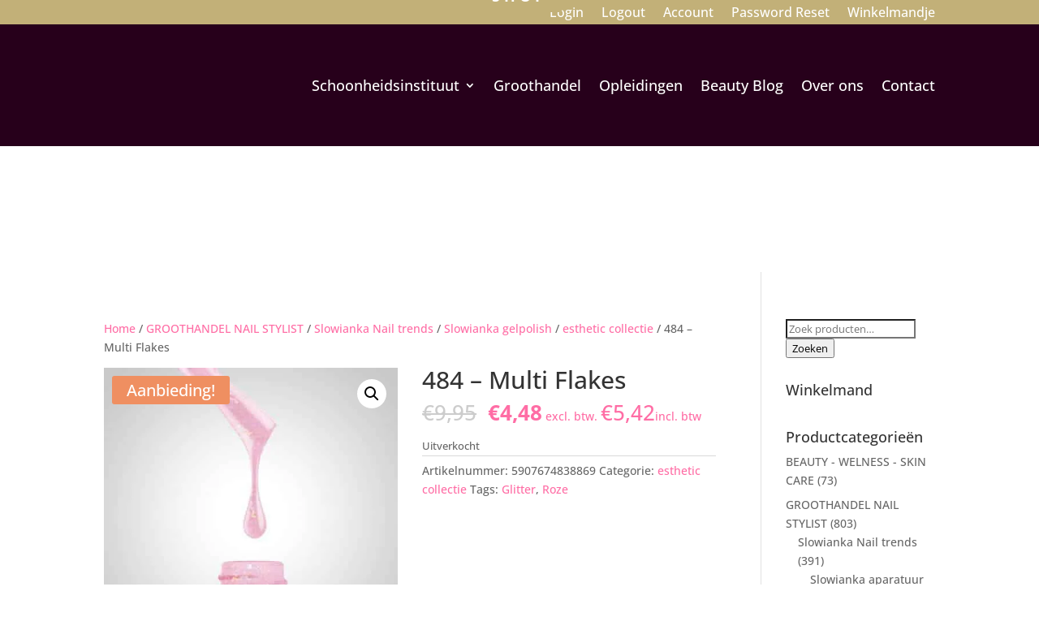

--- FILE ---
content_type: text/html; charset=UTF-8
request_url: https://nailsbeauty10e.be/product/484-multi-flakes/
body_size: 44729
content:
<!DOCTYPE html>
<html lang="nl-NL">
<head>
	<meta charset="UTF-8" />
<meta http-equiv="X-UA-Compatible" content="IE=edge">
	<link rel="pingback" href="https://nailsbeauty10e.be/xmlrpc.php" />

	<script type="text/javascript">
		document.documentElement.className = 'js';
	</script>
	
	<link rel="preconnect" href="https://fonts.gstatic.com" crossorigin /><style id="et-builder-googlefonts-cached-inline">/* Original: https://fonts.googleapis.com/css?family=Open+Sans:300,regular,500,600,700,800,300italic,italic,500italic,600italic,700italic,800italic|ABeeZee:regular,italic&#038;subset=cyrillic,cyrillic-ext,greek,greek-ext,hebrew,latin,latin-ext,vietnamese&#038;display=swap *//* User Agent: Mozilla/5.0 (Unknown; Linux x86_64) AppleWebKit/538.1 (KHTML, like Gecko) Safari/538.1 Daum/4.1 */@font-face {font-family: 'ABeeZee';font-style: italic;font-weight: 400;font-display: swap;src: url(https://fonts.gstatic.com/s/abeezee/v23/esDT31xSG-6AGleN2tCUnJ8G.ttf) format('truetype');}@font-face {font-family: 'ABeeZee';font-style: normal;font-weight: 400;font-display: swap;src: url(https://fonts.gstatic.com/s/abeezee/v23/esDR31xSG-6AGleN2tuklQ.ttf) format('truetype');}@font-face {font-family: 'Open Sans';font-style: italic;font-weight: 300;font-stretch: normal;font-display: swap;src: url(https://fonts.gstatic.com/s/opensans/v44/memQYaGs126MiZpBA-UFUIcVXSCEkx2cmqvXlWq8tWZ0Pw86hd0Rk5hkWV4exQ.ttf) format('truetype');}@font-face {font-family: 'Open Sans';font-style: italic;font-weight: 400;font-stretch: normal;font-display: swap;src: url(https://fonts.gstatic.com/s/opensans/v44/memQYaGs126MiZpBA-UFUIcVXSCEkx2cmqvXlWq8tWZ0Pw86hd0Rk8ZkWV4exQ.ttf) format('truetype');}@font-face {font-family: 'Open Sans';font-style: italic;font-weight: 500;font-stretch: normal;font-display: swap;src: url(https://fonts.gstatic.com/s/opensans/v44/memQYaGs126MiZpBA-UFUIcVXSCEkx2cmqvXlWq8tWZ0Pw86hd0Rk_RkWV4exQ.ttf) format('truetype');}@font-face {font-family: 'Open Sans';font-style: italic;font-weight: 600;font-stretch: normal;font-display: swap;src: url(https://fonts.gstatic.com/s/opensans/v44/memQYaGs126MiZpBA-UFUIcVXSCEkx2cmqvXlWq8tWZ0Pw86hd0RkxhjWV4exQ.ttf) format('truetype');}@font-face {font-family: 'Open Sans';font-style: italic;font-weight: 700;font-stretch: normal;font-display: swap;src: url(https://fonts.gstatic.com/s/opensans/v44/memQYaGs126MiZpBA-UFUIcVXSCEkx2cmqvXlWq8tWZ0Pw86hd0RkyFjWV4exQ.ttf) format('truetype');}@font-face {font-family: 'Open Sans';font-style: italic;font-weight: 800;font-stretch: normal;font-display: swap;src: url(https://fonts.gstatic.com/s/opensans/v44/memQYaGs126MiZpBA-UFUIcVXSCEkx2cmqvXlWq8tWZ0Pw86hd0Rk0ZjWV4exQ.ttf) format('truetype');}@font-face {font-family: 'Open Sans';font-style: normal;font-weight: 300;font-stretch: normal;font-display: swap;src: url(https://fonts.gstatic.com/s/opensans/v44/memSYaGs126MiZpBA-UvWbX2vVnXBbObj2OVZyOOSr4dVJWUgsiH0B4uaVc.ttf) format('truetype');}@font-face {font-family: 'Open Sans';font-style: normal;font-weight: 400;font-stretch: normal;font-display: swap;src: url(https://fonts.gstatic.com/s/opensans/v44/memSYaGs126MiZpBA-UvWbX2vVnXBbObj2OVZyOOSr4dVJWUgsjZ0B4uaVc.ttf) format('truetype');}@font-face {font-family: 'Open Sans';font-style: normal;font-weight: 500;font-stretch: normal;font-display: swap;src: url(https://fonts.gstatic.com/s/opensans/v44/memSYaGs126MiZpBA-UvWbX2vVnXBbObj2OVZyOOSr4dVJWUgsjr0B4uaVc.ttf) format('truetype');}@font-face {font-family: 'Open Sans';font-style: normal;font-weight: 600;font-stretch: normal;font-display: swap;src: url(https://fonts.gstatic.com/s/opensans/v44/memSYaGs126MiZpBA-UvWbX2vVnXBbObj2OVZyOOSr4dVJWUgsgH1x4uaVc.ttf) format('truetype');}@font-face {font-family: 'Open Sans';font-style: normal;font-weight: 700;font-stretch: normal;font-display: swap;src: url(https://fonts.gstatic.com/s/opensans/v44/memSYaGs126MiZpBA-UvWbX2vVnXBbObj2OVZyOOSr4dVJWUgsg-1x4uaVc.ttf) format('truetype');}@font-face {font-family: 'Open Sans';font-style: normal;font-weight: 800;font-stretch: normal;font-display: swap;src: url(https://fonts.gstatic.com/s/opensans/v44/memSYaGs126MiZpBA-UvWbX2vVnXBbObj2OVZyOOSr4dVJWUgshZ1x4uaVc.ttf) format('truetype');}/* User Agent: Mozilla/5.0 (Windows NT 6.1; WOW64; rv:27.0) Gecko/20100101 Firefox/27.0 */@font-face {font-family: 'ABeeZee';font-style: italic;font-weight: 400;font-display: swap;src: url(https://fonts.gstatic.com/l/font?kit=esDT31xSG-6AGleN2tCUnJ8F&skey=7e1629e194fe8b7a&v=v23) format('woff');}@font-face {font-family: 'ABeeZee';font-style: normal;font-weight: 400;font-display: swap;src: url(https://fonts.gstatic.com/l/font?kit=esDR31xSG-6AGleN2tuklg&skey=abecda27d5b3409a&v=v23) format('woff');}@font-face {font-family: 'Open Sans';font-style: italic;font-weight: 300;font-stretch: normal;font-display: swap;src: url(https://fonts.gstatic.com/l/font?kit=memQYaGs126MiZpBA-UFUIcVXSCEkx2cmqvXlWq8tWZ0Pw86hd0Rk5hkWV4exg&skey=743457fe2cc29280&v=v44) format('woff');}@font-face {font-family: 'Open Sans';font-style: italic;font-weight: 400;font-stretch: normal;font-display: swap;src: url(https://fonts.gstatic.com/l/font?kit=memQYaGs126MiZpBA-UFUIcVXSCEkx2cmqvXlWq8tWZ0Pw86hd0Rk8ZkWV4exg&skey=743457fe2cc29280&v=v44) format('woff');}@font-face {font-family: 'Open Sans';font-style: italic;font-weight: 500;font-stretch: normal;font-display: swap;src: url(https://fonts.gstatic.com/l/font?kit=memQYaGs126MiZpBA-UFUIcVXSCEkx2cmqvXlWq8tWZ0Pw86hd0Rk_RkWV4exg&skey=743457fe2cc29280&v=v44) format('woff');}@font-face {font-family: 'Open Sans';font-style: italic;font-weight: 600;font-stretch: normal;font-display: swap;src: url(https://fonts.gstatic.com/l/font?kit=memQYaGs126MiZpBA-UFUIcVXSCEkx2cmqvXlWq8tWZ0Pw86hd0RkxhjWV4exg&skey=743457fe2cc29280&v=v44) format('woff');}@font-face {font-family: 'Open Sans';font-style: italic;font-weight: 700;font-stretch: normal;font-display: swap;src: url(https://fonts.gstatic.com/l/font?kit=memQYaGs126MiZpBA-UFUIcVXSCEkx2cmqvXlWq8tWZ0Pw86hd0RkyFjWV4exg&skey=743457fe2cc29280&v=v44) format('woff');}@font-face {font-family: 'Open Sans';font-style: italic;font-weight: 800;font-stretch: normal;font-display: swap;src: url(https://fonts.gstatic.com/l/font?kit=memQYaGs126MiZpBA-UFUIcVXSCEkx2cmqvXlWq8tWZ0Pw86hd0Rk0ZjWV4exg&skey=743457fe2cc29280&v=v44) format('woff');}@font-face {font-family: 'Open Sans';font-style: normal;font-weight: 300;font-stretch: normal;font-display: swap;src: url(https://fonts.gstatic.com/l/font?kit=memSYaGs126MiZpBA-UvWbX2vVnXBbObj2OVZyOOSr4dVJWUgsiH0B4uaVQ&skey=62c1cbfccc78b4b2&v=v44) format('woff');}@font-face {font-family: 'Open Sans';font-style: normal;font-weight: 400;font-stretch: normal;font-display: swap;src: url(https://fonts.gstatic.com/l/font?kit=memSYaGs126MiZpBA-UvWbX2vVnXBbObj2OVZyOOSr4dVJWUgsjZ0B4uaVQ&skey=62c1cbfccc78b4b2&v=v44) format('woff');}@font-face {font-family: 'Open Sans';font-style: normal;font-weight: 500;font-stretch: normal;font-display: swap;src: url(https://fonts.gstatic.com/l/font?kit=memSYaGs126MiZpBA-UvWbX2vVnXBbObj2OVZyOOSr4dVJWUgsjr0B4uaVQ&skey=62c1cbfccc78b4b2&v=v44) format('woff');}@font-face {font-family: 'Open Sans';font-style: normal;font-weight: 600;font-stretch: normal;font-display: swap;src: url(https://fonts.gstatic.com/l/font?kit=memSYaGs126MiZpBA-UvWbX2vVnXBbObj2OVZyOOSr4dVJWUgsgH1x4uaVQ&skey=62c1cbfccc78b4b2&v=v44) format('woff');}@font-face {font-family: 'Open Sans';font-style: normal;font-weight: 700;font-stretch: normal;font-display: swap;src: url(https://fonts.gstatic.com/l/font?kit=memSYaGs126MiZpBA-UvWbX2vVnXBbObj2OVZyOOSr4dVJWUgsg-1x4uaVQ&skey=62c1cbfccc78b4b2&v=v44) format('woff');}@font-face {font-family: 'Open Sans';font-style: normal;font-weight: 800;font-stretch: normal;font-display: swap;src: url(https://fonts.gstatic.com/l/font?kit=memSYaGs126MiZpBA-UvWbX2vVnXBbObj2OVZyOOSr4dVJWUgshZ1x4uaVQ&skey=62c1cbfccc78b4b2&v=v44) format('woff');}/* User Agent: Mozilla/5.0 (Windows NT 6.3; rv:39.0) Gecko/20100101 Firefox/39.0 */@font-face {font-family: 'ABeeZee';font-style: italic;font-weight: 400;font-display: swap;src: url(https://fonts.gstatic.com/s/abeezee/v23/esDT31xSG-6AGleN2tCUnJ8D.woff2) format('woff2');}@font-face {font-family: 'ABeeZee';font-style: normal;font-weight: 400;font-display: swap;src: url(https://fonts.gstatic.com/s/abeezee/v23/esDR31xSG-6AGleN2tukkA.woff2) format('woff2');}@font-face {font-family: 'Open Sans';font-style: italic;font-weight: 300;font-stretch: normal;font-display: swap;src: url(https://fonts.gstatic.com/s/opensans/v44/memQYaGs126MiZpBA-UFUIcVXSCEkx2cmqvXlWq8tWZ0Pw86hd0Rk5hkWV4ewA.woff2) format('woff2');}@font-face {font-family: 'Open Sans';font-style: italic;font-weight: 400;font-stretch: normal;font-display: swap;src: url(https://fonts.gstatic.com/s/opensans/v44/memQYaGs126MiZpBA-UFUIcVXSCEkx2cmqvXlWq8tWZ0Pw86hd0Rk8ZkWV4ewA.woff2) format('woff2');}@font-face {font-family: 'Open Sans';font-style: italic;font-weight: 500;font-stretch: normal;font-display: swap;src: url(https://fonts.gstatic.com/s/opensans/v44/memQYaGs126MiZpBA-UFUIcVXSCEkx2cmqvXlWq8tWZ0Pw86hd0Rk_RkWV4ewA.woff2) format('woff2');}@font-face {font-family: 'Open Sans';font-style: italic;font-weight: 600;font-stretch: normal;font-display: swap;src: url(https://fonts.gstatic.com/s/opensans/v44/memQYaGs126MiZpBA-UFUIcVXSCEkx2cmqvXlWq8tWZ0Pw86hd0RkxhjWV4ewA.woff2) format('woff2');}@font-face {font-family: 'Open Sans';font-style: italic;font-weight: 700;font-stretch: normal;font-display: swap;src: url(https://fonts.gstatic.com/s/opensans/v44/memQYaGs126MiZpBA-UFUIcVXSCEkx2cmqvXlWq8tWZ0Pw86hd0RkyFjWV4ewA.woff2) format('woff2');}@font-face {font-family: 'Open Sans';font-style: italic;font-weight: 800;font-stretch: normal;font-display: swap;src: url(https://fonts.gstatic.com/s/opensans/v44/memQYaGs126MiZpBA-UFUIcVXSCEkx2cmqvXlWq8tWZ0Pw86hd0Rk0ZjWV4ewA.woff2) format('woff2');}@font-face {font-family: 'Open Sans';font-style: normal;font-weight: 300;font-stretch: normal;font-display: swap;src: url(https://fonts.gstatic.com/s/opensans/v44/memSYaGs126MiZpBA-UvWbX2vVnXBbObj2OVZyOOSr4dVJWUgsiH0B4uaVI.woff2) format('woff2');}@font-face {font-family: 'Open Sans';font-style: normal;font-weight: 400;font-stretch: normal;font-display: swap;src: url(https://fonts.gstatic.com/s/opensans/v44/memSYaGs126MiZpBA-UvWbX2vVnXBbObj2OVZyOOSr4dVJWUgsjZ0B4uaVI.woff2) format('woff2');}@font-face {font-family: 'Open Sans';font-style: normal;font-weight: 500;font-stretch: normal;font-display: swap;src: url(https://fonts.gstatic.com/s/opensans/v44/memSYaGs126MiZpBA-UvWbX2vVnXBbObj2OVZyOOSr4dVJWUgsjr0B4uaVI.woff2) format('woff2');}@font-face {font-family: 'Open Sans';font-style: normal;font-weight: 600;font-stretch: normal;font-display: swap;src: url(https://fonts.gstatic.com/s/opensans/v44/memSYaGs126MiZpBA-UvWbX2vVnXBbObj2OVZyOOSr4dVJWUgsgH1x4uaVI.woff2) format('woff2');}@font-face {font-family: 'Open Sans';font-style: normal;font-weight: 700;font-stretch: normal;font-display: swap;src: url(https://fonts.gstatic.com/s/opensans/v44/memSYaGs126MiZpBA-UvWbX2vVnXBbObj2OVZyOOSr4dVJWUgsg-1x4uaVI.woff2) format('woff2');}@font-face {font-family: 'Open Sans';font-style: normal;font-weight: 800;font-stretch: normal;font-display: swap;src: url(https://fonts.gstatic.com/s/opensans/v44/memSYaGs126MiZpBA-UvWbX2vVnXBbObj2OVZyOOSr4dVJWUgshZ1x4uaVI.woff2) format('woff2');}</style><meta name='robots' content='index, follow, max-image-preview:large, max-snippet:-1, max-video-preview:-1' />

            <script data-no-defer="1" data-ezscrex="false" data-cfasync="false" data-pagespeed-no-defer data-cookieconsent="ignore">
                var ctPublicFunctions = {"_ajax_nonce":"0fcde72ff2","_rest_nonce":"44aba0a899","_ajax_url":"\/wp-admin\/admin-ajax.php","_rest_url":"https:\/\/nailsbeauty10e.be\/wp-json\/","data__cookies_type":"none","data__ajax_type":"rest","data__bot_detector_enabled":0,"data__frontend_data_log_enabled":1,"cookiePrefix":"","wprocket_detected":true,"host_url":"nailsbeauty10e.be","text__ee_click_to_select":"Klik om de hele gegevens te selecteren","text__ee_original_email":"De volledige tekst is","text__ee_got_it":"Duidelijk","text__ee_blocked":"Geblokkeerd","text__ee_cannot_connect":"Kan geen verbinding maken","text__ee_cannot_decode":"Kan e-mail niet decoderen. Onbekende reden","text__ee_email_decoder":"Cleantalk e-mail decoder","text__ee_wait_for_decoding":"De magie is onderweg!","text__ee_decoding_process":"Wacht een paar seconden terwijl we de contactgegevens decoderen."}
            </script>
        
            <script data-no-defer="1" data-ezscrex="false" data-cfasync="false" data-pagespeed-no-defer data-cookieconsent="ignore">
                var ctPublic = {"_ajax_nonce":"0fcde72ff2","settings__forms__check_internal":"0","settings__forms__check_external":"0","settings__forms__force_protection":0,"settings__forms__search_test":"1","settings__data__bot_detector_enabled":0,"settings__sfw__anti_crawler":0,"blog_home":"https:\/\/nailsbeauty10e.be\/","pixel__setting":"3","pixel__enabled":true,"pixel__url":"https:\/\/moderate10-v4.cleantalk.org\/pixel\/4e2e44300721ffa304e58b0d9fe3a1e2.gif","data__email_check_before_post":"1","data__email_check_exist_post":0,"data__cookies_type":"none","data__key_is_ok":true,"data__visible_fields_required":true,"wl_brandname":"Anti-Spam by CleanTalk","wl_brandname_short":"CleanTalk","ct_checkjs_key":"0ed6e711a81265c638ce5c89d3f57993178d9d9768b3faf4d0f94f2eebac02ca","emailEncoderPassKey":"e874507b2fdb17ff899ea12262080b93","bot_detector_forms_excluded":"W10=","advancedCacheExists":true,"varnishCacheExists":false,"wc_ajax_add_to_cart":true}
            </script>
        <script type="text/javascript">
			let jqueryParams=[],jQuery=function(r){return jqueryParams=[...jqueryParams,r],jQuery},$=function(r){return jqueryParams=[...jqueryParams,r],$};window.jQuery=jQuery,window.$=jQuery;let customHeadScripts=!1;jQuery.fn=jQuery.prototype={},$.fn=jQuery.prototype={},jQuery.noConflict=function(r){if(window.jQuery)return jQuery=window.jQuery,$=window.jQuery,customHeadScripts=!0,jQuery.noConflict},jQuery.ready=function(r){jqueryParams=[...jqueryParams,r]},$.ready=function(r){jqueryParams=[...jqueryParams,r]},jQuery.load=function(r){jqueryParams=[...jqueryParams,r]},$.load=function(r){jqueryParams=[...jqueryParams,r]},jQuery.fn.ready=function(r){jqueryParams=[...jqueryParams,r]},$.fn.ready=function(r){jqueryParams=[...jqueryParams,r]};</script>
	<!-- This site is optimized with the Yoast SEO plugin v26.3 - https://yoast.com/wordpress/plugins/seo/ -->
	<title>484 – Multi Flakes - Nails Beauty 10e</title>
	<link rel="canonical" href="https://nailsbeauty10e.be/product/484-multi-flakes/" />
	<meta property="og:locale" content="nl_NL" />
	<meta property="og:type" content="article" />
	<meta property="og:title" content="484 – Multi Flakes - Nails Beauty 10e" />
	<meta property="og:description" content="Eigenschappen: -Romige consistentie, product loopt niet in de nagelriemen, -Gemakkelijke en snelle toepassing , -Zeer goede levelling van het product zonder onnodige dikte te creëren, -Zeer lage viscositeit, gemakkelijk om de kwastje te manoeuvreren in het potje zonder luchtbellen te creëren, -Dekking van 30 – 40% -Hoge thixotropie waardoor comfortabel werken mogelijk is, -Uithardingstijd in [&hellip;]" />
	<meta property="og:url" content="https://nailsbeauty10e.be/product/484-multi-flakes/" />
	<meta property="og:site_name" content="Nails Beauty 10e" />
	<meta property="article:modified_time" content="2025-10-02T12:44:59+00:00" />
	<meta property="og:image" content="https://nailsbeauty10e.be/wp-content/uploads/2024/06/484-Multi-Flakes.jpg" />
	<meta property="og:image:width" content="960" />
	<meta property="og:image:height" content="960" />
	<meta property="og:image:type" content="image/jpeg" />
	<meta name="twitter:card" content="summary_large_image" />
	<meta name="twitter:label1" content="Geschatte leestijd" />
	<meta name="twitter:data1" content="1 minuut" />
	<script type="application/ld+json" class="yoast-schema-graph">{"@context":"https://schema.org","@graph":[{"@type":"WebPage","@id":"https://nailsbeauty10e.be/product/484-multi-flakes/","url":"https://nailsbeauty10e.be/product/484-multi-flakes/","name":"484 – Multi Flakes - Nails Beauty 10e","isPartOf":{"@id":"https://nailsbeauty10e.be/#website"},"primaryImageOfPage":{"@id":"https://nailsbeauty10e.be/product/484-multi-flakes/#primaryimage"},"image":{"@id":"https://nailsbeauty10e.be/product/484-multi-flakes/#primaryimage"},"thumbnailUrl":"https://nailsbeauty10e.be/wp-content/uploads/2024/06/484-Multi-Flakes.jpg","datePublished":"2024-06-05T14:56:12+00:00","dateModified":"2025-10-02T12:44:59+00:00","breadcrumb":{"@id":"https://nailsbeauty10e.be/product/484-multi-flakes/#breadcrumb"},"inLanguage":"nl-NL","potentialAction":[{"@type":"ReadAction","target":["https://nailsbeauty10e.be/product/484-multi-flakes/"]}]},{"@type":"ImageObject","inLanguage":"nl-NL","@id":"https://nailsbeauty10e.be/product/484-multi-flakes/#primaryimage","url":"https://nailsbeauty10e.be/wp-content/uploads/2024/06/484-Multi-Flakes.jpg","contentUrl":"https://nailsbeauty10e.be/wp-content/uploads/2024/06/484-Multi-Flakes.jpg","width":960,"height":960},{"@type":"BreadcrumbList","@id":"https://nailsbeauty10e.be/product/484-multi-flakes/#breadcrumb","itemListElement":[{"@type":"ListItem","position":1,"name":"Home","item":"https://nailsbeauty10e.be/"},{"@type":"ListItem","position":2,"name":"Shop","item":"https://nailsbeauty10e.be/shop/"},{"@type":"ListItem","position":3,"name":"484 – Multi Flakes"}]},{"@type":"WebSite","@id":"https://nailsbeauty10e.be/#website","url":"https://nailsbeauty10e.be/","name":"Nails Beauty 10e","description":"let your inner beauty shine","potentialAction":[{"@type":"SearchAction","target":{"@type":"EntryPoint","urlTemplate":"https://nailsbeauty10e.be/?s={search_term_string}"},"query-input":{"@type":"PropertyValueSpecification","valueRequired":true,"valueName":"search_term_string"}}],"inLanguage":"nl-NL"}]}</script>
	<!-- / Yoast SEO plugin. -->


<link rel='dns-prefetch' href='//www.googletagmanager.com' />
<link rel='dns-prefetch' href='//cdn.jsdelivr.net' />
<link rel="alternate" type="application/rss+xml" title="Nails Beauty 10e &raquo; feed" href="https://nailsbeauty10e.be/feed/" />
<link rel="alternate" type="application/rss+xml" title="Nails Beauty 10e &raquo; reacties feed" href="https://nailsbeauty10e.be/comments/feed/" />
<link rel="alternate" type="application/rss+xml" title="Nails Beauty 10e &raquo; 484 – Multi Flakes reacties feed" href="https://nailsbeauty10e.be/product/484-multi-flakes/feed/" />
<meta content="Divi v.4.27.4" name="generator"/><link data-minify="1" rel='stylesheet' id='font-awesome-css' href='https://nailsbeauty10e.be/wp-content/cache/min/1/wp-content/plugins/woocommerce-ajax-filters/berocket/assets/css/font-awesome.min.css?ver=1757927288' type='text/css' media='all' />
<link data-minify="1" rel='stylesheet' id='wp-customer-reviews-3-frontend-css' href='https://nailsbeauty10e.be/wp-content/cache/background-css/1/nailsbeauty10e.be/wp-content/cache/min/1/wp-content/plugins/wp-customer-reviews/css/wp-customer-reviews.css?ver=1757927288&wpr_t=1763991725' type='text/css' media='all' />
<link rel='stylesheet' id='berocket_aapf_widget-style-css' href='https://nailsbeauty10e.be/wp-content/cache/background-css/1/nailsbeauty10e.be/wp-content/plugins/woocommerce-ajax-filters/assets/frontend/css/fullmain.min.css?ver=1.6.9.4&wpr_t=1763991725' type='text/css' media='all' />
<link rel='stylesheet' id='wp-block-library-css' href='https://nailsbeauty10e.be/wp-includes/css/dist/block-library/style.min.css?ver=7bba169085ab42f8b55e1cee38305f09' type='text/css' media='all' />
<style id='wp-block-library-theme-inline-css' type='text/css'>
.wp-block-audio :where(figcaption){color:#555;font-size:13px;text-align:center}.is-dark-theme .wp-block-audio :where(figcaption){color:#ffffffa6}.wp-block-audio{margin:0 0 1em}.wp-block-code{border:1px solid #ccc;border-radius:4px;font-family:Menlo,Consolas,monaco,monospace;padding:.8em 1em}.wp-block-embed :where(figcaption){color:#555;font-size:13px;text-align:center}.is-dark-theme .wp-block-embed :where(figcaption){color:#ffffffa6}.wp-block-embed{margin:0 0 1em}.blocks-gallery-caption{color:#555;font-size:13px;text-align:center}.is-dark-theme .blocks-gallery-caption{color:#ffffffa6}:root :where(.wp-block-image figcaption){color:#555;font-size:13px;text-align:center}.is-dark-theme :root :where(.wp-block-image figcaption){color:#ffffffa6}.wp-block-image{margin:0 0 1em}.wp-block-pullquote{border-bottom:4px solid;border-top:4px solid;color:currentColor;margin-bottom:1.75em}.wp-block-pullquote cite,.wp-block-pullquote footer,.wp-block-pullquote__citation{color:currentColor;font-size:.8125em;font-style:normal;text-transform:uppercase}.wp-block-quote{border-left:.25em solid;margin:0 0 1.75em;padding-left:1em}.wp-block-quote cite,.wp-block-quote footer{color:currentColor;font-size:.8125em;font-style:normal;position:relative}.wp-block-quote:where(.has-text-align-right){border-left:none;border-right:.25em solid;padding-left:0;padding-right:1em}.wp-block-quote:where(.has-text-align-center){border:none;padding-left:0}.wp-block-quote.is-large,.wp-block-quote.is-style-large,.wp-block-quote:where(.is-style-plain){border:none}.wp-block-search .wp-block-search__label{font-weight:700}.wp-block-search__button{border:1px solid #ccc;padding:.375em .625em}:where(.wp-block-group.has-background){padding:1.25em 2.375em}.wp-block-separator.has-css-opacity{opacity:.4}.wp-block-separator{border:none;border-bottom:2px solid;margin-left:auto;margin-right:auto}.wp-block-separator.has-alpha-channel-opacity{opacity:1}.wp-block-separator:not(.is-style-wide):not(.is-style-dots){width:100px}.wp-block-separator.has-background:not(.is-style-dots){border-bottom:none;height:1px}.wp-block-separator.has-background:not(.is-style-wide):not(.is-style-dots){height:2px}.wp-block-table{margin:0 0 1em}.wp-block-table td,.wp-block-table th{word-break:normal}.wp-block-table :where(figcaption){color:#555;font-size:13px;text-align:center}.is-dark-theme .wp-block-table :where(figcaption){color:#ffffffa6}.wp-block-video :where(figcaption){color:#555;font-size:13px;text-align:center}.is-dark-theme .wp-block-video :where(figcaption){color:#ffffffa6}.wp-block-video{margin:0 0 1em}:root :where(.wp-block-template-part.has-background){margin-bottom:0;margin-top:0;padding:1.25em 2.375em}
</style>
<style id='global-styles-inline-css' type='text/css'>
:root{--wp--preset--aspect-ratio--square: 1;--wp--preset--aspect-ratio--4-3: 4/3;--wp--preset--aspect-ratio--3-4: 3/4;--wp--preset--aspect-ratio--3-2: 3/2;--wp--preset--aspect-ratio--2-3: 2/3;--wp--preset--aspect-ratio--16-9: 16/9;--wp--preset--aspect-ratio--9-16: 9/16;--wp--preset--color--black: #000000;--wp--preset--color--cyan-bluish-gray: #abb8c3;--wp--preset--color--white: #ffffff;--wp--preset--color--pale-pink: #f78da7;--wp--preset--color--vivid-red: #cf2e2e;--wp--preset--color--luminous-vivid-orange: #ff6900;--wp--preset--color--luminous-vivid-amber: #fcb900;--wp--preset--color--light-green-cyan: #7bdcb5;--wp--preset--color--vivid-green-cyan: #00d084;--wp--preset--color--pale-cyan-blue: #8ed1fc;--wp--preset--color--vivid-cyan-blue: #0693e3;--wp--preset--color--vivid-purple: #9b51e0;--wp--preset--gradient--vivid-cyan-blue-to-vivid-purple: linear-gradient(135deg,rgba(6,147,227,1) 0%,rgb(155,81,224) 100%);--wp--preset--gradient--light-green-cyan-to-vivid-green-cyan: linear-gradient(135deg,rgb(122,220,180) 0%,rgb(0,208,130) 100%);--wp--preset--gradient--luminous-vivid-amber-to-luminous-vivid-orange: linear-gradient(135deg,rgba(252,185,0,1) 0%,rgba(255,105,0,1) 100%);--wp--preset--gradient--luminous-vivid-orange-to-vivid-red: linear-gradient(135deg,rgba(255,105,0,1) 0%,rgb(207,46,46) 100%);--wp--preset--gradient--very-light-gray-to-cyan-bluish-gray: linear-gradient(135deg,rgb(238,238,238) 0%,rgb(169,184,195) 100%);--wp--preset--gradient--cool-to-warm-spectrum: linear-gradient(135deg,rgb(74,234,220) 0%,rgb(151,120,209) 20%,rgb(207,42,186) 40%,rgb(238,44,130) 60%,rgb(251,105,98) 80%,rgb(254,248,76) 100%);--wp--preset--gradient--blush-light-purple: linear-gradient(135deg,rgb(255,206,236) 0%,rgb(152,150,240) 100%);--wp--preset--gradient--blush-bordeaux: linear-gradient(135deg,rgb(254,205,165) 0%,rgb(254,45,45) 50%,rgb(107,0,62) 100%);--wp--preset--gradient--luminous-dusk: linear-gradient(135deg,rgb(255,203,112) 0%,rgb(199,81,192) 50%,rgb(65,88,208) 100%);--wp--preset--gradient--pale-ocean: linear-gradient(135deg,rgb(255,245,203) 0%,rgb(182,227,212) 50%,rgb(51,167,181) 100%);--wp--preset--gradient--electric-grass: linear-gradient(135deg,rgb(202,248,128) 0%,rgb(113,206,126) 100%);--wp--preset--gradient--midnight: linear-gradient(135deg,rgb(2,3,129) 0%,rgb(40,116,252) 100%);--wp--preset--font-size--small: 13px;--wp--preset--font-size--medium: 20px;--wp--preset--font-size--large: 36px;--wp--preset--font-size--x-large: 42px;--wp--preset--spacing--20: 0.44rem;--wp--preset--spacing--30: 0.67rem;--wp--preset--spacing--40: 1rem;--wp--preset--spacing--50: 1.5rem;--wp--preset--spacing--60: 2.25rem;--wp--preset--spacing--70: 3.38rem;--wp--preset--spacing--80: 5.06rem;--wp--preset--shadow--natural: 6px 6px 9px rgba(0, 0, 0, 0.2);--wp--preset--shadow--deep: 12px 12px 50px rgba(0, 0, 0, 0.4);--wp--preset--shadow--sharp: 6px 6px 0px rgba(0, 0, 0, 0.2);--wp--preset--shadow--outlined: 6px 6px 0px -3px rgba(255, 255, 255, 1), 6px 6px rgba(0, 0, 0, 1);--wp--preset--shadow--crisp: 6px 6px 0px rgba(0, 0, 0, 1);}:root { --wp--style--global--content-size: 823px;--wp--style--global--wide-size: 1080px; }:where(body) { margin: 0; }.wp-site-blocks > .alignleft { float: left; margin-right: 2em; }.wp-site-blocks > .alignright { float: right; margin-left: 2em; }.wp-site-blocks > .aligncenter { justify-content: center; margin-left: auto; margin-right: auto; }:where(.is-layout-flex){gap: 0.5em;}:where(.is-layout-grid){gap: 0.5em;}.is-layout-flow > .alignleft{float: left;margin-inline-start: 0;margin-inline-end: 2em;}.is-layout-flow > .alignright{float: right;margin-inline-start: 2em;margin-inline-end: 0;}.is-layout-flow > .aligncenter{margin-left: auto !important;margin-right: auto !important;}.is-layout-constrained > .alignleft{float: left;margin-inline-start: 0;margin-inline-end: 2em;}.is-layout-constrained > .alignright{float: right;margin-inline-start: 2em;margin-inline-end: 0;}.is-layout-constrained > .aligncenter{margin-left: auto !important;margin-right: auto !important;}.is-layout-constrained > :where(:not(.alignleft):not(.alignright):not(.alignfull)){max-width: var(--wp--style--global--content-size);margin-left: auto !important;margin-right: auto !important;}.is-layout-constrained > .alignwide{max-width: var(--wp--style--global--wide-size);}body .is-layout-flex{display: flex;}.is-layout-flex{flex-wrap: wrap;align-items: center;}.is-layout-flex > :is(*, div){margin: 0;}body .is-layout-grid{display: grid;}.is-layout-grid > :is(*, div){margin: 0;}body{padding-top: 0px;padding-right: 0px;padding-bottom: 0px;padding-left: 0px;}:root :where(.wp-element-button, .wp-block-button__link){background-color: #32373c;border-width: 0;color: #fff;font-family: inherit;font-size: inherit;line-height: inherit;padding: calc(0.667em + 2px) calc(1.333em + 2px);text-decoration: none;}.has-black-color{color: var(--wp--preset--color--black) !important;}.has-cyan-bluish-gray-color{color: var(--wp--preset--color--cyan-bluish-gray) !important;}.has-white-color{color: var(--wp--preset--color--white) !important;}.has-pale-pink-color{color: var(--wp--preset--color--pale-pink) !important;}.has-vivid-red-color{color: var(--wp--preset--color--vivid-red) !important;}.has-luminous-vivid-orange-color{color: var(--wp--preset--color--luminous-vivid-orange) !important;}.has-luminous-vivid-amber-color{color: var(--wp--preset--color--luminous-vivid-amber) !important;}.has-light-green-cyan-color{color: var(--wp--preset--color--light-green-cyan) !important;}.has-vivid-green-cyan-color{color: var(--wp--preset--color--vivid-green-cyan) !important;}.has-pale-cyan-blue-color{color: var(--wp--preset--color--pale-cyan-blue) !important;}.has-vivid-cyan-blue-color{color: var(--wp--preset--color--vivid-cyan-blue) !important;}.has-vivid-purple-color{color: var(--wp--preset--color--vivid-purple) !important;}.has-black-background-color{background-color: var(--wp--preset--color--black) !important;}.has-cyan-bluish-gray-background-color{background-color: var(--wp--preset--color--cyan-bluish-gray) !important;}.has-white-background-color{background-color: var(--wp--preset--color--white) !important;}.has-pale-pink-background-color{background-color: var(--wp--preset--color--pale-pink) !important;}.has-vivid-red-background-color{background-color: var(--wp--preset--color--vivid-red) !important;}.has-luminous-vivid-orange-background-color{background-color: var(--wp--preset--color--luminous-vivid-orange) !important;}.has-luminous-vivid-amber-background-color{background-color: var(--wp--preset--color--luminous-vivid-amber) !important;}.has-light-green-cyan-background-color{background-color: var(--wp--preset--color--light-green-cyan) !important;}.has-vivid-green-cyan-background-color{background-color: var(--wp--preset--color--vivid-green-cyan) !important;}.has-pale-cyan-blue-background-color{background-color: var(--wp--preset--color--pale-cyan-blue) !important;}.has-vivid-cyan-blue-background-color{background-color: var(--wp--preset--color--vivid-cyan-blue) !important;}.has-vivid-purple-background-color{background-color: var(--wp--preset--color--vivid-purple) !important;}.has-black-border-color{border-color: var(--wp--preset--color--black) !important;}.has-cyan-bluish-gray-border-color{border-color: var(--wp--preset--color--cyan-bluish-gray) !important;}.has-white-border-color{border-color: var(--wp--preset--color--white) !important;}.has-pale-pink-border-color{border-color: var(--wp--preset--color--pale-pink) !important;}.has-vivid-red-border-color{border-color: var(--wp--preset--color--vivid-red) !important;}.has-luminous-vivid-orange-border-color{border-color: var(--wp--preset--color--luminous-vivid-orange) !important;}.has-luminous-vivid-amber-border-color{border-color: var(--wp--preset--color--luminous-vivid-amber) !important;}.has-light-green-cyan-border-color{border-color: var(--wp--preset--color--light-green-cyan) !important;}.has-vivid-green-cyan-border-color{border-color: var(--wp--preset--color--vivid-green-cyan) !important;}.has-pale-cyan-blue-border-color{border-color: var(--wp--preset--color--pale-cyan-blue) !important;}.has-vivid-cyan-blue-border-color{border-color: var(--wp--preset--color--vivid-cyan-blue) !important;}.has-vivid-purple-border-color{border-color: var(--wp--preset--color--vivid-purple) !important;}.has-vivid-cyan-blue-to-vivid-purple-gradient-background{background: var(--wp--preset--gradient--vivid-cyan-blue-to-vivid-purple) !important;}.has-light-green-cyan-to-vivid-green-cyan-gradient-background{background: var(--wp--preset--gradient--light-green-cyan-to-vivid-green-cyan) !important;}.has-luminous-vivid-amber-to-luminous-vivid-orange-gradient-background{background: var(--wp--preset--gradient--luminous-vivid-amber-to-luminous-vivid-orange) !important;}.has-luminous-vivid-orange-to-vivid-red-gradient-background{background: var(--wp--preset--gradient--luminous-vivid-orange-to-vivid-red) !important;}.has-very-light-gray-to-cyan-bluish-gray-gradient-background{background: var(--wp--preset--gradient--very-light-gray-to-cyan-bluish-gray) !important;}.has-cool-to-warm-spectrum-gradient-background{background: var(--wp--preset--gradient--cool-to-warm-spectrum) !important;}.has-blush-light-purple-gradient-background{background: var(--wp--preset--gradient--blush-light-purple) !important;}.has-blush-bordeaux-gradient-background{background: var(--wp--preset--gradient--blush-bordeaux) !important;}.has-luminous-dusk-gradient-background{background: var(--wp--preset--gradient--luminous-dusk) !important;}.has-pale-ocean-gradient-background{background: var(--wp--preset--gradient--pale-ocean) !important;}.has-electric-grass-gradient-background{background: var(--wp--preset--gradient--electric-grass) !important;}.has-midnight-gradient-background{background: var(--wp--preset--gradient--midnight) !important;}.has-small-font-size{font-size: var(--wp--preset--font-size--small) !important;}.has-medium-font-size{font-size: var(--wp--preset--font-size--medium) !important;}.has-large-font-size{font-size: var(--wp--preset--font-size--large) !important;}.has-x-large-font-size{font-size: var(--wp--preset--font-size--x-large) !important;}
:where(.wp-block-post-template.is-layout-flex){gap: 1.25em;}:where(.wp-block-post-template.is-layout-grid){gap: 1.25em;}
:where(.wp-block-columns.is-layout-flex){gap: 2em;}:where(.wp-block-columns.is-layout-grid){gap: 2em;}
:root :where(.wp-block-pullquote){font-size: 1.5em;line-height: 1.6;}
</style>
<link rel='stylesheet' id='cleantalk-public-css-css' href='https://nailsbeauty10e.be/wp-content/cache/background-css/1/nailsbeauty10e.be/wp-content/plugins/cleantalk-spam-protect/css/cleantalk-public.min.css?ver=6.68_1763388464&wpr_t=1763991725' type='text/css' media='all' />
<link rel='stylesheet' id='cleantalk-email-decoder-css-css' href='https://nailsbeauty10e.be/wp-content/plugins/cleantalk-spam-protect/css/cleantalk-email-decoder.min.css?ver=6.68_1763388464' type='text/css' media='all' />
<link data-minify="1" rel='stylesheet' id='woo-advanced-discounts-css' href='https://nailsbeauty10e.be/wp-content/cache/background-css/1/nailsbeauty10e.be/wp-content/cache/min/1/wp-content/plugins/woo-advanced-discounts/public/css/wad-public.css?ver=1757927288&wpr_t=1763991725' type='text/css' media='all' />
<link rel='stylesheet' id='o-tooltip-css' href='https://nailsbeauty10e.be/wp-content/plugins/woo-advanced-discounts/public/css/tooltip.min.css?ver=2.32.3' type='text/css' media='all' />
<link rel='stylesheet' id='photoswipe-css' href='https://nailsbeauty10e.be/wp-content/cache/background-css/1/nailsbeauty10e.be/wp-content/plugins/woocommerce/assets/css/photoswipe/photoswipe.min.css?ver=10.3.5&wpr_t=1763991725' type='text/css' media='all' />
<link rel='stylesheet' id='photoswipe-default-skin-css' href='https://nailsbeauty10e.be/wp-content/cache/background-css/1/nailsbeauty10e.be/wp-content/plugins/woocommerce/assets/css/photoswipe/default-skin/default-skin.min.css?ver=10.3.5&wpr_t=1763991725' type='text/css' media='all' />
<link data-minify="1" rel='stylesheet' id='woocommerce-layout-css' href='https://nailsbeauty10e.be/wp-content/cache/min/1/wp-content/plugins/woocommerce/assets/css/woocommerce-layout.css?ver=1757927288' type='text/css' media='all' />
<link data-minify="1" rel='stylesheet' id='woocommerce-smallscreen-css' href='https://nailsbeauty10e.be/wp-content/cache/min/1/wp-content/plugins/woocommerce/assets/css/woocommerce-smallscreen.css?ver=1757927288' type='text/css' media='only screen and (max-width: 768px)' />
<link data-minify="1" rel='stylesheet' id='woocommerce-general-css' href='https://nailsbeauty10e.be/wp-content/cache/background-css/1/nailsbeauty10e.be/wp-content/cache/min/1/wp-content/plugins/woocommerce/assets/css/woocommerce.css?ver=1757927288&wpr_t=1763991725' type='text/css' media='all' />
<style id='woocommerce-inline-inline-css' type='text/css'>
.woocommerce form .form-row .required { visibility: visible; }
</style>
<link rel='stylesheet' id='cmplz-general-css' href='https://nailsbeauty10e.be/wp-content/plugins/complianz-gdpr/assets/css/cookieblocker.min.css?ver=1763388475' type='text/css' media='all' />
<link data-minify="1" rel='stylesheet' id='sendcloud-checkout-css-css' href='https://nailsbeauty10e.be/wp-content/cache/min/1/wp-content/plugins/sendcloud-shipping/resources/css/sendcloud-checkout.css?ver=1757927288' type='text/css' media='all' />
<link data-minify="1" rel='stylesheet' id='brands-styles-css' href='https://nailsbeauty10e.be/wp-content/cache/min/1/wp-content/plugins/woocommerce/assets/css/brands.css?ver=1757927288' type='text/css' media='all' />
<link rel='stylesheet' id='mollie-applepaydirect-css' href='https://nailsbeauty10e.be/wp-content/plugins/mollie-payments-for-woocommerce/public/css/mollie-applepaydirect.min.css?ver=1763388500' type='text/css' media='screen' />
<link data-minify="1" rel='stylesheet' id='divi-style-css' href='https://nailsbeauty10e.be/wp-content/cache/background-css/1/nailsbeauty10e.be/wp-content/cache/min/1/wp-content/themes/Divi/style-static.min.css?ver=1757927288&wpr_t=1763991725' type='text/css' media='all' />
<script type="text/javascript" id="woocommerce-google-analytics-integration-gtag-js-after">
/* <![CDATA[ */
/* Google Analytics for WooCommerce (gtag.js) */
					window.dataLayer = window.dataLayer || [];
					function gtag(){dataLayer.push(arguments);}
					// Set up default consent state.
					for ( const mode of [{"analytics_storage":"denied","ad_storage":"denied","ad_user_data":"denied","ad_personalization":"denied","region":["AT","BE","BG","HR","CY","CZ","DK","EE","FI","FR","DE","GR","HU","IS","IE","IT","LV","LI","LT","LU","MT","NL","NO","PL","PT","RO","SK","SI","ES","SE","GB","CH"]}] || [] ) {
						gtag( "consent", "default", { "wait_for_update": 500, ...mode } );
					}
					gtag("js", new Date());
					gtag("set", "developer_id.dOGY3NW", true);
					gtag("config", "G-2THLY9FGHB", {"track_404":true,"allow_google_signals":true,"logged_in":false,"linker":{"domains":[],"allow_incoming":true},"custom_map":{"dimension1":"logged_in"}});
/* ]]> */
</script>
<script type="text/javascript" src="https://nailsbeauty10e.be/wp-includes/js/jquery/jquery.min.js?ver=3.7.1" id="jquery-core-js"></script>
<script type="text/javascript" src="https://nailsbeauty10e.be/wp-includes/js/jquery/jquery-migrate.min.js?ver=3.4.1" id="jquery-migrate-js"></script>
<script type="text/javascript" id="jquery-js-after">
/* <![CDATA[ */
jqueryParams.length&&$.each(jqueryParams,function(e,r){if("function"==typeof r){var n=String(r);n.replace("$","jQuery");var a=new Function("return "+n)();$(document).ready(a)}});
/* ]]> */
</script>
<script data-minify="1" type="text/javascript" src="https://nailsbeauty10e.be/wp-content/cache/min/1/wp-content/plugins/wp-customer-reviews/js/wp-customer-reviews.js?ver=1757927288" id="wp-customer-reviews-3-frontend-js"></script>
<script type="text/javascript" src="https://nailsbeauty10e.be/wp-content/plugins/cleantalk-spam-protect/js/apbct-public-bundle_gathering.min.js?ver=6.68_1763388464" id="apbct-public-bundle_gathering.min-js-js"></script>
<script data-minify="1" type="text/javascript" src="https://nailsbeauty10e.be/wp-content/cache/min/1/wp-content/plugins/woo-advanced-discounts/public/js/wad-public.js?ver=1757927288" id="woo-advanced-discounts-js"></script>
<script type="text/javascript" src="https://nailsbeauty10e.be/wp-content/plugins/woo-advanced-discounts/public/js/tooltip.min.js?ver=2.32.3" id="o-tooltip-js"></script>
<script type="text/javascript" src="https://nailsbeauty10e.be/wp-content/plugins/woocommerce/assets/js/jquery-blockui/jquery.blockUI.min.js?ver=2.7.0-wc.10.3.5" id="wc-jquery-blockui-js" defer="defer" data-wp-strategy="defer"></script>
<script type="text/javascript" id="wc-add-to-cart-js-extra">
/* <![CDATA[ */
var wc_add_to_cart_params = {"ajax_url":"\/wp-admin\/admin-ajax.php","wc_ajax_url":"\/?wc-ajax=%%endpoint%%","i18n_view_cart":"Bekijk winkelwagen","cart_url":"https:\/\/nailsbeauty10e.be\/basket\/","is_cart":"","cart_redirect_after_add":"no"};
/* ]]> */
</script>
<script type="text/javascript" src="https://nailsbeauty10e.be/wp-content/plugins/woocommerce/assets/js/frontend/add-to-cart.min.js?ver=10.3.5" id="wc-add-to-cart-js" defer="defer" data-wp-strategy="defer"></script>
<script type="text/javascript" src="https://nailsbeauty10e.be/wp-content/plugins/woocommerce/assets/js/zoom/jquery.zoom.min.js?ver=1.7.21-wc.10.3.5" id="wc-zoom-js" defer="defer" data-wp-strategy="defer"></script>
<script type="text/javascript" src="https://nailsbeauty10e.be/wp-content/plugins/woocommerce/assets/js/flexslider/jquery.flexslider.min.js?ver=2.7.2-wc.10.3.5" id="wc-flexslider-js" defer="defer" data-wp-strategy="defer"></script>
<script type="text/javascript" src="https://nailsbeauty10e.be/wp-content/plugins/woocommerce/assets/js/photoswipe/photoswipe.min.js?ver=4.1.1-wc.10.3.5" id="wc-photoswipe-js" defer="defer" data-wp-strategy="defer"></script>
<script type="text/javascript" src="https://nailsbeauty10e.be/wp-content/plugins/woocommerce/assets/js/photoswipe/photoswipe-ui-default.min.js?ver=4.1.1-wc.10.3.5" id="wc-photoswipe-ui-default-js" defer="defer" data-wp-strategy="defer"></script>
<script type="text/javascript" id="wc-single-product-js-extra">
/* <![CDATA[ */
var wc_single_product_params = {"i18n_required_rating_text":"Selecteer een waardering","i18n_rating_options":["1 van de 5 sterren","2 van de 5 sterren","3 van de 5 sterren","4 van de 5 sterren","5 van de 5 sterren"],"i18n_product_gallery_trigger_text":"Afbeeldinggalerij in volledig scherm bekijken","review_rating_required":"yes","flexslider":{"rtl":false,"animation":"slide","smoothHeight":true,"directionNav":false,"controlNav":"thumbnails","slideshow":false,"animationSpeed":500,"animationLoop":false,"allowOneSlide":false},"zoom_enabled":"1","zoom_options":[],"photoswipe_enabled":"1","photoswipe_options":{"shareEl":false,"closeOnScroll":false,"history":false,"hideAnimationDuration":0,"showAnimationDuration":0},"flexslider_enabled":"1"};
/* ]]> */
</script>
<script type="text/javascript" src="https://nailsbeauty10e.be/wp-content/plugins/woocommerce/assets/js/frontend/single-product.min.js?ver=10.3.5" id="wc-single-product-js" defer="defer" data-wp-strategy="defer"></script>
<script type="text/javascript" src="https://nailsbeauty10e.be/wp-content/plugins/woocommerce/assets/js/js-cookie/js.cookie.min.js?ver=2.1.4-wc.10.3.5" id="wc-js-cookie-js" defer="defer" data-wp-strategy="defer"></script>
<script type="text/javascript" id="woocommerce-js-extra">
/* <![CDATA[ */
var woocommerce_params = {"ajax_url":"\/wp-admin\/admin-ajax.php","wc_ajax_url":"\/?wc-ajax=%%endpoint%%","i18n_password_show":"Wachtwoord weergeven","i18n_password_hide":"Wachtwoord verbergen"};
/* ]]> */
</script>
<script type="text/javascript" src="https://nailsbeauty10e.be/wp-content/plugins/woocommerce/assets/js/frontend/woocommerce.min.js?ver=10.3.5" id="woocommerce-js" defer="defer" data-wp-strategy="defer"></script>
<script type="text/javascript" id="kk-script-js-extra">
/* <![CDATA[ */
var fetchCartItems = {"ajax_url":"https:\/\/nailsbeauty10e.be\/wp-admin\/admin-ajax.php","action":"kk_wc_fetchcartitems","nonce":"8a81ad96fd","currency":"EUR"};
/* ]]> */
</script>
<script data-minify="1" type="text/javascript" src="https://nailsbeauty10e.be/wp-content/cache/min/1/wp-content/plugins/kliken-marketing-for-google/assets/kk-script.js?ver=1757927288" id="kk-script-js"></script>
<link rel="https://api.w.org/" href="https://nailsbeauty10e.be/wp-json/" /><link rel="alternate" title="JSON" type="application/json" href="https://nailsbeauty10e.be/wp-json/wp/v2/product/28090" /><link rel="EditURI" type="application/rsd+xml" title="RSD" href="https://nailsbeauty10e.be/xmlrpc.php?rsd" />
<link rel="alternate" title="oEmbed (JSON)" type="application/json+oembed" href="https://nailsbeauty10e.be/wp-json/oembed/1.0/embed?url=https%3A%2F%2Fnailsbeauty10e.be%2Fproduct%2F484-multi-flakes%2F" />
<link rel="alternate" title="oEmbed (XML)" type="text/xml+oembed" href="https://nailsbeauty10e.be/wp-json/oembed/1.0/embed?url=https%3A%2F%2Fnailsbeauty10e.be%2Fproduct%2F484-multi-flakes%2F&#038;format=xml" />

		<!-- GA Google Analytics @ https://m0n.co/ga -->
		<script async src="https://www.googletagmanager.com/gtag/js?id=G-2THLY9FGHB"></script>
		<script>
			window.dataLayer = window.dataLayer || [];
			function gtag(){dataLayer.push(arguments);}
			gtag('js', new Date());
			gtag('config', 'G-2THLY9FGHB');
		</script>

	<style></style>			<style>.cmplz-hidden {
					display: none !important;
				}</style>
<script type="text/javascript">
	var swPostRegister = function() {
		sw.track('ViewContent',
			{
				content_type: 'product',
				content_ids: ["28090"],
				content_name: "484 – Multi Flakes",
				content_category: "382"
			}
		);

		sw.gEvent('view_item',
			{
				items: [
					{
						"id": "28090",
						"name": "484 – Multi Flakes",
						"category": "382",
						"google_business_vertical": "retail"
					}
				]
			}
		);

		sw.gEvent('page_view',
			{
				"ecomm_prodid": "28090"
			}
		);

		sw.register_product_view(
			{
				"id": "28090",
				"category": "382"
			}
		);
	};
</script>

<script type="text/javascript">
	var _swaMa=["1769013937"];"undefined"==typeof sw&&!function(e,s,a){function t(){for(;o[0]&&"loaded"==o[0][d];)i=o.shift(),i[w]=!c.parentNode.insertBefore(i,c)}for(var r,n,i,o=[],c=e.scripts[0],w="onreadystatechange",d="readyState";r=a.shift();)n=e.createElement(s),"async"in c?(n.async=!1,e.head.appendChild(n)):c[d]?(o.push(n),n[w]=t):e.write("<"+s+' src="'+r+'" defer></'+s+">"),n.src=r}(document,"script",["//analytics.sitewit.com/v3/"+_swaMa[0]+"/sw.js"]);
</script>
<meta name="viewport" content="width=device-width, initial-scale=1.0, maximum-scale=1.0, user-scalable=0" />	<noscript><style>.woocommerce-product-gallery{ opacity: 1 !important; }</style></noscript>
	<style type="text/css" id="custom-background-css">
body.custom-background { background-color: #ffffff; }
</style>
	<!-- Google tag (gtag.js) -->
<script async src="https://www.googletagmanager.com/gtag/js?id=G-MDBYRQ2Y4Y"></script>
<script>
  window.dataLayer = window.dataLayer || [];
  function gtag(){dataLayer.push(arguments);}
  gtag('js', new Date());

  gtag('config', 'G-MDBYRQ2Y4Y');
</script>
<script>
 (function($) {
 $(window).on('scroll', function() {
 var scroll = $(window).scrollTop();
 if (scroll > 0) {
 $('.custom-row .et_pb_column_2_tb_header').addClass('hide_button');
 } else {
 $('.custom-row .et_pb_column_2_tb_header').removeClass('hide_button');
 }
 });
 })(jQuery);
</script>

<script>
 (function($) {
 $(window).on('scroll', function() {
 var scroll = $(window).scrollTop();
 if (scroll > 200) {
 $('.custom-section').addClass('show_section');
 } else {
 $('.custom-section').removeClass('show_section');
 }
 });
 })(jQuery);
</script>

<!-- Meta Pixel Code -->
<script>
!function(f,b,e,v,n,t,s)
{if(f.fbq)return;n=f.fbq=function(){n.callMethod?
n.callMethod.apply(n,arguments):n.queue.push(arguments)};
if(!f._fbq)f._fbq=n;n.push=n;n.loaded=!0;n.version='2.0';
n.queue=[];t=b.createElement(e);t.async=!0;
t.src=v;s=b.getElementsByTagName(e)[0];
s.parentNode.insertBefore(t,s)}(window, document,'script',
'https://connect.facebook.net/en_US/fbevents.js');
fbq('init', '1355273918704728');
fbq('track', 'PageView');
</script>
<noscript><img height="1" width="1" style="display:none" src="https://www.facebook.com/tr?id=1355273918704728&amp;ev=PageView&amp;noscript=1"></noscript>
<!-- End Meta Pixel Code --><link rel="icon" href="https://nailsbeauty10e.be/wp-content/uploads/2023/03/cropped-logo-vierkant-32x32.png" sizes="32x32" />
<link rel="icon" href="https://nailsbeauty10e.be/wp-content/uploads/2023/03/cropped-logo-vierkant-192x192.png" sizes="192x192" />
<link rel="apple-touch-icon" href="https://nailsbeauty10e.be/wp-content/uploads/2023/03/cropped-logo-vierkant-180x180.png" />
<meta name="msapplication-TileImage" content="https://nailsbeauty10e.be/wp-content/uploads/2023/03/cropped-logo-vierkant-270x270.png" />
<link rel="stylesheet" id="et-divi-customizer-global-cached-inline-styles" href="https://nailsbeauty10e.be/wp-content/et-cache/global/et-divi-customizer-global.min.css?ver=1761657890" /><noscript><style id="rocket-lazyload-nojs-css">.rll-youtube-player, [data-lazy-src]{display:none !important;}</style></noscript><style id="wpr-lazyload-bg-container"></style><style id="wpr-lazyload-bg-exclusion"></style>
<noscript>
<style id="wpr-lazyload-bg-nostyle">div.wpcr3_rating_style1_base{--wpr-bg-96fe5ba5-2ae7-4363-affe-7f2add0e9aaa: url('https://nailsbeauty10e.be/wp-content/plugins/wp-customer-reviews/css/newstars.png');}div.wpcr3_rating_style1_average{--wpr-bg-f0f1a236-be7a-4e6d-843e-61493a192f92: url('https://nailsbeauty10e.be/wp-content/plugins/wp-customer-reviews/css/newstars.png');}div.wpcr3_rating_style1_score{--wpr-bg-35a2e1f3-9fa1-4a90-ac19-0b3fb77f43f7: url('https://nailsbeauty10e.be/wp-content/plugins/wp-customer-reviews/css/newstars.png');}div.wpcr3_rating_style1_score div:hover{--wpr-bg-01133724-25ec-44da-92cb-3b5189db3268: url('https://nailsbeauty10e.be/wp-content/plugins/wp-customer-reviews/css/newstars.png');}.bapfdpapcss .ui-icon,.bapfdpapcss .ui-widget-content .ui-icon,.bapfdpapcss .ui-widget-header .ui-icon{--wpr-bg-822fbf0d-3dec-46e1-a70b-ad0abe2cc7ce: url('https://nailsbeauty10e.be/wp-content/plugins/woocommerce-ajax-filters/assets/frontend/css/images/ui-icons_444444_256x240.png');}.bapfdpapcss .ui-button:focus .ui-icon,.bapfdpapcss .ui-button:hover .ui-icon,.bapfdpapcss .ui-state-focus .ui-icon,.bapfdpapcss .ui-state-hover .ui-icon{--wpr-bg-02fd1ee1-1684-4b5a-bb33-0d5705a81756: url('https://nailsbeauty10e.be/wp-content/plugins/woocommerce-ajax-filters/assets/frontend/css/images/ui-icons_555555_256x240.png');}.bapfdpapcss .ui-button:active .ui-icon,.bapfdpapcss .ui-state-active .ui-icon{--wpr-bg-a564d075-f81a-4f7e-9fbd-9a15f69f677a: url('https://nailsbeauty10e.be/wp-content/plugins/woocommerce-ajax-filters/assets/frontend/css/images/ui-icons_ffffff_256x240.png');}.bapfdpapcss .ui-button .ui-state-highlight.ui-icon,.bapfdpapcss .ui-state-highlight .ui-icon{--wpr-bg-1c01e9cd-264c-4775-909a-e20b0c8d95b0: url('https://nailsbeauty10e.be/wp-content/plugins/woocommerce-ajax-filters/assets/frontend/css/images/ui-icons_777620_256x240.png');}.bapfdpapcss .ui-state-error .ui-icon,.bapfdpapcss .ui-state-error-text .ui-icon{--wpr-bg-fde8c52a-eeab-4f84-b155-3d71d47a3aef: url('https://nailsbeauty10e.be/wp-content/plugins/woocommerce-ajax-filters/assets/frontend/css/images/ui-icons_cc0000_256x240.png');}.bapfdpapcss .ui-button .ui-icon{--wpr-bg-33b21f07-b7f8-4e16-9468-e67839de0d80: url('https://nailsbeauty10e.be/wp-content/plugins/woocommerce-ajax-filters/assets/frontend/css/images/ui-icons_777777_256x240.png');}.mCSB_scrollTools .mCSB_buttonDown,.mCSB_scrollTools .mCSB_buttonLeft,.mCSB_scrollTools .mCSB_buttonRight,.mCSB_scrollTools .mCSB_buttonUp{--wpr-bg-b8957347-0f50-40df-b0ec-55fb57bee080: url('https://nailsbeauty10e.be/wp-content/plugins/woocommerce-ajax-filters/assets/frontend/css/mCSB_buttons.png');}.apbct-check_email_exist-load{--wpr-bg-bd864d18-45e2-421f-b950-26c5e3512e33: url('https://nailsbeauty10e.be/wp-content/plugins/cleantalk-spam-protect/css/images/checking_email.gif');}.apbct-check_email_exist-good_email{--wpr-bg-6537bfc8-ae01-4a1b-918e-237778e7877a: url('https://nailsbeauty10e.be/wp-content/plugins/cleantalk-spam-protect/css/images/good_email.svg');}.apbct-check_email_exist-bad_email{--wpr-bg-73e2a4fa-9165-4d58-ad92-e16d28fc7971: url('https://nailsbeauty10e.be/wp-content/plugins/cleantalk-spam-protect/css/images/bad_email.svg');}.wad-facebook{--wpr-bg-49037a49-a21c-4913-8ccb-8add66059efe: url('https://nailsbeauty10e.be/wp-content/plugins/woo-advanced-discounts/public/images/facebook.png');}.wad-instagram{--wpr-bg-b640ab2c-2682-4a69-835d-b2bbd99204b9: url('https://nailsbeauty10e.be/wp-content/plugins/woo-advanced-discounts/public/images/instagram.png');}button.pswp__button{--wpr-bg-45cf6b1d-4b27-4e47-914a-28a45baffcd6: url('https://nailsbeauty10e.be/wp-content/plugins/woocommerce/assets/css/photoswipe/default-skin/default-skin.png');}.pswp__button,.pswp__button--arrow--left:before,.pswp__button--arrow--right:before{--wpr-bg-2e80dd7b-902c-4e5d-9c35-61b02a0c9986: url('https://nailsbeauty10e.be/wp-content/plugins/woocommerce/assets/css/photoswipe/default-skin/default-skin.png');}.pswp__preloader--active .pswp__preloader__icn{--wpr-bg-0657dfd7-650d-41d7-83bc-673e8f7ba2c1: url('https://nailsbeauty10e.be/wp-content/plugins/woocommerce/assets/css/photoswipe/default-skin/preloader.gif');}.pswp--svg .pswp__button,.pswp--svg .pswp__button--arrow--left:before,.pswp--svg .pswp__button--arrow--right:before{--wpr-bg-27f862ed-7fff-456e-8156-bac1f64a54b4: url('https://nailsbeauty10e.be/wp-content/plugins/woocommerce/assets/css/photoswipe/default-skin/default-skin.svg');}.woocommerce .blockUI.blockOverlay::before{--wpr-bg-4d7c5816-b9ff-4f2b-a0de-e7127e4cf6b2: url('https://nailsbeauty10e.be/wp-content/plugins/woocommerce/assets/images/icons/loader.svg');}.woocommerce .loader::before{--wpr-bg-5d025671-eb0d-4c36-b688-59f52aed1373: url('https://nailsbeauty10e.be/wp-content/plugins/woocommerce/assets/images/icons/loader.svg');}#add_payment_method #payment div.payment_box .wc-credit-card-form-card-cvc.visa,#add_payment_method #payment div.payment_box .wc-credit-card-form-card-expiry.visa,#add_payment_method #payment div.payment_box .wc-credit-card-form-card-number.visa,.woocommerce-cart #payment div.payment_box .wc-credit-card-form-card-cvc.visa,.woocommerce-cart #payment div.payment_box .wc-credit-card-form-card-expiry.visa,.woocommerce-cart #payment div.payment_box .wc-credit-card-form-card-number.visa,.woocommerce-checkout #payment div.payment_box .wc-credit-card-form-card-cvc.visa,.woocommerce-checkout #payment div.payment_box .wc-credit-card-form-card-expiry.visa,.woocommerce-checkout #payment div.payment_box .wc-credit-card-form-card-number.visa{--wpr-bg-a69422fc-e829-45ee-9160-a7987b38caf8: url('https://nailsbeauty10e.be/wp-content/plugins/woocommerce/assets/images/icons/credit-cards/visa.svg');}#add_payment_method #payment div.payment_box .wc-credit-card-form-card-cvc.mastercard,#add_payment_method #payment div.payment_box .wc-credit-card-form-card-expiry.mastercard,#add_payment_method #payment div.payment_box .wc-credit-card-form-card-number.mastercard,.woocommerce-cart #payment div.payment_box .wc-credit-card-form-card-cvc.mastercard,.woocommerce-cart #payment div.payment_box .wc-credit-card-form-card-expiry.mastercard,.woocommerce-cart #payment div.payment_box .wc-credit-card-form-card-number.mastercard,.woocommerce-checkout #payment div.payment_box .wc-credit-card-form-card-cvc.mastercard,.woocommerce-checkout #payment div.payment_box .wc-credit-card-form-card-expiry.mastercard,.woocommerce-checkout #payment div.payment_box .wc-credit-card-form-card-number.mastercard{--wpr-bg-e308e4bc-ffee-4bec-b05e-02d36bed0942: url('https://nailsbeauty10e.be/wp-content/plugins/woocommerce/assets/images/icons/credit-cards/mastercard.svg');}#add_payment_method #payment div.payment_box .wc-credit-card-form-card-cvc.laser,#add_payment_method #payment div.payment_box .wc-credit-card-form-card-expiry.laser,#add_payment_method #payment div.payment_box .wc-credit-card-form-card-number.laser,.woocommerce-cart #payment div.payment_box .wc-credit-card-form-card-cvc.laser,.woocommerce-cart #payment div.payment_box .wc-credit-card-form-card-expiry.laser,.woocommerce-cart #payment div.payment_box .wc-credit-card-form-card-number.laser,.woocommerce-checkout #payment div.payment_box .wc-credit-card-form-card-cvc.laser,.woocommerce-checkout #payment div.payment_box .wc-credit-card-form-card-expiry.laser,.woocommerce-checkout #payment div.payment_box .wc-credit-card-form-card-number.laser{--wpr-bg-c4360930-5902-4844-8cbf-c7b262142674: url('https://nailsbeauty10e.be/wp-content/plugins/woocommerce/assets/images/icons/credit-cards/laser.svg');}#add_payment_method #payment div.payment_box .wc-credit-card-form-card-cvc.dinersclub,#add_payment_method #payment div.payment_box .wc-credit-card-form-card-expiry.dinersclub,#add_payment_method #payment div.payment_box .wc-credit-card-form-card-number.dinersclub,.woocommerce-cart #payment div.payment_box .wc-credit-card-form-card-cvc.dinersclub,.woocommerce-cart #payment div.payment_box .wc-credit-card-form-card-expiry.dinersclub,.woocommerce-cart #payment div.payment_box .wc-credit-card-form-card-number.dinersclub,.woocommerce-checkout #payment div.payment_box .wc-credit-card-form-card-cvc.dinersclub,.woocommerce-checkout #payment div.payment_box .wc-credit-card-form-card-expiry.dinersclub,.woocommerce-checkout #payment div.payment_box .wc-credit-card-form-card-number.dinersclub{--wpr-bg-e853fa2a-b9f4-4b9b-98a2-bc817fa65b9f: url('https://nailsbeauty10e.be/wp-content/plugins/woocommerce/assets/images/icons/credit-cards/diners.svg');}#add_payment_method #payment div.payment_box .wc-credit-card-form-card-cvc.maestro,#add_payment_method #payment div.payment_box .wc-credit-card-form-card-expiry.maestro,#add_payment_method #payment div.payment_box .wc-credit-card-form-card-number.maestro,.woocommerce-cart #payment div.payment_box .wc-credit-card-form-card-cvc.maestro,.woocommerce-cart #payment div.payment_box .wc-credit-card-form-card-expiry.maestro,.woocommerce-cart #payment div.payment_box .wc-credit-card-form-card-number.maestro,.woocommerce-checkout #payment div.payment_box .wc-credit-card-form-card-cvc.maestro,.woocommerce-checkout #payment div.payment_box .wc-credit-card-form-card-expiry.maestro,.woocommerce-checkout #payment div.payment_box .wc-credit-card-form-card-number.maestro{--wpr-bg-ff454b36-1aa4-4be5-a053-1f7c9d0bb215: url('https://nailsbeauty10e.be/wp-content/plugins/woocommerce/assets/images/icons/credit-cards/maestro.svg');}#add_payment_method #payment div.payment_box .wc-credit-card-form-card-cvc.jcb,#add_payment_method #payment div.payment_box .wc-credit-card-form-card-expiry.jcb,#add_payment_method #payment div.payment_box .wc-credit-card-form-card-number.jcb,.woocommerce-cart #payment div.payment_box .wc-credit-card-form-card-cvc.jcb,.woocommerce-cart #payment div.payment_box .wc-credit-card-form-card-expiry.jcb,.woocommerce-cart #payment div.payment_box .wc-credit-card-form-card-number.jcb,.woocommerce-checkout #payment div.payment_box .wc-credit-card-form-card-cvc.jcb,.woocommerce-checkout #payment div.payment_box .wc-credit-card-form-card-expiry.jcb,.woocommerce-checkout #payment div.payment_box .wc-credit-card-form-card-number.jcb{--wpr-bg-f3902407-4463-434c-b183-c33c070f3de5: url('https://nailsbeauty10e.be/wp-content/plugins/woocommerce/assets/images/icons/credit-cards/jcb.svg');}#add_payment_method #payment div.payment_box .wc-credit-card-form-card-cvc.amex,#add_payment_method #payment div.payment_box .wc-credit-card-form-card-expiry.amex,#add_payment_method #payment div.payment_box .wc-credit-card-form-card-number.amex,.woocommerce-cart #payment div.payment_box .wc-credit-card-form-card-cvc.amex,.woocommerce-cart #payment div.payment_box .wc-credit-card-form-card-expiry.amex,.woocommerce-cart #payment div.payment_box .wc-credit-card-form-card-number.amex,.woocommerce-checkout #payment div.payment_box .wc-credit-card-form-card-cvc.amex,.woocommerce-checkout #payment div.payment_box .wc-credit-card-form-card-expiry.amex,.woocommerce-checkout #payment div.payment_box .wc-credit-card-form-card-number.amex{--wpr-bg-944e2a26-36b8-4ea2-ba6d-79218dca1e3f: url('https://nailsbeauty10e.be/wp-content/plugins/woocommerce/assets/images/icons/credit-cards/amex.svg');}#add_payment_method #payment div.payment_box .wc-credit-card-form-card-cvc.discover,#add_payment_method #payment div.payment_box .wc-credit-card-form-card-expiry.discover,#add_payment_method #payment div.payment_box .wc-credit-card-form-card-number.discover,.woocommerce-cart #payment div.payment_box .wc-credit-card-form-card-cvc.discover,.woocommerce-cart #payment div.payment_box .wc-credit-card-form-card-expiry.discover,.woocommerce-cart #payment div.payment_box .wc-credit-card-form-card-number.discover,.woocommerce-checkout #payment div.payment_box .wc-credit-card-form-card-cvc.discover,.woocommerce-checkout #payment div.payment_box .wc-credit-card-form-card-expiry.discover,.woocommerce-checkout #payment div.payment_box .wc-credit-card-form-card-number.discover{--wpr-bg-bd721c3c-ee26-4c57-b1d3-6b44d60c22dc: url('https://nailsbeauty10e.be/wp-content/plugins/woocommerce/assets/images/icons/credit-cards/discover.svg');}.et_pb_preload:before{--wpr-bg-83cd75bf-3e78-47b4-b057-c9b63c946293: url('https://nailsbeauty10e.be/wp-content/themes/Divi/includes/builder/styles/images/preloader.gif');}.et_subscribe_loader{--wpr-bg-e2ad543e-c210-42d2-be50-adfe0a5a07a4: url('https://nailsbeauty10e.be/wp-content/themes/Divi/includes/builder/styles/images/subscribe-loader.gif');}</style>
</noscript>
<script type="application/javascript">const rocket_pairs = [{"selector":"div.wpcr3_rating_style1_base","style":"div.wpcr3_rating_style1_base{--wpr-bg-96fe5ba5-2ae7-4363-affe-7f2add0e9aaa: url('https:\/\/nailsbeauty10e.be\/wp-content\/plugins\/wp-customer-reviews\/css\/newstars.png');}","hash":"96fe5ba5-2ae7-4363-affe-7f2add0e9aaa","url":"https:\/\/nailsbeauty10e.be\/wp-content\/plugins\/wp-customer-reviews\/css\/newstars.png"},{"selector":"div.wpcr3_rating_style1_average","style":"div.wpcr3_rating_style1_average{--wpr-bg-f0f1a236-be7a-4e6d-843e-61493a192f92: url('https:\/\/nailsbeauty10e.be\/wp-content\/plugins\/wp-customer-reviews\/css\/newstars.png');}","hash":"f0f1a236-be7a-4e6d-843e-61493a192f92","url":"https:\/\/nailsbeauty10e.be\/wp-content\/plugins\/wp-customer-reviews\/css\/newstars.png"},{"selector":"div.wpcr3_rating_style1_score","style":"div.wpcr3_rating_style1_score{--wpr-bg-35a2e1f3-9fa1-4a90-ac19-0b3fb77f43f7: url('https:\/\/nailsbeauty10e.be\/wp-content\/plugins\/wp-customer-reviews\/css\/newstars.png');}","hash":"35a2e1f3-9fa1-4a90-ac19-0b3fb77f43f7","url":"https:\/\/nailsbeauty10e.be\/wp-content\/plugins\/wp-customer-reviews\/css\/newstars.png"},{"selector":"div.wpcr3_rating_style1_score div","style":"div.wpcr3_rating_style1_score div:hover{--wpr-bg-01133724-25ec-44da-92cb-3b5189db3268: url('https:\/\/nailsbeauty10e.be\/wp-content\/plugins\/wp-customer-reviews\/css\/newstars.png');}","hash":"01133724-25ec-44da-92cb-3b5189db3268","url":"https:\/\/nailsbeauty10e.be\/wp-content\/plugins\/wp-customer-reviews\/css\/newstars.png"},{"selector":".bapfdpapcss .ui-icon,.bapfdpapcss .ui-widget-content .ui-icon,.bapfdpapcss .ui-widget-header .ui-icon","style":".bapfdpapcss .ui-icon,.bapfdpapcss .ui-widget-content .ui-icon,.bapfdpapcss .ui-widget-header .ui-icon{--wpr-bg-822fbf0d-3dec-46e1-a70b-ad0abe2cc7ce: url('https:\/\/nailsbeauty10e.be\/wp-content\/plugins\/woocommerce-ajax-filters\/assets\/frontend\/css\/images\/ui-icons_444444_256x240.png');}","hash":"822fbf0d-3dec-46e1-a70b-ad0abe2cc7ce","url":"https:\/\/nailsbeauty10e.be\/wp-content\/plugins\/woocommerce-ajax-filters\/assets\/frontend\/css\/images\/ui-icons_444444_256x240.png"},{"selector":".bapfdpapcss .ui-button .ui-icon,.bapfdpapcss .ui-state-focus .ui-icon,.bapfdpapcss .ui-state-hover .ui-icon","style":".bapfdpapcss .ui-button:focus .ui-icon,.bapfdpapcss .ui-button:hover .ui-icon,.bapfdpapcss .ui-state-focus .ui-icon,.bapfdpapcss .ui-state-hover .ui-icon{--wpr-bg-02fd1ee1-1684-4b5a-bb33-0d5705a81756: url('https:\/\/nailsbeauty10e.be\/wp-content\/plugins\/woocommerce-ajax-filters\/assets\/frontend\/css\/images\/ui-icons_555555_256x240.png');}","hash":"02fd1ee1-1684-4b5a-bb33-0d5705a81756","url":"https:\/\/nailsbeauty10e.be\/wp-content\/plugins\/woocommerce-ajax-filters\/assets\/frontend\/css\/images\/ui-icons_555555_256x240.png"},{"selector":".bapfdpapcss .ui-button .ui-icon,.bapfdpapcss .ui-state-active .ui-icon","style":".bapfdpapcss .ui-button:active .ui-icon,.bapfdpapcss .ui-state-active .ui-icon{--wpr-bg-a564d075-f81a-4f7e-9fbd-9a15f69f677a: url('https:\/\/nailsbeauty10e.be\/wp-content\/plugins\/woocommerce-ajax-filters\/assets\/frontend\/css\/images\/ui-icons_ffffff_256x240.png');}","hash":"a564d075-f81a-4f7e-9fbd-9a15f69f677a","url":"https:\/\/nailsbeauty10e.be\/wp-content\/plugins\/woocommerce-ajax-filters\/assets\/frontend\/css\/images\/ui-icons_ffffff_256x240.png"},{"selector":".bapfdpapcss .ui-button .ui-state-highlight.ui-icon,.bapfdpapcss .ui-state-highlight .ui-icon","style":".bapfdpapcss .ui-button .ui-state-highlight.ui-icon,.bapfdpapcss .ui-state-highlight .ui-icon{--wpr-bg-1c01e9cd-264c-4775-909a-e20b0c8d95b0: url('https:\/\/nailsbeauty10e.be\/wp-content\/plugins\/woocommerce-ajax-filters\/assets\/frontend\/css\/images\/ui-icons_777620_256x240.png');}","hash":"1c01e9cd-264c-4775-909a-e20b0c8d95b0","url":"https:\/\/nailsbeauty10e.be\/wp-content\/plugins\/woocommerce-ajax-filters\/assets\/frontend\/css\/images\/ui-icons_777620_256x240.png"},{"selector":".bapfdpapcss .ui-state-error .ui-icon,.bapfdpapcss .ui-state-error-text .ui-icon","style":".bapfdpapcss .ui-state-error .ui-icon,.bapfdpapcss .ui-state-error-text .ui-icon{--wpr-bg-fde8c52a-eeab-4f84-b155-3d71d47a3aef: url('https:\/\/nailsbeauty10e.be\/wp-content\/plugins\/woocommerce-ajax-filters\/assets\/frontend\/css\/images\/ui-icons_cc0000_256x240.png');}","hash":"fde8c52a-eeab-4f84-b155-3d71d47a3aef","url":"https:\/\/nailsbeauty10e.be\/wp-content\/plugins\/woocommerce-ajax-filters\/assets\/frontend\/css\/images\/ui-icons_cc0000_256x240.png"},{"selector":".bapfdpapcss .ui-button .ui-icon","style":".bapfdpapcss .ui-button .ui-icon{--wpr-bg-33b21f07-b7f8-4e16-9468-e67839de0d80: url('https:\/\/nailsbeauty10e.be\/wp-content\/plugins\/woocommerce-ajax-filters\/assets\/frontend\/css\/images\/ui-icons_777777_256x240.png');}","hash":"33b21f07-b7f8-4e16-9468-e67839de0d80","url":"https:\/\/nailsbeauty10e.be\/wp-content\/plugins\/woocommerce-ajax-filters\/assets\/frontend\/css\/images\/ui-icons_777777_256x240.png"},{"selector":".mCSB_scrollTools .mCSB_buttonDown,.mCSB_scrollTools .mCSB_buttonLeft,.mCSB_scrollTools .mCSB_buttonRight,.mCSB_scrollTools .mCSB_buttonUp","style":".mCSB_scrollTools .mCSB_buttonDown,.mCSB_scrollTools .mCSB_buttonLeft,.mCSB_scrollTools .mCSB_buttonRight,.mCSB_scrollTools .mCSB_buttonUp{--wpr-bg-b8957347-0f50-40df-b0ec-55fb57bee080: url('https:\/\/nailsbeauty10e.be\/wp-content\/plugins\/woocommerce-ajax-filters\/assets\/frontend\/css\/mCSB_buttons.png');}","hash":"b8957347-0f50-40df-b0ec-55fb57bee080","url":"https:\/\/nailsbeauty10e.be\/wp-content\/plugins\/woocommerce-ajax-filters\/assets\/frontend\/css\/mCSB_buttons.png"},{"selector":".apbct-check_email_exist-load","style":".apbct-check_email_exist-load{--wpr-bg-bd864d18-45e2-421f-b950-26c5e3512e33: url('https:\/\/nailsbeauty10e.be\/wp-content\/plugins\/cleantalk-spam-protect\/css\/images\/checking_email.gif');}","hash":"bd864d18-45e2-421f-b950-26c5e3512e33","url":"https:\/\/nailsbeauty10e.be\/wp-content\/plugins\/cleantalk-spam-protect\/css\/images\/checking_email.gif"},{"selector":".apbct-check_email_exist-good_email","style":".apbct-check_email_exist-good_email{--wpr-bg-6537bfc8-ae01-4a1b-918e-237778e7877a: url('https:\/\/nailsbeauty10e.be\/wp-content\/plugins\/cleantalk-spam-protect\/css\/images\/good_email.svg');}","hash":"6537bfc8-ae01-4a1b-918e-237778e7877a","url":"https:\/\/nailsbeauty10e.be\/wp-content\/plugins\/cleantalk-spam-protect\/css\/images\/good_email.svg"},{"selector":".apbct-check_email_exist-bad_email","style":".apbct-check_email_exist-bad_email{--wpr-bg-73e2a4fa-9165-4d58-ad92-e16d28fc7971: url('https:\/\/nailsbeauty10e.be\/wp-content\/plugins\/cleantalk-spam-protect\/css\/images\/bad_email.svg');}","hash":"73e2a4fa-9165-4d58-ad92-e16d28fc7971","url":"https:\/\/nailsbeauty10e.be\/wp-content\/plugins\/cleantalk-spam-protect\/css\/images\/bad_email.svg"},{"selector":".wad-facebook","style":".wad-facebook{--wpr-bg-49037a49-a21c-4913-8ccb-8add66059efe: url('https:\/\/nailsbeauty10e.be\/wp-content\/plugins\/woo-advanced-discounts\/public\/images\/facebook.png');}","hash":"49037a49-a21c-4913-8ccb-8add66059efe","url":"https:\/\/nailsbeauty10e.be\/wp-content\/plugins\/woo-advanced-discounts\/public\/images\/facebook.png"},{"selector":".wad-instagram","style":".wad-instagram{--wpr-bg-b640ab2c-2682-4a69-835d-b2bbd99204b9: url('https:\/\/nailsbeauty10e.be\/wp-content\/plugins\/woo-advanced-discounts\/public\/images\/instagram.png');}","hash":"b640ab2c-2682-4a69-835d-b2bbd99204b9","url":"https:\/\/nailsbeauty10e.be\/wp-content\/plugins\/woo-advanced-discounts\/public\/images\/instagram.png"},{"selector":"button.pswp__button","style":"button.pswp__button{--wpr-bg-45cf6b1d-4b27-4e47-914a-28a45baffcd6: url('https:\/\/nailsbeauty10e.be\/wp-content\/plugins\/woocommerce\/assets\/css\/photoswipe\/default-skin\/default-skin.png');}","hash":"45cf6b1d-4b27-4e47-914a-28a45baffcd6","url":"https:\/\/nailsbeauty10e.be\/wp-content\/plugins\/woocommerce\/assets\/css\/photoswipe\/default-skin\/default-skin.png"},{"selector":".pswp__button,.pswp__button--arrow--left,.pswp__button--arrow--right","style":".pswp__button,.pswp__button--arrow--left:before,.pswp__button--arrow--right:before{--wpr-bg-2e80dd7b-902c-4e5d-9c35-61b02a0c9986: url('https:\/\/nailsbeauty10e.be\/wp-content\/plugins\/woocommerce\/assets\/css\/photoswipe\/default-skin\/default-skin.png');}","hash":"2e80dd7b-902c-4e5d-9c35-61b02a0c9986","url":"https:\/\/nailsbeauty10e.be\/wp-content\/plugins\/woocommerce\/assets\/css\/photoswipe\/default-skin\/default-skin.png"},{"selector":".pswp__preloader--active .pswp__preloader__icn","style":".pswp__preloader--active .pswp__preloader__icn{--wpr-bg-0657dfd7-650d-41d7-83bc-673e8f7ba2c1: url('https:\/\/nailsbeauty10e.be\/wp-content\/plugins\/woocommerce\/assets\/css\/photoswipe\/default-skin\/preloader.gif');}","hash":"0657dfd7-650d-41d7-83bc-673e8f7ba2c1","url":"https:\/\/nailsbeauty10e.be\/wp-content\/plugins\/woocommerce\/assets\/css\/photoswipe\/default-skin\/preloader.gif"},{"selector":".pswp--svg .pswp__button,.pswp--svg .pswp__button--arrow--left,.pswp--svg .pswp__button--arrow--right","style":".pswp--svg .pswp__button,.pswp--svg .pswp__button--arrow--left:before,.pswp--svg .pswp__button--arrow--right:before{--wpr-bg-27f862ed-7fff-456e-8156-bac1f64a54b4: url('https:\/\/nailsbeauty10e.be\/wp-content\/plugins\/woocommerce\/assets\/css\/photoswipe\/default-skin\/default-skin.svg');}","hash":"27f862ed-7fff-456e-8156-bac1f64a54b4","url":"https:\/\/nailsbeauty10e.be\/wp-content\/plugins\/woocommerce\/assets\/css\/photoswipe\/default-skin\/default-skin.svg"},{"selector":".woocommerce .blockUI.blockOverlay","style":".woocommerce .blockUI.blockOverlay::before{--wpr-bg-4d7c5816-b9ff-4f2b-a0de-e7127e4cf6b2: url('https:\/\/nailsbeauty10e.be\/wp-content\/plugins\/woocommerce\/assets\/images\/icons\/loader.svg');}","hash":"4d7c5816-b9ff-4f2b-a0de-e7127e4cf6b2","url":"https:\/\/nailsbeauty10e.be\/wp-content\/plugins\/woocommerce\/assets\/images\/icons\/loader.svg"},{"selector":".woocommerce .loader","style":".woocommerce .loader::before{--wpr-bg-5d025671-eb0d-4c36-b688-59f52aed1373: url('https:\/\/nailsbeauty10e.be\/wp-content\/plugins\/woocommerce\/assets\/images\/icons\/loader.svg');}","hash":"5d025671-eb0d-4c36-b688-59f52aed1373","url":"https:\/\/nailsbeauty10e.be\/wp-content\/plugins\/woocommerce\/assets\/images\/icons\/loader.svg"},{"selector":"#add_payment_method #payment div.payment_box .wc-credit-card-form-card-cvc.visa,#add_payment_method #payment div.payment_box .wc-credit-card-form-card-expiry.visa,#add_payment_method #payment div.payment_box .wc-credit-card-form-card-number.visa,.woocommerce-cart #payment div.payment_box .wc-credit-card-form-card-cvc.visa,.woocommerce-cart #payment div.payment_box .wc-credit-card-form-card-expiry.visa,.woocommerce-cart #payment div.payment_box .wc-credit-card-form-card-number.visa,.woocommerce-checkout #payment div.payment_box .wc-credit-card-form-card-cvc.visa,.woocommerce-checkout #payment div.payment_box .wc-credit-card-form-card-expiry.visa,.woocommerce-checkout #payment div.payment_box .wc-credit-card-form-card-number.visa","style":"#add_payment_method #payment div.payment_box .wc-credit-card-form-card-cvc.visa,#add_payment_method #payment div.payment_box .wc-credit-card-form-card-expiry.visa,#add_payment_method #payment div.payment_box .wc-credit-card-form-card-number.visa,.woocommerce-cart #payment div.payment_box .wc-credit-card-form-card-cvc.visa,.woocommerce-cart #payment div.payment_box .wc-credit-card-form-card-expiry.visa,.woocommerce-cart #payment div.payment_box .wc-credit-card-form-card-number.visa,.woocommerce-checkout #payment div.payment_box .wc-credit-card-form-card-cvc.visa,.woocommerce-checkout #payment div.payment_box .wc-credit-card-form-card-expiry.visa,.woocommerce-checkout #payment div.payment_box .wc-credit-card-form-card-number.visa{--wpr-bg-a69422fc-e829-45ee-9160-a7987b38caf8: url('https:\/\/nailsbeauty10e.be\/wp-content\/plugins\/woocommerce\/assets\/images\/icons\/credit-cards\/visa.svg');}","hash":"a69422fc-e829-45ee-9160-a7987b38caf8","url":"https:\/\/nailsbeauty10e.be\/wp-content\/plugins\/woocommerce\/assets\/images\/icons\/credit-cards\/visa.svg"},{"selector":"#add_payment_method #payment div.payment_box .wc-credit-card-form-card-cvc.mastercard,#add_payment_method #payment div.payment_box .wc-credit-card-form-card-expiry.mastercard,#add_payment_method #payment div.payment_box .wc-credit-card-form-card-number.mastercard,.woocommerce-cart #payment div.payment_box .wc-credit-card-form-card-cvc.mastercard,.woocommerce-cart #payment div.payment_box .wc-credit-card-form-card-expiry.mastercard,.woocommerce-cart #payment div.payment_box .wc-credit-card-form-card-number.mastercard,.woocommerce-checkout #payment div.payment_box .wc-credit-card-form-card-cvc.mastercard,.woocommerce-checkout #payment div.payment_box .wc-credit-card-form-card-expiry.mastercard,.woocommerce-checkout #payment div.payment_box .wc-credit-card-form-card-number.mastercard","style":"#add_payment_method #payment div.payment_box .wc-credit-card-form-card-cvc.mastercard,#add_payment_method #payment div.payment_box .wc-credit-card-form-card-expiry.mastercard,#add_payment_method #payment div.payment_box .wc-credit-card-form-card-number.mastercard,.woocommerce-cart #payment div.payment_box .wc-credit-card-form-card-cvc.mastercard,.woocommerce-cart #payment div.payment_box .wc-credit-card-form-card-expiry.mastercard,.woocommerce-cart #payment div.payment_box .wc-credit-card-form-card-number.mastercard,.woocommerce-checkout #payment div.payment_box .wc-credit-card-form-card-cvc.mastercard,.woocommerce-checkout #payment div.payment_box .wc-credit-card-form-card-expiry.mastercard,.woocommerce-checkout #payment div.payment_box .wc-credit-card-form-card-number.mastercard{--wpr-bg-e308e4bc-ffee-4bec-b05e-02d36bed0942: url('https:\/\/nailsbeauty10e.be\/wp-content\/plugins\/woocommerce\/assets\/images\/icons\/credit-cards\/mastercard.svg');}","hash":"e308e4bc-ffee-4bec-b05e-02d36bed0942","url":"https:\/\/nailsbeauty10e.be\/wp-content\/plugins\/woocommerce\/assets\/images\/icons\/credit-cards\/mastercard.svg"},{"selector":"#add_payment_method #payment div.payment_box .wc-credit-card-form-card-cvc.laser,#add_payment_method #payment div.payment_box .wc-credit-card-form-card-expiry.laser,#add_payment_method #payment div.payment_box .wc-credit-card-form-card-number.laser,.woocommerce-cart #payment div.payment_box .wc-credit-card-form-card-cvc.laser,.woocommerce-cart #payment div.payment_box .wc-credit-card-form-card-expiry.laser,.woocommerce-cart #payment div.payment_box .wc-credit-card-form-card-number.laser,.woocommerce-checkout #payment div.payment_box .wc-credit-card-form-card-cvc.laser,.woocommerce-checkout #payment div.payment_box .wc-credit-card-form-card-expiry.laser,.woocommerce-checkout #payment div.payment_box .wc-credit-card-form-card-number.laser","style":"#add_payment_method #payment div.payment_box .wc-credit-card-form-card-cvc.laser,#add_payment_method #payment div.payment_box .wc-credit-card-form-card-expiry.laser,#add_payment_method #payment div.payment_box .wc-credit-card-form-card-number.laser,.woocommerce-cart #payment div.payment_box .wc-credit-card-form-card-cvc.laser,.woocommerce-cart #payment div.payment_box .wc-credit-card-form-card-expiry.laser,.woocommerce-cart #payment div.payment_box .wc-credit-card-form-card-number.laser,.woocommerce-checkout #payment div.payment_box .wc-credit-card-form-card-cvc.laser,.woocommerce-checkout #payment div.payment_box .wc-credit-card-form-card-expiry.laser,.woocommerce-checkout #payment div.payment_box .wc-credit-card-form-card-number.laser{--wpr-bg-c4360930-5902-4844-8cbf-c7b262142674: url('https:\/\/nailsbeauty10e.be\/wp-content\/plugins\/woocommerce\/assets\/images\/icons\/credit-cards\/laser.svg');}","hash":"c4360930-5902-4844-8cbf-c7b262142674","url":"https:\/\/nailsbeauty10e.be\/wp-content\/plugins\/woocommerce\/assets\/images\/icons\/credit-cards\/laser.svg"},{"selector":"#add_payment_method #payment div.payment_box .wc-credit-card-form-card-cvc.dinersclub,#add_payment_method #payment div.payment_box .wc-credit-card-form-card-expiry.dinersclub,#add_payment_method #payment div.payment_box .wc-credit-card-form-card-number.dinersclub,.woocommerce-cart #payment div.payment_box .wc-credit-card-form-card-cvc.dinersclub,.woocommerce-cart #payment div.payment_box .wc-credit-card-form-card-expiry.dinersclub,.woocommerce-cart #payment div.payment_box .wc-credit-card-form-card-number.dinersclub,.woocommerce-checkout #payment div.payment_box .wc-credit-card-form-card-cvc.dinersclub,.woocommerce-checkout #payment div.payment_box .wc-credit-card-form-card-expiry.dinersclub,.woocommerce-checkout #payment div.payment_box .wc-credit-card-form-card-number.dinersclub","style":"#add_payment_method #payment div.payment_box .wc-credit-card-form-card-cvc.dinersclub,#add_payment_method #payment div.payment_box .wc-credit-card-form-card-expiry.dinersclub,#add_payment_method #payment div.payment_box .wc-credit-card-form-card-number.dinersclub,.woocommerce-cart #payment div.payment_box .wc-credit-card-form-card-cvc.dinersclub,.woocommerce-cart #payment div.payment_box .wc-credit-card-form-card-expiry.dinersclub,.woocommerce-cart #payment div.payment_box .wc-credit-card-form-card-number.dinersclub,.woocommerce-checkout #payment div.payment_box .wc-credit-card-form-card-cvc.dinersclub,.woocommerce-checkout #payment div.payment_box .wc-credit-card-form-card-expiry.dinersclub,.woocommerce-checkout #payment div.payment_box .wc-credit-card-form-card-number.dinersclub{--wpr-bg-e853fa2a-b9f4-4b9b-98a2-bc817fa65b9f: url('https:\/\/nailsbeauty10e.be\/wp-content\/plugins\/woocommerce\/assets\/images\/icons\/credit-cards\/diners.svg');}","hash":"e853fa2a-b9f4-4b9b-98a2-bc817fa65b9f","url":"https:\/\/nailsbeauty10e.be\/wp-content\/plugins\/woocommerce\/assets\/images\/icons\/credit-cards\/diners.svg"},{"selector":"#add_payment_method #payment div.payment_box .wc-credit-card-form-card-cvc.maestro,#add_payment_method #payment div.payment_box .wc-credit-card-form-card-expiry.maestro,#add_payment_method #payment div.payment_box .wc-credit-card-form-card-number.maestro,.woocommerce-cart #payment div.payment_box .wc-credit-card-form-card-cvc.maestro,.woocommerce-cart #payment div.payment_box .wc-credit-card-form-card-expiry.maestro,.woocommerce-cart #payment div.payment_box .wc-credit-card-form-card-number.maestro,.woocommerce-checkout #payment div.payment_box .wc-credit-card-form-card-cvc.maestro,.woocommerce-checkout #payment div.payment_box .wc-credit-card-form-card-expiry.maestro,.woocommerce-checkout #payment div.payment_box .wc-credit-card-form-card-number.maestro","style":"#add_payment_method #payment div.payment_box .wc-credit-card-form-card-cvc.maestro,#add_payment_method #payment div.payment_box .wc-credit-card-form-card-expiry.maestro,#add_payment_method #payment div.payment_box .wc-credit-card-form-card-number.maestro,.woocommerce-cart #payment div.payment_box .wc-credit-card-form-card-cvc.maestro,.woocommerce-cart #payment div.payment_box .wc-credit-card-form-card-expiry.maestro,.woocommerce-cart #payment div.payment_box .wc-credit-card-form-card-number.maestro,.woocommerce-checkout #payment div.payment_box .wc-credit-card-form-card-cvc.maestro,.woocommerce-checkout #payment div.payment_box .wc-credit-card-form-card-expiry.maestro,.woocommerce-checkout #payment div.payment_box .wc-credit-card-form-card-number.maestro{--wpr-bg-ff454b36-1aa4-4be5-a053-1f7c9d0bb215: url('https:\/\/nailsbeauty10e.be\/wp-content\/plugins\/woocommerce\/assets\/images\/icons\/credit-cards\/maestro.svg');}","hash":"ff454b36-1aa4-4be5-a053-1f7c9d0bb215","url":"https:\/\/nailsbeauty10e.be\/wp-content\/plugins\/woocommerce\/assets\/images\/icons\/credit-cards\/maestro.svg"},{"selector":"#add_payment_method #payment div.payment_box .wc-credit-card-form-card-cvc.jcb,#add_payment_method #payment div.payment_box .wc-credit-card-form-card-expiry.jcb,#add_payment_method #payment div.payment_box .wc-credit-card-form-card-number.jcb,.woocommerce-cart #payment div.payment_box .wc-credit-card-form-card-cvc.jcb,.woocommerce-cart #payment div.payment_box .wc-credit-card-form-card-expiry.jcb,.woocommerce-cart #payment div.payment_box .wc-credit-card-form-card-number.jcb,.woocommerce-checkout #payment div.payment_box .wc-credit-card-form-card-cvc.jcb,.woocommerce-checkout #payment div.payment_box .wc-credit-card-form-card-expiry.jcb,.woocommerce-checkout #payment div.payment_box .wc-credit-card-form-card-number.jcb","style":"#add_payment_method #payment div.payment_box .wc-credit-card-form-card-cvc.jcb,#add_payment_method #payment div.payment_box .wc-credit-card-form-card-expiry.jcb,#add_payment_method #payment div.payment_box .wc-credit-card-form-card-number.jcb,.woocommerce-cart #payment div.payment_box .wc-credit-card-form-card-cvc.jcb,.woocommerce-cart #payment div.payment_box .wc-credit-card-form-card-expiry.jcb,.woocommerce-cart #payment div.payment_box .wc-credit-card-form-card-number.jcb,.woocommerce-checkout #payment div.payment_box .wc-credit-card-form-card-cvc.jcb,.woocommerce-checkout #payment div.payment_box .wc-credit-card-form-card-expiry.jcb,.woocommerce-checkout #payment div.payment_box .wc-credit-card-form-card-number.jcb{--wpr-bg-f3902407-4463-434c-b183-c33c070f3de5: url('https:\/\/nailsbeauty10e.be\/wp-content\/plugins\/woocommerce\/assets\/images\/icons\/credit-cards\/jcb.svg');}","hash":"f3902407-4463-434c-b183-c33c070f3de5","url":"https:\/\/nailsbeauty10e.be\/wp-content\/plugins\/woocommerce\/assets\/images\/icons\/credit-cards\/jcb.svg"},{"selector":"#add_payment_method #payment div.payment_box .wc-credit-card-form-card-cvc.amex,#add_payment_method #payment div.payment_box .wc-credit-card-form-card-expiry.amex,#add_payment_method #payment div.payment_box .wc-credit-card-form-card-number.amex,.woocommerce-cart #payment div.payment_box .wc-credit-card-form-card-cvc.amex,.woocommerce-cart #payment div.payment_box .wc-credit-card-form-card-expiry.amex,.woocommerce-cart #payment div.payment_box .wc-credit-card-form-card-number.amex,.woocommerce-checkout #payment div.payment_box .wc-credit-card-form-card-cvc.amex,.woocommerce-checkout #payment div.payment_box .wc-credit-card-form-card-expiry.amex,.woocommerce-checkout #payment div.payment_box .wc-credit-card-form-card-number.amex","style":"#add_payment_method #payment div.payment_box .wc-credit-card-form-card-cvc.amex,#add_payment_method #payment div.payment_box .wc-credit-card-form-card-expiry.amex,#add_payment_method #payment div.payment_box .wc-credit-card-form-card-number.amex,.woocommerce-cart #payment div.payment_box .wc-credit-card-form-card-cvc.amex,.woocommerce-cart #payment div.payment_box .wc-credit-card-form-card-expiry.amex,.woocommerce-cart #payment div.payment_box .wc-credit-card-form-card-number.amex,.woocommerce-checkout #payment div.payment_box .wc-credit-card-form-card-cvc.amex,.woocommerce-checkout #payment div.payment_box .wc-credit-card-form-card-expiry.amex,.woocommerce-checkout #payment div.payment_box .wc-credit-card-form-card-number.amex{--wpr-bg-944e2a26-36b8-4ea2-ba6d-79218dca1e3f: url('https:\/\/nailsbeauty10e.be\/wp-content\/plugins\/woocommerce\/assets\/images\/icons\/credit-cards\/amex.svg');}","hash":"944e2a26-36b8-4ea2-ba6d-79218dca1e3f","url":"https:\/\/nailsbeauty10e.be\/wp-content\/plugins\/woocommerce\/assets\/images\/icons\/credit-cards\/amex.svg"},{"selector":"#add_payment_method #payment div.payment_box .wc-credit-card-form-card-cvc.discover,#add_payment_method #payment div.payment_box .wc-credit-card-form-card-expiry.discover,#add_payment_method #payment div.payment_box .wc-credit-card-form-card-number.discover,.woocommerce-cart #payment div.payment_box .wc-credit-card-form-card-cvc.discover,.woocommerce-cart #payment div.payment_box .wc-credit-card-form-card-expiry.discover,.woocommerce-cart #payment div.payment_box .wc-credit-card-form-card-number.discover,.woocommerce-checkout #payment div.payment_box .wc-credit-card-form-card-cvc.discover,.woocommerce-checkout #payment div.payment_box .wc-credit-card-form-card-expiry.discover,.woocommerce-checkout #payment div.payment_box .wc-credit-card-form-card-number.discover","style":"#add_payment_method #payment div.payment_box .wc-credit-card-form-card-cvc.discover,#add_payment_method #payment div.payment_box .wc-credit-card-form-card-expiry.discover,#add_payment_method #payment div.payment_box .wc-credit-card-form-card-number.discover,.woocommerce-cart #payment div.payment_box .wc-credit-card-form-card-cvc.discover,.woocommerce-cart #payment div.payment_box .wc-credit-card-form-card-expiry.discover,.woocommerce-cart #payment div.payment_box .wc-credit-card-form-card-number.discover,.woocommerce-checkout #payment div.payment_box .wc-credit-card-form-card-cvc.discover,.woocommerce-checkout #payment div.payment_box .wc-credit-card-form-card-expiry.discover,.woocommerce-checkout #payment div.payment_box .wc-credit-card-form-card-number.discover{--wpr-bg-bd721c3c-ee26-4c57-b1d3-6b44d60c22dc: url('https:\/\/nailsbeauty10e.be\/wp-content\/plugins\/woocommerce\/assets\/images\/icons\/credit-cards\/discover.svg');}","hash":"bd721c3c-ee26-4c57-b1d3-6b44d60c22dc","url":"https:\/\/nailsbeauty10e.be\/wp-content\/plugins\/woocommerce\/assets\/images\/icons\/credit-cards\/discover.svg"},{"selector":".et_pb_preload","style":".et_pb_preload:before{--wpr-bg-83cd75bf-3e78-47b4-b057-c9b63c946293: url('https:\/\/nailsbeauty10e.be\/wp-content\/themes\/Divi\/includes\/builder\/styles\/images\/preloader.gif');}","hash":"83cd75bf-3e78-47b4-b057-c9b63c946293","url":"https:\/\/nailsbeauty10e.be\/wp-content\/themes\/Divi\/includes\/builder\/styles\/images\/preloader.gif"},{"selector":".et_subscribe_loader","style":".et_subscribe_loader{--wpr-bg-e2ad543e-c210-42d2-be50-adfe0a5a07a4: url('https:\/\/nailsbeauty10e.be\/wp-content\/themes\/Divi\/includes\/builder\/styles\/images\/subscribe-loader.gif');}","hash":"e2ad543e-c210-42d2-be50-adfe0a5a07a4","url":"https:\/\/nailsbeauty10e.be\/wp-content\/themes\/Divi\/includes\/builder\/styles\/images\/subscribe-loader.gif"}]; const rocket_excluded_pairs = [];</script><meta name="generator" content="WP Rocket 3.20.1.2" data-wpr-features="wpr_lazyload_css_bg_img wpr_minify_js wpr_lazyload_images wpr_minify_css wpr_preload_links wpr_desktop" /></head>
<body data-rsssl=1 class="wp-singular product-template-default single single-product postid-28090 custom-background wp-theme-Divi theme-Divi et-tb-has-template et-tb-has-header et-tb-has-footer woocommerce woocommerce-page woocommerce-no-js et_pb_button_helper_class et_cover_background et_pb_gutter et_pb_gutters3 et_right_sidebar et_divi_theme et-db">
	<div data-rocket-location-hash="775329b08c0e284f257a34d6fe14bc45" id="page-container">
<div data-rocket-location-hash="551e81ab591dddf54ca9a5b9d4e36f2d" id="et-boc" class="et-boc">
			
		<header data-rocket-location-hash="e6ba0062023f23c616be51f0c64c6c37" class="et-l et-l--header">
			<div class="et_builder_inner_content et_pb_gutters3 product">
		<div class="et_pb_section et_pb_section_0_tb_header et_pb_sticky_module et_pb_with_background et_section_regular et_pb_section--with-menu" >
				
				
				
				
				
				
				<div class="et_pb_row et_pb_row_0_tb_header et_pb_row--with-menu">
				<div class="et_pb_column et_pb_column_4_4 et_pb_column_0_tb_header  et_pb_css_mix_blend_mode_passthrough et-last-child et_pb_column--with-menu">
				
				
				
				
				<div class="et_pb_module et_pb_menu et_pb_menu_0_tb_header et_pb_bg_layout_light  et_pb_text_align_right et_dropdown_animation_fade et_pb_menu--without-logo et_pb_menu--style-left_aligned">
					
					
					
					
					<div class="et_pb_menu_inner_container clearfix">
						
						<div class="et_pb_menu__wrap">
							<div class="et_pb_menu__menu">
								<nav class="et-menu-nav"><ul id="menu-mijn-account" class="et-menu nav"><li class="et_pb_menu_page_id-125 menu-item menu-item-type-post_type menu-item-object-page menu-item-145"><a href="https://nailsbeauty10e.be/login/">Login</a></li>
<li class="et_pb_menu_page_id-131 menu-item menu-item-type-post_type menu-item-object-page menu-item-142"><a href="https://nailsbeauty10e.be/logout/">Logout</a></li>
<li class="et_pb_menu_page_id-133 menu-item menu-item-type-post_type menu-item-object-page menu-item-141"><a href="https://nailsbeauty10e.be/account/">Account</a></li>
<li class="et_pb_menu_page_id-135 menu-item menu-item-type-post_type menu-item-object-page menu-item-140"><a href="https://nailsbeauty10e.be/password-reset/">Password Reset</a></li>
<li class="et_pb_menu_page_id-62 menu-item menu-item-type-post_type menu-item-object-page menu-item-26841"><a href="https://nailsbeauty10e.be/basket/">Winkelmandje</a></li>
</ul></nav>
							</div>
							
							
							<div class="et_mobile_nav_menu">
				<div class="mobile_nav closed">
					<span class="mobile_menu_bar"></span>
				</div>
			</div>
						</div>
						
					</div>
				</div>
			</div>
				
				
				
				
			</div>
				
				
			</div><div class="et_pb_section et_pb_section_1_tb_header et_pb_sticky_module et_pb_with_background et_section_regular et_pb_section--with-menu" >
				
				
				
				
				
				
				<div class="et_pb_row et_pb_row_1_tb_header custom-row et_pb_row--with-menu">
				<div class="et_pb_column et_pb_column_4_4 et_pb_column_1_tb_header  et_pb_css_mix_blend_mode_passthrough et-last-child et_pb_column--with-menu">
				
				
				
				
				<div class="et_pb_module et_pb_menu et_pb_menu_1_tb_header et_pb_bg_layout_light  et_pb_text_align_right et_dropdown_animation_fade et_pb_menu--with-logo et_pb_menu--style-left_aligned">
					
					
					
					
					<div class="et_pb_menu_inner_container clearfix">
						<div class="et_pb_menu__logo-wrap">
			  <div class="et_pb_menu__logo">
				<a href="https://nailsbeauty10e.be/" ><img decoding="async" width="150" height="150" src="data:image/svg+xml,%3Csvg%20xmlns='http://www.w3.org/2000/svg'%20viewBox='0%200%20150%20150'%3E%3C/svg%3E" alt="" class="wp-image-27013" data-lazy-src="https://nailsbeauty10e.be/wp-content/uploads/2023/03/logo-vierkant-150x150.png" /><noscript><img decoding="async" width="150" height="150" src="https://nailsbeauty10e.be/wp-content/uploads/2023/03/logo-vierkant-150x150.png" alt="" class="wp-image-27013" /></noscript></a>
			  </div>
			</div>
						<div class="et_pb_menu__wrap">
							<div class="et_pb_menu__menu">
								<nav class="et-menu-nav"><ul id="menu-hoofdmenu" class="et-menu nav"><li class="et_pb_menu_page_id-26324 menu-item menu-item-type-post_type menu-item-object-page menu-item-has-children menu-item-26672"><a href="https://nailsbeauty10e.be/schoonheidsinstituut/">Schoonheidsinstituut</a>
<ul class="sub-menu">
	<li class="et_pb_menu_page_id-26393 menu-item menu-item-type-post_type menu-item-object-page menu-item-26671"><a href="https://nailsbeauty10e.be/gelnagels-manicure/">Gelnagels</a></li>
	<li class="et_pb_menu_page_id-26415 menu-item menu-item-type-post_type menu-item-object-page menu-item-26674"><a href="https://nailsbeauty10e.be/pedicure/">Pedicure</a></li>
	<li class="et_pb_menu_page_id-26346 menu-item menu-item-type-post_type menu-item-object-page menu-item-26673"><a href="https://nailsbeauty10e.be/gelaatsverzorging/">Gelaatsverzorging</a></li>
	<li class="et_pb_menu_page_id-26496 menu-item menu-item-type-post_type menu-item-object-page menu-item-26670"><a href="https://nailsbeauty10e.be/epileren/">Epileren</a></li>
</ul>
</li>
<li class="et_pb_menu_page_id-26915 menu-item menu-item-type-post_type menu-item-object-page menu-item-26921"><a href="https://nailsbeauty10e.be/groothandel/">Groothandel</a></li>
<li class="et_pb_menu_page_id-4171 menu-item menu-item-type-post_type menu-item-object-page menu-item-4208"><a href="https://nailsbeauty10e.be/opleidingen/">Opleidingen</a></li>
<li class="et_pb_menu_page_id-27037 menu-item menu-item-type-post_type menu-item-object-page menu-item-27155"><a href="https://nailsbeauty10e.be/beauty-blog/">Beauty Blog</a></li>
<li class="et_pb_menu_page_id-26313 menu-item menu-item-type-post_type menu-item-object-page menu-item-26675"><a href="https://nailsbeauty10e.be/over-ons/">Over ons</a></li>
<li class="et_pb_menu_page_id-76 menu-item menu-item-type-post_type menu-item-object-page menu-item-148"><a href="https://nailsbeauty10e.be/contact/">Contact</a></li>
</ul></nav>
							</div>
							
							
							<div class="et_mobile_nav_menu">
				<div class="mobile_nav closed">
					<span class="mobile_menu_bar"></span>
				</div>
			</div>
						</div>
						
					</div>
				</div><div class="et_pb_button_module_wrapper et_pb_button_0_tb_header_wrapper et_pb_button_alignment_right et_pb_module ">
				<a class="et_pb_button et_pb_button_0_tb_header et_pb_bg_layout_light" href="https://nailsbeauty10e.be/shop/">SHOP</a>
			</div>
			</div>
				
				
				
				
			</div>
				
				
			</div><div class="et_pb_section et_pb_section_2_tb_header et_section_regular" >
				
				
				
				
				
				
				<div class="et_pb_row et_pb_row_2_tb_header">
				<div class="et_pb_column et_pb_column_1_2 et_pb_column_2_tb_header  et_pb_css_mix_blend_mode_passthrough">
				
				
				
				
				<div class="et_pb_module et_pb_br_filter_single et_pb_br_filter_single_0_tb_header">
				
				
				
				
				
				
				<div class="et_pb_module_inner">
					
				</div>
			</div>
			</div><div class="et_pb_column et_pb_column_1_2 et_pb_column_3_tb_header  et_pb_css_mix_blend_mode_passthrough et-last-child et_pb_column_empty">
				
				
				
				
				
			</div>
				
				
				
				
			</div>
				
				
			</div><div class="et_pb_section et_pb_section_3_tb_header custom-section et_pb_with_background et_section_regular et_pb_section--fixed" >
				
				
				
				
				
				
				<div class="et_pb_row et_pb_row_3_tb_header">
				<div class="et_pb_column et_pb_column_4_4 et_pb_column_4_tb_header  et_pb_css_mix_blend_mode_passthrough et-last-child">
				
				
				
				
				<div class="et_pb_button_module_wrapper et_pb_button_1_tb_header_wrapper et_pb_button_alignment_center et_pb_module ">
				<a class="et_pb_button et_pb_button_1_tb_header et_pb_bg_layout_light" href="https://nailsbeauty10e.be/shop/">SHOP</a>
			</div>
			</div>
				
				
				
				
			</div>
				
				
			</div>		</div>
	</header>
	<div data-rocket-location-hash="16bdc482463a7a38ce25ac0d2ace1efb" id="et-main-area">
	
	
		<div id="main-content">
			<div class="container">
				<div id="content-area" class="clearfix">
					<div id="left-area"><nav class="woocommerce-breadcrumb" aria-label="Breadcrumb"><a href="https://nailsbeauty10e.be">Home</a>&nbsp;&#47;&nbsp;<a href="https://nailsbeauty10e.be/product-categorie/nagelgroothandel/">GROOTHANDEL NAIL STYLIST</a>&nbsp;&#47;&nbsp;<a href="https://nailsbeauty10e.be/product-categorie/nagelgroothandel/slowianka/">Slowianka Nail trends</a>&nbsp;&#47;&nbsp;<a href="https://nailsbeauty10e.be/product-categorie/nagelgroothandel/slowianka/slowianka-gelpolish/">Slowianka gelpolish</a>&nbsp;&#47;&nbsp;<a href="https://nailsbeauty10e.be/product-categorie/nagelgroothandel/slowianka/slowianka-gelpolish/esthetic-collectie/">esthetic collectie</a>&nbsp;&#47;&nbsp;484 – Multi Flakes</nav>
					
			<div class="woocommerce-notices-wrapper"></div><div id="product-28090" class="product type-product post-28090 status-publish first outofstock product_cat-esthetic-collectie product_tag-glitter product_tag-roze has-post-thumbnail sale taxable shipping-taxable purchasable product-type-simple">

	<div class="clearfix">
	<span class="onsale">Aanbieding!</span>
	<div class="woocommerce-product-gallery woocommerce-product-gallery--with-images woocommerce-product-gallery--columns-4 images" data-columns="4" style="opacity: 0; transition: opacity .25s ease-in-out;">
	<div class="woocommerce-product-gallery__wrapper">
		<div data-thumb="https://nailsbeauty10e.be/wp-content/uploads/2024/06/484-Multi-Flakes-100x100.jpg" data-thumb-alt="484 – Multi Flakes" data-thumb-srcset=""  data-thumb-sizes="" class="woocommerce-product-gallery__image"><a href="https://nailsbeauty10e.be/wp-content/uploads/2024/06/484-Multi-Flakes.jpg"><img width="510" height="510" src="https://nailsbeauty10e.be/wp-content/uploads/2024/06/484-Multi-Flakes-510x510.jpg" class="wp-post-image" alt="484 – Multi Flakes" data-caption="" data-src="https://nailsbeauty10e.be/wp-content/uploads/2024/06/484-Multi-Flakes.jpg" data-large_image="https://nailsbeauty10e.be/wp-content/uploads/2024/06/484-Multi-Flakes.jpg" data-large_image_width="960" data-large_image_height="960" decoding="async" fetchpriority="high" srcset="https://nailsbeauty10e.be/wp-content/uploads/2024/06/484-Multi-Flakes-510x510.jpg 510w, https://nailsbeauty10e.be/wp-content/uploads/2024/06/484-Multi-Flakes-480x480.jpg 480w" sizes="(min-width: 0px) and (max-width: 480px) 480px, (min-width: 481px) 510px, 100vw" /></a></div><div data-thumb="https://nailsbeauty10e.be/wp-content/uploads/2024/06/484-Multi-Flakes-sklep-100x100.jpg" data-thumb-alt="484 – Multi Flakes - Afbeelding 2" data-thumb-srcset=""  data-thumb-sizes="" class="woocommerce-product-gallery__image"><a href="https://nailsbeauty10e.be/wp-content/uploads/2024/06/484-Multi-Flakes-sklep.jpg"><img width="510" height="510" src="https://nailsbeauty10e.be/wp-content/uploads/2024/06/484-Multi-Flakes-sklep-510x510.jpg" class="" alt="484 – Multi Flakes - Afbeelding 2" data-caption="" data-src="https://nailsbeauty10e.be/wp-content/uploads/2024/06/484-Multi-Flakes-sklep.jpg" data-large_image="https://nailsbeauty10e.be/wp-content/uploads/2024/06/484-Multi-Flakes-sklep.jpg" data-large_image_width="960" data-large_image_height="960" decoding="async" srcset="https://nailsbeauty10e.be/wp-content/uploads/2024/06/484-Multi-Flakes-sklep-510x510.jpg 510w, https://nailsbeauty10e.be/wp-content/uploads/2024/06/484-Multi-Flakes-sklep-480x480.jpg 480w" sizes="(min-width: 0px) and (max-width: 480px) 480px, (min-width: 481px) 510px, 100vw" /></a></div><div data-thumb="https://nailsbeauty10e.be/wp-content/uploads/2024/06/IMG-20240522-WA0018-100x100.jpg" data-thumb-alt="484 – Multi Flakes - Afbeelding 3" data-thumb-srcset=""  data-thumb-sizes="" class="woocommerce-product-gallery__image"><a href="https://nailsbeauty10e.be/wp-content/uploads/2024/06/IMG-20240522-WA0018.jpg"><img width="510" height="510" src="https://nailsbeauty10e.be/wp-content/uploads/2024/06/IMG-20240522-WA0018-510x510.jpg" class="" alt="484 – Multi Flakes - Afbeelding 3" data-caption="" data-src="https://nailsbeauty10e.be/wp-content/uploads/2024/06/IMG-20240522-WA0018.jpg" data-large_image="https://nailsbeauty10e.be/wp-content/uploads/2024/06/IMG-20240522-WA0018.jpg" data-large_image_width="960" data-large_image_height="960" decoding="async" srcset="https://nailsbeauty10e.be/wp-content/uploads/2024/06/IMG-20240522-WA0018-510x510.jpg 510w, https://nailsbeauty10e.be/wp-content/uploads/2024/06/IMG-20240522-WA0018-480x480.jpg 480w" sizes="(min-width: 0px) and (max-width: 480px) 480px, (min-width: 481px) 510px, 100vw" /></a></div>	</div>
</div>

	<div class="summary entry-summary">
		<h1 class="product_title entry-title">484 – Multi Flakes</h1><p class="price"><del aria-hidden="true"><span class="woocommerce-Price-amount amount"><bdi><span class="woocommerce-Price-currencySymbol">&euro;</span>9,95</bdi></span></del> <span class="screen-reader-text">Oorspronkelijke prijs was: &euro;9,95.</span><ins aria-hidden="true"><span class="woocommerce-Price-amount amount"><bdi><span class="woocommerce-Price-currencySymbol">&euro;</span>4,48</bdi></span></ins><span class="screen-reader-text">Huidige prijs is: &euro;4,48.</span> <small class="woocommerce-price-suffix">excl. btw. <span class="woocommerce-Price-amount amount"><bdi><span class="woocommerce-Price-currencySymbol">&euro;</span>5,42</bdi></span>incl. btw</small></p>
<p class="stock out-of-stock">Uitverkocht</p>
<div class="product_meta">

	
	
		<span class="sku_wrapper">Artikelnummer: <span class="sku">5907674838869</span></span>

	
	<span class="posted_in">Categorie: <a href="https://nailsbeauty10e.be/product-categorie/nagelgroothandel/slowianka/slowianka-gelpolish/esthetic-collectie/" rel="tag">esthetic collectie</a></span>
	<span class="tagged_as">Tags: <a href="https://nailsbeauty10e.be/product-tag/glitter/" rel="tag">Glitter</a>, <a href="https://nailsbeauty10e.be/product-tag/roze/" rel="tag">Roze</a></span>
	
</div>
	</div>

	</div>
	<div class="woocommerce-tabs wc-tabs-wrapper">
		<ul class="tabs wc-tabs" role="tablist">
							<li role="presentation" class="description_tab" id="tab-title-description">
					<a href="#tab-description" role="tab" aria-controls="tab-description">
						Beschrijving					</a>
				</li>
							<li role="presentation" class="additional_information_tab" id="tab-title-additional_information">
					<a href="#tab-additional_information" role="tab" aria-controls="tab-additional_information">
						Extra informatie					</a>
				</li>
							<li role="presentation" class="reviews_tab" id="tab-title-reviews">
					<a href="#tab-reviews" role="tab" aria-controls="tab-reviews">
						Beoordelingen (0)					</a>
				</li>
					</ul>
					<div class="woocommerce-Tabs-panel woocommerce-Tabs-panel--description panel entry-content wc-tab" id="tab-description" role="tabpanel" aria-labelledby="tab-title-description">
				
	<h2>Beschrijving</h2>

<p>Eigenschappen:</p>
<p>-Romige consistentie, product loopt niet in de nagelriemen,<br />
-Gemakkelijke en snelle toepassing ,<br />
-Zeer goede levelling van het product zonder onnodige dikte te creëren,<br />
-Zeer lage viscositeit, gemakkelijk om de kwastje te manoeuvreren in het potje zonder luchtbellen te creëren,<br />
-Dekking van 30 – 40%<br />
-Hoge thixotropie waardoor comfortabel werken mogelijk is,<br />
-Uithardingstijd in Slowianka LED lamp: 30 seconden, in UV lamp 2 minuten,<br />
-Weinig plaklaag, u kunt onmiddellijk top of nail art aanbrengen,<br />
-Stabiel pigment, waardoor kleur niet vergeeld (dit is een belangrijk kenmerk voor semi-transparante producten).</p>
<p><iframe loading="lazy" title="484 Multiflakes | LipGloss Esthetic Collection" width="1080" height="608" src="https://www.youtube.com/embed/Ixm9GGraCTs?feature=oembed"  allow="accelerometer; autoplay; clipboard-write; encrypted-media; gyroscope; picture-in-picture; web-share" referrerpolicy="strict-origin-when-cross-origin" allowfullscreen></iframe></p>			</div>
					<div class="woocommerce-Tabs-panel woocommerce-Tabs-panel--additional_information panel entry-content wc-tab" id="tab-additional_information" role="tabpanel" aria-labelledby="tab-title-additional_information">
				
	<h2>Extra informatie</h2>

<table class="woocommerce-product-attributes shop_attributes" aria-label="Productgegevens">
			<tr class="woocommerce-product-attributes-item woocommerce-product-attributes-item--attribute_pa_kleur">
			<th class="woocommerce-product-attributes-item__label" scope="row">kleur</th>
			<td class="woocommerce-product-attributes-item__value"><p>Glitter, Roze</p>
</td>
		</tr>
	</table>
			</div>
					<div class="woocommerce-Tabs-panel woocommerce-Tabs-panel--reviews panel entry-content wc-tab" id="tab-reviews" role="tabpanel" aria-labelledby="tab-title-reviews">
				<div id="reviews" class="woocommerce-Reviews">
	<div id="comments">
		<h2 class="woocommerce-Reviews-title">
			Beoordelingen		</h2>

					<p class="woocommerce-noreviews">Er zijn nog geen beoordelingen.</p>
			</div>

			<div id="review_form_wrapper">
			<div id="review_form">
					<div id="respond" class="comment-respond">
		<span id="reply-title" class="comment-reply-title" role="heading" aria-level="3">Wees de eerste om &ldquo;484 – Multi Flakes&rdquo; te beoordelen <small><a rel="nofollow" id="cancel-comment-reply-link" href="/product/484-multi-flakes/#respond" style="display:none;">Reactie annuleren</a></small></span><form action="https://nailsbeauty10e.be/wp-comments-post.php" method="post" id="commentform" class="comment-form"><p class="comment-notes"><span id="email-notes">Je e-mailadres wordt niet gepubliceerd.</span> <span class="required-field-message">Vereiste velden zijn gemarkeerd met <span class="required">*</span></span></p><div class="comment-form-rating"><label for="rating" id="comment-form-rating-label">Je waardering&nbsp;<span class="required">*</span></label><select name="rating" id="rating" required>
						<option value="">Waarderen&hellip;</option>
						<option value="5">Perfect</option>
						<option value="4">Goed</option>
						<option value="3">Gemiddeld</option>
						<option value="2">Niet slecht</option>
						<option value="1">Zeer slecht</option>
					</select></div><p class="comment-form-comment"><label for="comment">Je beoordeling&nbsp;<span class="required">*</span></label><textarea id="comment" name="comment" cols="45" rows="8" required></textarea></p><p class="comment-form-author"><label for="author">Naam&nbsp;<span class="required">*</span></label><input id="author" name="author" type="text" autocomplete="name" value="" size="30" required /></p>
<p class="comment-form-email"><label for="email">E-mail&nbsp;<span class="required">*</span></label><input id="email" name="email" type="email" autocomplete="email" value="" size="30" required /></p>
<p class="comment-form-cookies-consent"><input id="wp-comment-cookies-consent" name="wp-comment-cookies-consent" type="checkbox" value="yes" /> <label for="wp-comment-cookies-consent">Mijn naam, e-mail en site opslaan in deze browser voor de volgende keer wanneer ik een reactie plaats.</label></p>
<p class="form-submit"><input name="submit" type="submit" id="submit" class="submit" value="Verzenden" /> <input type='hidden' name='comment_post_ID' value='28090' id='comment_post_ID' />
<input type='hidden' name='comment_parent' id='comment_parent' value='0' />
</p><input type="hidden" id="ct_checkjs_a9a1d5317a33ae8cef33961c34144f84" name="ct_checkjs" value="0" /><script>setTimeout(function(){var ct_input_name = "ct_checkjs_a9a1d5317a33ae8cef33961c34144f84";if (document.getElementById(ct_input_name) !== null) {var ct_input_value = document.getElementById(ct_input_name).value;document.getElementById(ct_input_name).value = document.getElementById(ct_input_name).value.replace(ct_input_value, '0ed6e711a81265c638ce5c89d3f57993178d9d9768b3faf4d0f94f2eebac02ca');}}, 1000);</script></form>	</div><!-- #respond -->
				</div>
		</div>
	
	<div class="clear"></div>
</div>
			</div>
		
			</div>


	<section class="related products">

					<h2>Gerelateerde producten</h2>
				<ul class="products columns-3">

			
					<li class="product type-product post-25621 status-publish first instock product_cat-waterneon-collectie product_tag-effect product_tag-neon product_tag-roze has-post-thumbnail sale taxable shipping-taxable purchasable product-type-simple">
	<a href="https://nailsbeauty10e.be/product/fuchsia-298-5ml/" class="woocommerce-LoopProduct-link woocommerce-loop-product__link">
	<span class="onsale">Aanbieding!</span>
	<span class="et_shop_image"><img width="400" height="400" src="data:image/svg+xml,%3Csvg%20xmlns='http://www.w3.org/2000/svg'%20viewBox='0%200%20400%20400'%3E%3C/svg%3E" class="attachment-woocommerce_thumbnail size-woocommerce_thumbnail" alt="FUCHSIA - 298 (5ml)" decoding="async" data-lazy-src="https://nailsbeauty10e.be/wp-content/uploads/2021/06/IMG-20210519-WA0025-400x400.jpg" /><noscript><img width="400" height="400" src="https://nailsbeauty10e.be/wp-content/uploads/2021/06/IMG-20210519-WA0025-400x400.jpg" class="attachment-woocommerce_thumbnail size-woocommerce_thumbnail" alt="FUCHSIA - 298 (5ml)" decoding="async" /></noscript><span class="et_overlay"></span></span><h2 class="woocommerce-loop-product__title">FUCHSIA &#8211; 298 (5ml)</h2>
	<span class="price"><del aria-hidden="true"><span class="woocommerce-Price-amount amount"><bdi><span class="woocommerce-Price-currencySymbol">&euro;</span>8,95</bdi></span></del> <span class="screen-reader-text">Oorspronkelijke prijs was: &euro;8,95.</span><ins aria-hidden="true"><span class="woocommerce-Price-amount amount"><bdi><span class="woocommerce-Price-currencySymbol">&euro;</span>6,71</bdi></span></ins><span class="screen-reader-text">Huidige prijs is: &euro;6,71.</span> <small class="woocommerce-price-suffix">excl. btw. <span class="woocommerce-Price-amount amount"><bdi><span class="woocommerce-Price-currencySymbol">&euro;</span>8,12</bdi></span>incl. btw</small></span>
</a></li>

			
					<li class="product type-product post-25620 status-publish instock product_cat-waterneon-collectie product_tag-effect product_tag-neon product_tag-roze has-post-thumbnail sale taxable shipping-taxable purchasable product-type-simple">
	<a href="https://nailsbeauty10e.be/product/pinkie-297-5ml/" class="woocommerce-LoopProduct-link woocommerce-loop-product__link">
	<span class="onsale">Aanbieding!</span>
	<span class="et_shop_image"><img width="400" height="400" src="data:image/svg+xml,%3Csvg%20xmlns='http://www.w3.org/2000/svg'%20viewBox='0%200%20400%20400'%3E%3C/svg%3E" class="attachment-woocommerce_thumbnail size-woocommerce_thumbnail" alt="PINKIE - 297 (5ml)" decoding="async" data-lazy-src="https://nailsbeauty10e.be/wp-content/uploads/2021/06/IMG-20210519-WA0024-400x400.jpg" /><noscript><img width="400" height="400" src="https://nailsbeauty10e.be/wp-content/uploads/2021/06/IMG-20210519-WA0024-400x400.jpg" class="attachment-woocommerce_thumbnail size-woocommerce_thumbnail" alt="PINKIE - 297 (5ml)" decoding="async" /></noscript><span class="et_overlay"></span></span><h2 class="woocommerce-loop-product__title">PINKIE &#8211; 297 (5ml)</h2>
	<span class="price"><del aria-hidden="true"><span class="woocommerce-Price-amount amount"><bdi><span class="woocommerce-Price-currencySymbol">&euro;</span>8,95</bdi></span></del> <span class="screen-reader-text">Oorspronkelijke prijs was: &euro;8,95.</span><ins aria-hidden="true"><span class="woocommerce-Price-amount amount"><bdi><span class="woocommerce-Price-currencySymbol">&euro;</span>6,71</bdi></span></ins><span class="screen-reader-text">Huidige prijs is: &euro;6,71.</span> <small class="woocommerce-price-suffix">excl. btw. <span class="woocommerce-Price-amount amount"><bdi><span class="woocommerce-Price-currencySymbol">&euro;</span>8,12</bdi></span>incl. btw</small></span>
</a></li>

			
					<li class="product type-product post-25501 status-publish last instock product_cat-rio-collectie product_tag-neon product_tag-roze has-post-thumbnail sale taxable shipping-taxable purchasable product-type-simple">
	<a href="https://nailsbeauty10e.be/product/287-starfish-5ml/" class="woocommerce-LoopProduct-link woocommerce-loop-product__link">
	<span class="onsale">Aanbieding!</span>
	<span class="et_shop_image"><img width="400" height="400" src="data:image/svg+xml,%3Csvg%20xmlns='http://www.w3.org/2000/svg'%20viewBox='0%200%20400%20400'%3E%3C/svg%3E" class="attachment-woocommerce_thumbnail size-woocommerce_thumbnail" alt="287 - Starfish (5ml)" decoding="async" data-lazy-srcset="https://nailsbeauty10e.be/wp-content/uploads/2021/04/STARFISH-287-400x400.jpg 400w, https://nailsbeauty10e.be/wp-content/uploads/2021/04/STARFISH-287-100x100.jpg 100w, https://nailsbeauty10e.be/wp-content/uploads/2021/04/STARFISH-287-300x300.jpg 300w, https://nailsbeauty10e.be/wp-content/uploads/2021/04/STARFISH-287-150x150.jpg 150w, https://nailsbeauty10e.be/wp-content/uploads/2021/04/STARFISH-287.jpg 458w" data-lazy-sizes="(max-width: 400px) 100vw, 400px" data-lazy-src="https://nailsbeauty10e.be/wp-content/uploads/2021/04/STARFISH-287-400x400.jpg" /><noscript><img width="400" height="400" src="https://nailsbeauty10e.be/wp-content/uploads/2021/04/STARFISH-287-400x400.jpg" class="attachment-woocommerce_thumbnail size-woocommerce_thumbnail" alt="287 - Starfish (5ml)" decoding="async" srcset="https://nailsbeauty10e.be/wp-content/uploads/2021/04/STARFISH-287-400x400.jpg 400w, https://nailsbeauty10e.be/wp-content/uploads/2021/04/STARFISH-287-100x100.jpg 100w, https://nailsbeauty10e.be/wp-content/uploads/2021/04/STARFISH-287-300x300.jpg 300w, https://nailsbeauty10e.be/wp-content/uploads/2021/04/STARFISH-287-150x150.jpg 150w, https://nailsbeauty10e.be/wp-content/uploads/2021/04/STARFISH-287.jpg 458w" sizes="(max-width: 400px) 100vw, 400px" /></noscript><span class="et_overlay"></span></span><h2 class="woocommerce-loop-product__title">287 &#8211; Starfish (5ml)</h2>
	<span class="price"><del aria-hidden="true"><span class="woocommerce-Price-amount amount"><bdi><span class="woocommerce-Price-currencySymbol">&euro;</span>8,95</bdi></span></del> <span class="screen-reader-text">Oorspronkelijke prijs was: &euro;8,95.</span><ins aria-hidden="true"><span class="woocommerce-Price-amount amount"><bdi><span class="woocommerce-Price-currencySymbol">&euro;</span>6,71</bdi></span></ins><span class="screen-reader-text">Huidige prijs is: &euro;6,71.</span> <small class="woocommerce-price-suffix">excl. btw. <span class="woocommerce-Price-amount amount"><bdi><span class="woocommerce-Price-currencySymbol">&euro;</span>8,12</bdi></span>incl. btw</small></span>
</a></li>

			
		</ul>

	</section>
	</div>


		
	</div>	<div id="sidebar">
		<div id="woocommerce_product_search-3" class="et_pb_widget woocommerce widget_product_search"><form role="search" method="get" class="woocommerce-product-search" action="https://nailsbeauty10e.be/">
	<label class="screen-reader-text" for="woocommerce-product-search-field-0">Zoeken naar:</label>
	<input type="search" id="woocommerce-product-search-field-0" class="search-field" placeholder="Zoek producten&hellip;" value="" name="s" />
	<button type="submit" value="Zoeken" class="">Zoeken</button>
	<input type="hidden" name="post_type" value="product" />
</form>
</div><div id="woocommerce_widget_cart-3" class="et_pb_widget woocommerce widget_shopping_cart"><h4 class="widgettitle">Winkelmand</h4><div class="hide_cart_widget_if_empty"><div class="widget_shopping_cart_content"></div></div></div><div id="woocommerce_product_categories-3" class="et_pb_widget woocommerce widget_product_categories"><h4 class="widgettitle">Productcategorieën</h4><ul class="product-categories"><li class="cat-item cat-item-271"><a href="https://nailsbeauty10e.be/product-categorie/beauty-wellness-skin-care/">BEAUTY - WELNESS - SKIN CARE</a> <span class="count">(73)</span></li>
<li class="cat-item cat-item-291 cat-parent current-cat-parent"><a href="https://nailsbeauty10e.be/product-categorie/nagelgroothandel/">GROOTHANDEL NAIL STYLIST</a> <span class="count">(803)</span><ul class='children'>
<li class="cat-item cat-item-148 cat-parent current-cat-parent"><a href="https://nailsbeauty10e.be/product-categorie/nagelgroothandel/slowianka/">Slowianka Nail trends</a> <span class="count">(391)</span>	<ul class='children'>
<li class="cat-item cat-item-443"><a href="https://nailsbeauty10e.be/product-categorie/nagelgroothandel/slowianka/slowianka-aparatuur/">Slowianka aparatuur</a> <span class="count">(1)</span></li>
<li class="cat-item cat-item-325"><a href="https://nailsbeauty10e.be/product-categorie/nagelgroothandel/slowianka/accesoires/">Accesoires</a> <span class="count">(1)</span></li>
<li class="cat-item cat-item-326"><a href="https://nailsbeauty10e.be/product-categorie/nagelgroothandel/slowianka/acrygel/">Acrygel</a> <span class="count">(10)</span></li>
<li class="cat-item cat-item-327"><a href="https://nailsbeauty10e.be/product-categorie/nagelgroothandel/slowianka/spa-royal-collection/">Spa - Royal collection</a> <span class="count">(0)</span></li>
<li class="cat-item cat-item-333"><a href="https://nailsbeauty10e.be/product-categorie/nagelgroothandel/slowianka/startpakketen/">Startpakketen</a> <span class="count">(0)</span></li>
<li class="cat-item cat-item-318"><a href="https://nailsbeauty10e.be/product-categorie/nagelgroothandel/slowianka/slowianka-gel/">Slowianka gel</a> <span class="count">(45)</span></li>
<li class="cat-item cat-item-203"><a href="https://nailsbeauty10e.be/product-categorie/nagelgroothandel/slowianka/top-base/">Top &amp; Base</a> <span class="count">(39)</span></li>
<li class="cat-item cat-item-153 cat-parent current-cat-parent"><a href="https://nailsbeauty10e.be/product-categorie/nagelgroothandel/slowianka/slowianka-gelpolish/">Slowianka gelpolish</a> <span class="count">(141)</span>		<ul class='children'>
<li class="cat-item cat-item-370"><a href="https://nailsbeauty10e.be/product-categorie/nagelgroothandel/slowianka/slowianka-gelpolish/feel-the-blues-collectie/">Feel the Blues collectie</a> <span class="count">(0)</span></li>
<li class="cat-item cat-item-449"><a href="https://nailsbeauty10e.be/product-categorie/nagelgroothandel/slowianka/slowianka-gelpolish/spring-limited-collectie/">Spring limited collectie</a> <span class="count">(0)</span></li>
<li class="cat-item cat-item-378"><a href="https://nailsbeauty10e.be/product-categorie/nagelgroothandel/slowianka/slowianka-gelpolish/heart-glow-collectie/">Heart Glow Collectie</a> <span class="count">(0)</span></li>
<li class="cat-item cat-item-450"><a href="https://nailsbeauty10e.be/product-categorie/nagelgroothandel/slowianka/slowianka-gelpolish/be-my-teddy-2-collectie/">Be my Teddy 2 collectie</a> <span class="count">(0)</span></li>
<li class="cat-item cat-item-341"><a href="https://nailsbeauty10e.be/product-categorie/nagelgroothandel/slowianka/slowianka-gelpolish/colour-therapy-collection/">Colour therapy collection</a> <span class="count">(0)</span></li>
<li class="cat-item cat-item-380"><a href="https://nailsbeauty10e.be/product-categorie/nagelgroothandel/slowianka/slowianka-gelpolish/fling-pink-collectie/">Fling Pink Collectie</a> <span class="count">(0)</span></li>
<li class="cat-item cat-item-456"><a href="https://nailsbeauty10e.be/product-categorie/nagelgroothandel/slowianka/slowianka-gelpolish/cartoon-collectie/">Cartoon Collectie</a> <span class="count">(5)</span></li>
<li class="cat-item cat-item-344"><a href="https://nailsbeauty10e.be/product-categorie/nagelgroothandel/slowianka/slowianka-gelpolish/your-trends-collectie/">Your Trends Collectie</a> <span class="count">(0)</span></li>
<li class="cat-item cat-item-382 current-cat"><a href="https://nailsbeauty10e.be/product-categorie/nagelgroothandel/slowianka/slowianka-gelpolish/esthetic-collectie/">esthetic collectie</a> <span class="count">(0)</span></li>
<li class="cat-item cat-item-457"><a href="https://nailsbeauty10e.be/product-categorie/nagelgroothandel/slowianka/slowianka-gelpolish/butterfly-collectie/">Butterfly collectie</a> <span class="count">(6)</span></li>
<li class="cat-item cat-item-349"><a href="https://nailsbeauty10e.be/product-categorie/nagelgroothandel/slowianka/slowianka-gelpolish/slowianka-collection-limited-edition/">SLOWIANKA COLLECTION (limited edition)</a> <span class="count">(1)</span></li>
<li class="cat-item cat-item-383"><a href="https://nailsbeauty10e.be/product-categorie/nagelgroothandel/slowianka/slowianka-gelpolish/paradise-collectie/">Paradise collectie</a> <span class="count">(0)</span></li>
<li class="cat-item cat-item-462"><a href="https://nailsbeauty10e.be/product-categorie/nagelgroothandel/slowianka/slowianka-gelpolish/cheers-to-ten/">Cheers to ten!</a> <span class="count">(8)</span></li>
<li class="cat-item cat-item-354"><a href="https://nailsbeauty10e.be/product-categorie/nagelgroothandel/slowianka/slowianka-gelpolish/curyly-frost-collectie/">Curyly Frost collectie</a> <span class="count">(0)</span></li>
<li class="cat-item cat-item-384"><a href="https://nailsbeauty10e.be/product-categorie/nagelgroothandel/slowianka/slowianka-gelpolish/wild-vintage-collectie/">Wild vintage collectie</a> <span class="count">(2)</span></li>
<li class="cat-item cat-item-463"><a href="https://nailsbeauty10e.be/product-categorie/nagelgroothandel/slowianka/slowianka-gelpolish/esthetic-wedding-collectie/">Esthetic wedding collectie</a> <span class="count">(5)</span></li>
<li class="cat-item cat-item-360"><a href="https://nailsbeauty10e.be/product-categorie/nagelgroothandel/slowianka/slowianka-gelpolish/lipstick-flash-collectie/">Lipstick flash collectie</a> <span class="count">(0)</span></li>
<li class="cat-item cat-item-442"><a href="https://nailsbeauty10e.be/product-categorie/nagelgroothandel/slowianka/slowianka-gelpolish/midnight-sway-collectie/">Midnight sway collectie</a> <span class="count">(0)</span></li>
<li class="cat-item cat-item-465"><a href="https://nailsbeauty10e.be/product-categorie/nagelgroothandel/slowianka/slowianka-gelpolish/dune-collectie/">Dune Collectie</a> <span class="count">(6)</span></li>
<li class="cat-item cat-item-361"><a href="https://nailsbeauty10e.be/product-categorie/nagelgroothandel/slowianka/slowianka-gelpolish/lipgloss-collectie/">Lipgloss Collectie</a> <span class="count">(0)</span></li>
<li class="cat-item cat-item-466"><a href="https://nailsbeauty10e.be/product-categorie/nagelgroothandel/slowianka/slowianka-gelpolish/wonderland-2-collectie/">Wonderland 2 collectie</a> <span class="count">(5)</span></li>
<li class="cat-item cat-item-362"><a href="https://nailsbeauty10e.be/product-categorie/nagelgroothandel/slowianka/slowianka-gelpolish/bikini-party-collectie/">Bikini party collectie</a> <span class="count">(0)</span></li>
<li class="cat-item cat-item-445"><a href="https://nailsbeauty10e.be/product-categorie/nagelgroothandel/slowianka/slowianka-gelpolish/glass-collectie/">Glass collectie</a> <span class="count">(0)</span></li>
<li class="cat-item cat-item-468"><a href="https://nailsbeauty10e.be/product-categorie/nagelgroothandel/slowianka/slowianka-gelpolish/be-my-teddy-3-collectie/">Be my Teddy 3 Collectie</a> <span class="count">(6)</span></li>
<li class="cat-item cat-item-366"><a href="https://nailsbeauty10e.be/product-categorie/nagelgroothandel/slowianka/slowianka-gelpolish/marshmellow-collectie/">Marshmellow collectie</a> <span class="count">(0)</span></li>
<li class="cat-item cat-item-447"><a href="https://nailsbeauty10e.be/product-categorie/nagelgroothandel/slowianka/slowianka-gelpolish/snake-touch-collectie/">Snake touch collectie</a> <span class="count">(0)</span></li>
<li class="cat-item cat-item-368"><a href="https://nailsbeauty10e.be/product-categorie/nagelgroothandel/slowianka/slowianka-gelpolish/goddess-collectie/">Goddess collectie</a> <span class="count">(0)</span></li>
<li class="cat-item cat-item-448"><a href="https://nailsbeauty10e.be/product-categorie/nagelgroothandel/slowianka/slowianka-gelpolish/be-my-teddy-collectie/">Be my teddy collectie</a> <span class="count">(0)</span></li>
<li class="cat-item cat-item-334"><a href="https://nailsbeauty10e.be/product-categorie/nagelgroothandel/slowianka/slowianka-gelpolish/green-treasure-collectie/">green treasure collectie</a> <span class="count">(0)</span></li>
<li class="cat-item cat-item-332"><a href="https://nailsbeauty10e.be/product-categorie/nagelgroothandel/slowianka/slowianka-gelpolish/heritage-collectie/">Heritage collectie</a> <span class="count">(0)</span></li>
<li class="cat-item cat-item-335"><a href="https://nailsbeauty10e.be/product-categorie/nagelgroothandel/slowianka/slowianka-gelpolish/interstellar-collectie/">Interstellar collectie</a> <span class="count">(0)</span></li>
<li class="cat-item cat-item-330"><a href="https://nailsbeauty10e.be/product-categorie/nagelgroothandel/slowianka/slowianka-gelpolish/petals-alchemy-collection/">Petals alchemy collection</a> <span class="count">(0)</span></li>
<li class="cat-item cat-item-337"><a href="https://nailsbeauty10e.be/product-categorie/nagelgroothandel/slowianka/slowianka-gelpolish/power-team-collectie/">power team collectie</a> <span class="count">(0)</span></li>
<li class="cat-item cat-item-296"><a href="https://nailsbeauty10e.be/product-categorie/nagelgroothandel/slowianka/slowianka-gelpolish/cherrymoon-collectie/">Cherrymoon collectie</a> <span class="count">(4)</span></li>
<li class="cat-item cat-item-292"><a href="https://nailsbeauty10e.be/product-categorie/nagelgroothandel/slowianka/slowianka-gelpolish/glitter-pleasure-collectie/">Glitter pleasure collectie</a> <span class="count">(1)</span></li>
<li class="cat-item cat-item-293"><a href="https://nailsbeauty10e.be/product-categorie/nagelgroothandel/slowianka/slowianka-gelpolish/kitty-gems-collectie/">Kitty gems collectie</a> <span class="count">(1)</span></li>
<li class="cat-item cat-item-270"><a href="https://nailsbeauty10e.be/product-categorie/nagelgroothandel/slowianka/slowianka-gelpolish/marrons-collectie/">Marrons collectie</a> <span class="count">(1)</span></li>
<li class="cat-item cat-item-304"><a href="https://nailsbeauty10e.be/product-categorie/nagelgroothandel/slowianka/slowianka-gelpolish/rio-collectie/">Rio collectie</a> <span class="count">(6)</span></li>
<li class="cat-item cat-item-274"><a href="https://nailsbeauty10e.be/product-categorie/nagelgroothandel/slowianka/slowianka-gelpolish/the-spell-collectie/">The spell collectie</a> <span class="count">(3)</span></li>
<li class="cat-item cat-item-308"><a href="https://nailsbeauty10e.be/product-categorie/nagelgroothandel/slowianka/slowianka-gelpolish/waterneon-collectie/">Waterneon collectie</a> <span class="count">(10)</span></li>
<li class="cat-item cat-item-299"><a href="https://nailsbeauty10e.be/product-categorie/nagelgroothandel/slowianka/slowianka-gelpolish/yummi-collectie/">Yummi collectie</a> <span class="count">(10)</span></li>
<li class="cat-item cat-item-266"><a href="https://nailsbeauty10e.be/product-categorie/nagelgroothandel/slowianka/slowianka-gelpolish/porto-bella-collectie/">Porto Bella collectie</a> <span class="count">(1)</span></li>
<li class="cat-item cat-item-250"><a href="https://nailsbeauty10e.be/product-categorie/nagelgroothandel/slowianka/slowianka-gelpolish/the-fashion-block-collection/">The Fashion Block Collection</a> <span class="count">(1)</span></li>
<li class="cat-item cat-item-244"><a href="https://nailsbeauty10e.be/product-categorie/nagelgroothandel/slowianka/slowianka-gelpolish/last-night-collectie/">Last night collectie</a> <span class="count">(1)</span></li>
<li class="cat-item cat-item-218"><a href="https://nailsbeauty10e.be/product-categorie/nagelgroothandel/slowianka/slowianka-gelpolish/total-red-collectie/">Total red collectie</a> <span class="count">(1)</span></li>
<li class="cat-item cat-item-192"><a href="https://nailsbeauty10e.be/product-categorie/nagelgroothandel/slowianka/slowianka-gelpolish/basic-line/">Basic line</a> <span class="count">(16)</span></li>
<li class="cat-item cat-item-214"><a href="https://nailsbeauty10e.be/product-categorie/nagelgroothandel/slowianka/slowianka-gelpolish/ballet-collectie/">Ballet collectie</a> <span class="count">(3)</span></li>
<li class="cat-item cat-item-205"><a href="https://nailsbeauty10e.be/product-categorie/nagelgroothandel/slowianka/slowianka-gelpolish/bubble-gum-collectie/">Bubble gum collectie</a> <span class="count">(7)</span></li>
<li class="cat-item cat-item-187"><a href="https://nailsbeauty10e.be/product-categorie/nagelgroothandel/slowianka/slowianka-gelpolish/wonderland-collection/">Wonderland Collection</a> <span class="count">(3)</span></li>
<li class="cat-item cat-item-155"><a href="https://nailsbeauty10e.be/product-categorie/nagelgroothandel/slowianka/slowianka-gelpolish/the-puppy-collection/">The Puppy Collection</a> <span class="count">(4)</span></li>
<li class="cat-item cat-item-190"><a href="https://nailsbeauty10e.be/product-categorie/nagelgroothandel/slowianka/slowianka-gelpolish/pastel-muffin-collectie-sharm-effect-gelpolish/">Pastel Muffin Collectie (Sharm Effect Gelpolish)</a> <span class="count">(2)</span></li>
<li class="cat-item cat-item-191"><a href="https://nailsbeauty10e.be/product-categorie/nagelgroothandel/slowianka/slowianka-gelpolish/candy-queen-collectie-sharm-effect/">Candy Queen Collectie (sharm effect)</a> <span class="count">(6)</span></li>
<li class="cat-item cat-item-198"><a href="https://nailsbeauty10e.be/product-categorie/nagelgroothandel/slowianka/slowianka-gelpolish/slowianka-kashmir-line/">Slowianka Kashmir Line</a> <span class="count">(0)</span></li>
<li class="cat-item cat-item-156"><a href="https://nailsbeauty10e.be/product-categorie/nagelgroothandel/slowianka/slowianka-gelpolish/hawaii-summer-collectie/">Hawaii Summer Collectie</a> <span class="count">(6)</span></li>
<li class="cat-item cat-item-154"><a href="https://nailsbeauty10e.be/product-categorie/nagelgroothandel/slowianka/slowianka-gelpolish/mistic-queen-collectie/">Mistic Queen collectie</a> <span class="count">(1)</span></li>
<li class="cat-item cat-item-201"><a href="https://nailsbeauty10e.be/product-categorie/nagelgroothandel/slowianka/slowianka-gelpolish/carnaval-dance-collection/">Carnaval dance collection</a> <span class="count">(0)</span></li>
<li class="cat-item cat-item-157"><a href="https://nailsbeauty10e.be/product-categorie/nagelgroothandel/slowianka/slowianka-gelpolish/popstar-collectie/">Popstar Collectie</a> <span class="count">(2)</span></li>
<li class="cat-item cat-item-200"><a href="https://nailsbeauty10e.be/product-categorie/nagelgroothandel/slowianka/slowianka-gelpolish/diamond-line-collection/">Diamond line collection</a> <span class="count">(0)</span></li>
<li class="cat-item cat-item-199"><a href="https://nailsbeauty10e.be/product-categorie/nagelgroothandel/slowianka/slowianka-gelpolish/slowianka-cat-eye-collection/">Slowianka Cat Eye collection</a> <span class="count">(7)</span></li>
		</ul>
</li>
<li class="cat-item cat-item-202"><a href="https://nailsbeauty10e.be/product-categorie/nagelgroothandel/slowianka/slowianka-penselen/">Slowianka penselen</a> <span class="count">(17)</span></li>
<li class="cat-item cat-item-197"><a href="https://nailsbeauty10e.be/product-categorie/nagelgroothandel/slowianka/slowianka-nail-art/">Slowianka Nail art</a> <span class="count">(117)</span></li>
<li class="cat-item cat-item-151"><a href="https://nailsbeauty10e.be/product-categorie/nagelgroothandel/slowianka/slowianka-vijlen/">Slowianka vijlen</a> <span class="count">(3)</span></li>
<li class="cat-item cat-item-150"><a href="https://nailsbeauty10e.be/product-categorie/nagelgroothandel/slowianka/slowianka-werkmaterialen/">slowianka werkmaterialen</a> <span class="count">(19)</span></li>
	</ul>
</li>
<li class="cat-item cat-item-219"><a href="https://nailsbeauty10e.be/product-categorie/nagelgroothandel/halo-pure-nails/">Halo - Pure nails - uitverkoop - OP=OP</a> <span class="count">(31)</span></li>
<li class="cat-item cat-item-178"><a href="https://nailsbeauty10e.be/product-categorie/nagelgroothandel/moyra/">Moyra</a> <span class="count">(194)</span></li>
<li class="cat-item cat-item-159"><a href="https://nailsbeauty10e.be/product-categorie/nagelgroothandel/nailart/">Nailart</a> <span class="count">(160)</span></li>
<li class="cat-item cat-item-167"><a href="https://nailsbeauty10e.be/product-categorie/nagelgroothandel/freesbitjes-tools-nailart/">Freesbitjes en tools uit Rusland</a> <span class="count">(22)</span></li>
<li class="cat-item cat-item-169"><a href="https://nailsbeauty10e.be/product-categorie/nagelgroothandel/electrische-aparatuur/">Electrische aparatuur</a> <span class="count">(2)</span></li>
<li class="cat-item cat-item-32"><a href="https://nailsbeauty10e.be/product-categorie/nagelgroothandel/swarovski/">Swarovski</a> <span class="count">(54)</span></li>
<li class="cat-item cat-item-49"><a href="https://nailsbeauty10e.be/product-categorie/nagelgroothandel/op-op/">op = op</a> <span class="count">(66)</span></li>
</ul>
</li>
<li class="cat-item cat-item-104"><a href="https://nailsbeauty10e.be/product-categorie/geen-categorie/">Geen categorie</a> <span class="count">(6)</span></li>
<li class="cat-item cat-item-38"><a href="https://nailsbeauty10e.be/product-categorie/opleidingen-workshops/">OPLEIDINGEN EN WORKSHOPS</a> <span class="count">(0)</span></li>
</ul></div><div id="nav_menu-2" class="et_pb_widget widget_nav_menu"><div class="menu-hoofdmenu-container"><ul id="menu-hoofdmenu-1" class="menu"><li class="menu-item menu-item-type-post_type menu-item-object-page menu-item-has-children menu-item-26672"><a href="https://nailsbeauty10e.be/schoonheidsinstituut/">Schoonheidsinstituut</a>
<ul class="sub-menu">
	<li class="menu-item menu-item-type-post_type menu-item-object-page menu-item-26671"><a href="https://nailsbeauty10e.be/gelnagels-manicure/">Gelnagels</a></li>
	<li class="menu-item menu-item-type-post_type menu-item-object-page menu-item-26674"><a href="https://nailsbeauty10e.be/pedicure/">Pedicure</a></li>
	<li class="menu-item menu-item-type-post_type menu-item-object-page menu-item-26673"><a href="https://nailsbeauty10e.be/gelaatsverzorging/">Gelaatsverzorging</a></li>
	<li class="menu-item menu-item-type-post_type menu-item-object-page menu-item-26670"><a href="https://nailsbeauty10e.be/epileren/">Epileren</a></li>
</ul>
</li>
<li class="menu-item menu-item-type-post_type menu-item-object-page menu-item-26921"><a href="https://nailsbeauty10e.be/groothandel/">Groothandel</a></li>
<li class="menu-item menu-item-type-post_type menu-item-object-page menu-item-4208"><a href="https://nailsbeauty10e.be/opleidingen/">Opleidingen</a></li>
<li class="menu-item menu-item-type-post_type menu-item-object-page menu-item-27155"><a href="https://nailsbeauty10e.be/beauty-blog/">Beauty Blog</a></li>
<li class="menu-item menu-item-type-post_type menu-item-object-page menu-item-26675"><a href="https://nailsbeauty10e.be/over-ons/">Over ons</a></li>
<li class="menu-item menu-item-type-post_type menu-item-object-page menu-item-148"><a href="https://nailsbeauty10e.be/contact/">Contact</a></li>
</ul></div></div><div id="nav_menu-3" class="et_pb_widget widget_nav_menu"><div class="menu-hoofdmenu-container"><ul id="menu-hoofdmenu-2" class="menu"><li class="menu-item menu-item-type-post_type menu-item-object-page menu-item-has-children menu-item-26672"><a href="https://nailsbeauty10e.be/schoonheidsinstituut/">Schoonheidsinstituut</a>
<ul class="sub-menu">
	<li class="menu-item menu-item-type-post_type menu-item-object-page menu-item-26671"><a href="https://nailsbeauty10e.be/gelnagels-manicure/">Gelnagels</a></li>
	<li class="menu-item menu-item-type-post_type menu-item-object-page menu-item-26674"><a href="https://nailsbeauty10e.be/pedicure/">Pedicure</a></li>
	<li class="menu-item menu-item-type-post_type menu-item-object-page menu-item-26673"><a href="https://nailsbeauty10e.be/gelaatsverzorging/">Gelaatsverzorging</a></li>
	<li class="menu-item menu-item-type-post_type menu-item-object-page menu-item-26670"><a href="https://nailsbeauty10e.be/epileren/">Epileren</a></li>
</ul>
</li>
<li class="menu-item menu-item-type-post_type menu-item-object-page menu-item-26921"><a href="https://nailsbeauty10e.be/groothandel/">Groothandel</a></li>
<li class="menu-item menu-item-type-post_type menu-item-object-page menu-item-4208"><a href="https://nailsbeauty10e.be/opleidingen/">Opleidingen</a></li>
<li class="menu-item menu-item-type-post_type menu-item-object-page menu-item-27155"><a href="https://nailsbeauty10e.be/beauty-blog/">Beauty Blog</a></li>
<li class="menu-item menu-item-type-post_type menu-item-object-page menu-item-26675"><a href="https://nailsbeauty10e.be/over-ons/">Over ons</a></li>
<li class="menu-item menu-item-type-post_type menu-item-object-page menu-item-148"><a href="https://nailsbeauty10e.be/contact/">Contact</a></li>
</ul></div></div>	</div>

				</div>
			</div>
		</div>
	
	<footer class="et-l et-l--footer">
			<div class="et_builder_inner_content et_pb_gutters3 product"><div class="et_pb_section et_pb_section_0_tb_footer et_pb_with_background et_section_regular" >
				
				
				
				
				
				
				<div class="et_pb_row et_pb_row_0_tb_footer">
				<div class="et_pb_column et_pb_column_1_2 et_pb_column_0_tb_footer  et_pb_css_mix_blend_mode_passthrough">
				
				
				
				
				<div class="et_pb_module et_pb_text et_pb_text_0_tb_footer  et_pb_text_align_left et_pb_bg_layout_light">
				
				
				
				
				<div class="et_pb_text_inner"><p>Nails &amp; Beauty 10e<br />Sint-Annastraat 33,<br />9620 Zottegem<br />0499/19.25.43<br />info@nailsbeauty10e.be</p></div>
			</div>
			</div><div class="et_pb_column et_pb_column_1_2 et_pb_column_1_tb_footer  et_pb_css_mix_blend_mode_passthrough et-last-child">
				
				
				
				
				<ul class="et_pb_module et_pb_social_media_follow et_pb_social_media_follow_0_tb_footer clearfix  et_pb_text_align_right et_pb_bg_layout_light">
				
				
				
				
				<li
            class='et_pb_social_media_follow_network_0_tb_footer et_pb_social_icon et_pb_social_network_link  et-social-facebook'><a
              href='https://www.facebook.com/nailsbeauty10e'
              class='icon et_pb_with_border'
              title='Volg op Facebook'
               target="_blank"><span
                class='et_pb_social_media_follow_network_name'
                aria-hidden='true'
                >Volgen</span></a></li><li
            class='et_pb_social_media_follow_network_1_tb_footer et_pb_social_icon et_pb_social_network_link  et-social-instagram'><a
              href='https://www.instagram.com/nailsbeauty10e/'
              class='icon et_pb_with_border'
              title='Volg op Instagram'
               target="_blank"><span
                class='et_pb_social_media_follow_network_name'
                aria-hidden='true'
                >Volgen</span></a></li>
			</ul><div class="et_pb_with_border et_pb_module et_pb_search et_pb_search_0_tb_footer  et_pb_text_align_left et_pb_bg_layout_light">
				
				
				
				
				<form role="search" method="get" class="et_pb_searchform" action="https://nailsbeauty10e.be/">
					<div>
						<label class="screen-reader-text" for="s">Zoek naar:</label>
						<input type="text" name="s" placeholder="" class="et_pb_s" />
						<input type="hidden" name="et_pb_searchform_submit" value="et_search_proccess" />
						
						<input type="hidden" name="et_pb_include_posts" value="yes" />
						<input type="hidden" name="et_pb_include_pages" value="yes" />
						<input type="submit" value="Zoeken" class="et_pb_searchsubmit">
					</div>
				</form>
			</div>
			</div>
				
				
				
				
			</div><div class="et_pb_row et_pb_row_1_tb_footer">
				<div class="et_pb_column et_pb_column_1_4 et_pb_column_2_tb_footer  et_pb_css_mix_blend_mode_passthrough">
				
				
				
				
				<div class="et_pb_module et_pb_text et_pb_text_1_tb_footer  et_pb_text_align_center et_pb_bg_layout_light">
				
				
				
				
				<div class="et_pb_text_inner"><p><span style="color: #ffffff;"><a href="https://nailsbeauty10e.be/algemene-voorwaarden/" target="_blank" rel="noopener" title="Algemene Voorwaarden en Privacy Policy" style="color: #ffffff;">Algemene Voorwaarden</a></span></p></div>
			</div>
			</div><div class="et_pb_column et_pb_column_1_4 et_pb_column_3_tb_footer  et_pb_css_mix_blend_mode_passthrough">
				
				
				
				
				<div class="et_pb_module et_pb_text et_pb_text_2_tb_footer  et_pb_text_align_center et_pb_bg_layout_light">
				
				
				
				
				<div class="et_pb_text_inner"><p><a href="https://nailsbeauty10e.be/privacy-en-cookiebeleid/" title="Privacy- en cookiebeleid"><span style="color: #ffffff;">Privacy- en cookiebeleid</span></a></p></div>
			</div>
			</div><div class="et_pb_column et_pb_column_1_4 et_pb_column_4_tb_footer  et_pb_css_mix_blend_mode_passthrough">
				
				
				
				
				<div class="et_pb_module et_pb_text et_pb_text_3_tb_footer  et_pb_text_align_center et_pb_bg_layout_light">
				
				
				
				
				<div class="et_pb_text_inner">© 2025 Nails &amp; Beauty 10e - BE0844.166.254</div>
			</div>
			</div><div class="et_pb_column et_pb_column_1_4 et_pb_column_5_tb_footer  et_pb_css_mix_blend_mode_passthrough et-last-child">
				
				
				
				
				<div class="et_pb_module et_pb_text et_pb_text_4_tb_footer  et_pb_text_align_center et_pb_bg_layout_light">
				
				
				
				
				<div class="et_pb_text_inner"><p>Webdesign <span style="color: #ffffff;"><a href="https://connectioncommunication.be/" target="_blank" rel="noopener" title="Connection Communication" style="color: #ffffff;">Connection Communication</a></span></p></div>
			</div>
			</div>
				
				
				
				
			</div>
				
				
			</div>		</div>
	</footer>
		</div>

			
		</div>
		</div>

			<script type="speculationrules">
{"prefetch":[{"source":"document","where":{"and":[{"href_matches":"\/*"},{"not":{"href_matches":["\/wp-*.php","\/wp-admin\/*","\/wp-content\/uploads\/*","\/wp-content\/*","\/wp-content\/plugins\/*","\/wp-content\/themes\/Divi\/*","\/*\\?(.+)"]}},{"not":{"selector_matches":"a[rel~=\"nofollow\"]"}},{"not":{"selector_matches":".no-prefetch, .no-prefetch a"}}]},"eagerness":"conservative"}]}
</script>

<!-- Consent Management powered by Complianz | GDPR/CCPA Cookie Consent https://wordpress.org/plugins/complianz-gdpr -->
<div id="cmplz-cookiebanner-container"><div class="cmplz-cookiebanner cmplz-hidden banner-1 banner-a optin cmplz-bottom-right cmplz-categories-type-view-preferences" aria-modal="true" data-nosnippet="true" role="dialog" aria-live="polite" aria-labelledby="cmplz-header-1-optin" aria-describedby="cmplz-message-1-optin">
	<div class="cmplz-header">
		<div class="cmplz-logo"></div>
		<div class="cmplz-title" id="cmplz-header-1-optin">Beheer toestemming</div>
		<div class="cmplz-close" tabindex="0" role="button" aria-label="Dialoogvenster sluiten">
			<svg aria-hidden="true" focusable="false" data-prefix="fas" data-icon="times" class="svg-inline--fa fa-times fa-w-11" role="img" xmlns="http://www.w3.org/2000/svg" viewBox="0 0 352 512"><path fill="currentColor" d="M242.72 256l100.07-100.07c12.28-12.28 12.28-32.19 0-44.48l-22.24-22.24c-12.28-12.28-32.19-12.28-44.48 0L176 189.28 75.93 89.21c-12.28-12.28-32.19-12.28-44.48 0L9.21 111.45c-12.28 12.28-12.28 32.19 0 44.48L109.28 256 9.21 356.07c-12.28 12.28-12.28 32.19 0 44.48l22.24 22.24c12.28 12.28 32.2 12.28 44.48 0L176 322.72l100.07 100.07c12.28 12.28 32.2 12.28 44.48 0l22.24-22.24c12.28-12.28 12.28-32.19 0-44.48L242.72 256z"></path></svg>
		</div>
	</div>

	<div class="cmplz-divider cmplz-divider-header"></div>
	<div class="cmplz-body">
		<div class="cmplz-message" id="cmplz-message-1-optin">Om de beste ervaringen te bieden, gebruiken wij technologieën zoals cookies om informatie over je apparaat op te slaan en/of te raadplegen. Door in te stemmen met deze technologieën kunnen wij gegevens zoals surfgedrag of unieke ID's op deze site verwerken. Als je geen toestemming geeft of uw toestemming intrekt, kan dit een nadelige invloed hebben op bepaalde functies en mogelijkheden.</div>
		<!-- categories start -->
		<div class="cmplz-categories">
			<details class="cmplz-category cmplz-functional" >
				<summary>
						<span class="cmplz-category-header">
							<span class="cmplz-category-title">Functioneel</span>
							<span class='cmplz-always-active'>
								<span class="cmplz-banner-checkbox">
									<input type="checkbox"
										   id="cmplz-functional-optin"
										   data-category="cmplz_functional"
										   class="cmplz-consent-checkbox cmplz-functional"
										   size="40"
										   value="1"/>
									<label class="cmplz-label" for="cmplz-functional-optin"><span class="screen-reader-text">Functioneel</span></label>
								</span>
								Altijd actief							</span>
							<span class="cmplz-icon cmplz-open">
								<svg xmlns="http://www.w3.org/2000/svg" viewBox="0 0 448 512"  height="18" ><path d="M224 416c-8.188 0-16.38-3.125-22.62-9.375l-192-192c-12.5-12.5-12.5-32.75 0-45.25s32.75-12.5 45.25 0L224 338.8l169.4-169.4c12.5-12.5 32.75-12.5 45.25 0s12.5 32.75 0 45.25l-192 192C240.4 412.9 232.2 416 224 416z"/></svg>
							</span>
						</span>
				</summary>
				<div class="cmplz-description">
					<span class="cmplz-description-functional">De technische opslag of toegang is strikt noodzakelijk voor het legitieme doel het gebruik mogelijk te maken van een specifieke dienst waarom de abonnee of gebruiker uitdrukkelijk heeft gevraagd, of met als enig doel de uitvoering van de transmissie van een communicatie over een elektronisch communicatienetwerk.</span>
				</div>
			</details>

			<details class="cmplz-category cmplz-preferences" >
				<summary>
						<span class="cmplz-category-header">
							<span class="cmplz-category-title">Voorkeuren</span>
							<span class="cmplz-banner-checkbox">
								<input type="checkbox"
									   id="cmplz-preferences-optin"
									   data-category="cmplz_preferences"
									   class="cmplz-consent-checkbox cmplz-preferences"
									   size="40"
									   value="1"/>
								<label class="cmplz-label" for="cmplz-preferences-optin"><span class="screen-reader-text">Voorkeuren</span></label>
							</span>
							<span class="cmplz-icon cmplz-open">
								<svg xmlns="http://www.w3.org/2000/svg" viewBox="0 0 448 512"  height="18" ><path d="M224 416c-8.188 0-16.38-3.125-22.62-9.375l-192-192c-12.5-12.5-12.5-32.75 0-45.25s32.75-12.5 45.25 0L224 338.8l169.4-169.4c12.5-12.5 32.75-12.5 45.25 0s12.5 32.75 0 45.25l-192 192C240.4 412.9 232.2 416 224 416z"/></svg>
							</span>
						</span>
				</summary>
				<div class="cmplz-description">
					<span class="cmplz-description-preferences">De technische opslag of toegang is noodzakelijk voor het legitieme doel voorkeuren op te slaan die niet door de abonnee of gebruiker zijn aangevraagd.</span>
				</div>
			</details>

			<details class="cmplz-category cmplz-statistics" >
				<summary>
						<span class="cmplz-category-header">
							<span class="cmplz-category-title">Statistieken</span>
							<span class="cmplz-banner-checkbox">
								<input type="checkbox"
									   id="cmplz-statistics-optin"
									   data-category="cmplz_statistics"
									   class="cmplz-consent-checkbox cmplz-statistics"
									   size="40"
									   value="1"/>
								<label class="cmplz-label" for="cmplz-statistics-optin"><span class="screen-reader-text">Statistieken</span></label>
							</span>
							<span class="cmplz-icon cmplz-open">
								<svg xmlns="http://www.w3.org/2000/svg" viewBox="0 0 448 512"  height="18" ><path d="M224 416c-8.188 0-16.38-3.125-22.62-9.375l-192-192c-12.5-12.5-12.5-32.75 0-45.25s32.75-12.5 45.25 0L224 338.8l169.4-169.4c12.5-12.5 32.75-12.5 45.25 0s12.5 32.75 0 45.25l-192 192C240.4 412.9 232.2 416 224 416z"/></svg>
							</span>
						</span>
				</summary>
				<div class="cmplz-description">
					<span class="cmplz-description-statistics">De technische opslag of toegang die uitsluitend voor statistische doeleinden wordt gebruikt.</span>
					<span class="cmplz-description-statistics-anonymous">De technische opslag of toegang die uitsluitend wordt gebruikt voor anonieme statistische doeleinden. Zonder dagvaarding, vrijwillige naleving door je Internet Service Provider, of aanvullende gegevens van een derde partij, kan informatie die alleen voor dit doel wordt opgeslagen of opgehaald gewoonlijk niet worden gebruikt om je te identificeren.</span>
				</div>
			</details>
			<details class="cmplz-category cmplz-marketing" >
				<summary>
						<span class="cmplz-category-header">
							<span class="cmplz-category-title">Marketing</span>
							<span class="cmplz-banner-checkbox">
								<input type="checkbox"
									   id="cmplz-marketing-optin"
									   data-category="cmplz_marketing"
									   class="cmplz-consent-checkbox cmplz-marketing"
									   size="40"
									   value="1"/>
								<label class="cmplz-label" for="cmplz-marketing-optin"><span class="screen-reader-text">Marketing</span></label>
							</span>
							<span class="cmplz-icon cmplz-open">
								<svg xmlns="http://www.w3.org/2000/svg" viewBox="0 0 448 512"  height="18" ><path d="M224 416c-8.188 0-16.38-3.125-22.62-9.375l-192-192c-12.5-12.5-12.5-32.75 0-45.25s32.75-12.5 45.25 0L224 338.8l169.4-169.4c12.5-12.5 32.75-12.5 45.25 0s12.5 32.75 0 45.25l-192 192C240.4 412.9 232.2 416 224 416z"/></svg>
							</span>
						</span>
				</summary>
				<div class="cmplz-description">
					<span class="cmplz-description-marketing">De technische opslag of toegang is nodig om gebruikersprofielen op te stellen voor het verzenden van reclame, of om de gebruiker op een site of over verschillende sites te volgen voor soortgelijke marketingdoeleinden.</span>
				</div>
			</details>
		</div><!-- categories end -->
			</div>

	<div class="cmplz-links cmplz-information">
		<ul>
			<li><a class="cmplz-link cmplz-manage-options cookie-statement" href="#" data-relative_url="#cmplz-manage-consent-container">Beheer opties</a></li>
			<li><a class="cmplz-link cmplz-manage-third-parties cookie-statement" href="#" data-relative_url="#cmplz-cookies-overview">Beheer diensten</a></li>
			<li><a class="cmplz-link cmplz-manage-vendors tcf cookie-statement" href="#" data-relative_url="#cmplz-tcf-wrapper">Beheer {vendor_count} leveranciers</a></li>
			<li><a class="cmplz-link cmplz-external cmplz-read-more-purposes tcf" target="_blank" rel="noopener noreferrer nofollow" href="https://cookiedatabase.org/tcf/purposes/" aria-label="Lees meer over TCF-doelen op Cookie Database">Lees meer over deze doeleinden</a></li>
		</ul>
			</div>

	<div class="cmplz-divider cmplz-footer"></div>

	<div class="cmplz-buttons">
		<button class="cmplz-btn cmplz-accept">Accepteren</button>
		<button class="cmplz-btn cmplz-deny">Weigeren</button>
		<button class="cmplz-btn cmplz-view-preferences">Bekijk voorkeuren</button>
		<button class="cmplz-btn cmplz-save-preferences">Voorkeuren opslaan</button>
		<a class="cmplz-btn cmplz-manage-options tcf cookie-statement" href="#" data-relative_url="#cmplz-manage-consent-container">Bekijk voorkeuren</a>
			</div>

	
	<div class="cmplz-documents cmplz-links">
		<ul>
			<li><a class="cmplz-link cookie-statement" href="#" data-relative_url="">{title}</a></li>
			<li><a class="cmplz-link privacy-statement" href="#" data-relative_url="">{title}</a></li>
			<li><a class="cmplz-link impressum" href="#" data-relative_url="">{title}</a></li>
		</ul>
			</div>
</div>
</div>
					<div id="cmplz-manage-consent" data-nosnippet="true"><button class="cmplz-btn cmplz-hidden cmplz-manage-consent manage-consent-1">Beheer toestemming</button>

</div><script id="mcjs">!function(c,h,i,m,p){m=c.createElement(h),p=c.getElementsByTagName(h)[0],m.async=1,m.src=i,p.parentNode.insertBefore(m,p)}(document,"script","https://chimpstatic.com/mcjs-connected/js/users/5064c4a189db8c7d6f801f2a0/c7d2aa0445051e5d6bc9a6e83.js");</script><script type="application/ld+json">{"@context":"https:\/\/schema.org\/","@graph":[{"@context":"https:\/\/schema.org\/","@type":"BreadcrumbList","itemListElement":[{"@type":"ListItem","position":1,"item":{"name":"Home","@id":"https:\/\/nailsbeauty10e.be"}},{"@type":"ListItem","position":2,"item":{"name":"GROOTHANDEL NAIL STYLIST","@id":"https:\/\/nailsbeauty10e.be\/product-categorie\/nagelgroothandel\/"}},{"@type":"ListItem","position":3,"item":{"name":"Slowianka Nail trends","@id":"https:\/\/nailsbeauty10e.be\/product-categorie\/nagelgroothandel\/slowianka\/"}},{"@type":"ListItem","position":4,"item":{"name":"Slowianka gelpolish","@id":"https:\/\/nailsbeauty10e.be\/product-categorie\/nagelgroothandel\/slowianka\/slowianka-gelpolish\/"}},{"@type":"ListItem","position":5,"item":{"name":"esthetic collectie","@id":"https:\/\/nailsbeauty10e.be\/product-categorie\/nagelgroothandel\/slowianka\/slowianka-gelpolish\/esthetic-collectie\/"}},{"@type":"ListItem","position":6,"item":{"name":"484 \u2013 Multi Flakes","@id":"https:\/\/nailsbeauty10e.be\/product\/484-multi-flakes\/"}}]},{"@context":"https:\/\/schema.org\/","@type":"Product","@id":"https:\/\/nailsbeauty10e.be\/product\/484-multi-flakes\/#product","name":"484 \u2013 Multi Flakes","url":"https:\/\/nailsbeauty10e.be\/product\/484-multi-flakes\/","description":"Eigenschappen:\r\n\r\n-Romige consistentie, product loopt niet in de nagelriemen,\r\n-Gemakkelijke en snelle toepassing ,\r\n-Zeer goede levelling van het product zonder onnodige dikte te cre\u00ebren,\r\n-Zeer lage viscositeit, gemakkelijk om de kwastje te manoeuvreren in het potje zonder luchtbellen te cre\u00ebren,\r\n-Dekking van 30 \u2013 40%\r\n-Hoge thixotropie waardoor comfortabel werken mogelijk is,\r\n-Uithardingstijd in Slowianka LED lamp: 30 seconden, in UV lamp 2 minuten,\r\n-Weinig plaklaag, u kunt onmiddellijk top of nail art aanbrengen,\r\n-Stabiel pigment, waardoor kleur niet vergeeld (dit is een belangrijk kenmerk voor semi-transparante producten).","image":"https:\/\/nailsbeauty10e.be\/wp-content\/uploads\/2024\/06\/484-Multi-Flakes.jpg","sku":"5907674838869","offers":[{"@type":"Offer","priceSpecification":[{"@type":"UnitPriceSpecification","price":"3.36","priceCurrency":"EUR","valueAddedTaxIncluded":false,"validThrough":"2026-12-31"},{"@type":"UnitPriceSpecification","price":"9.95","priceCurrency":"EUR","valueAddedTaxIncluded":false,"validThrough":"2026-12-31","priceType":"https:\/\/schema.org\/ListPrice"}],"priceValidUntil":"2026-12-31","availability":"https:\/\/schema.org\/OutOfStock","url":"https:\/\/nailsbeauty10e.be\/product\/484-multi-flakes\/","seller":{"@type":"Organization","name":"Nails Beauty 10e","url":"https:\/\/nailsbeauty10e.be"}}]}]}</script>	<script type='text/javascript'>
		(function () {
			var c = document.body.className;
			c = c.replace(/woocommerce-no-js/, 'woocommerce-js');
			document.body.className = c;
		})();
	</script>
	
<div data-rocket-location-hash="a629553164a57b3b34b4a10ab99eccbb" id="photoswipe-fullscreen-dialog" class="pswp" tabindex="-1" role="dialog" aria-modal="true" aria-hidden="true" aria-label="Afbeelding op volledig scherm">
	<div data-rocket-location-hash="ce5803a99d04a853cd614c29b2391011" class="pswp__bg"></div>
	<div data-rocket-location-hash="6a5e0e76a96b8e2fcfd199a58a842710" class="pswp__scroll-wrap">
		<div data-rocket-location-hash="25ad4b83e514fa99b20651ce7e62aa97" class="pswp__container">
			<div class="pswp__item"></div>
			<div class="pswp__item"></div>
			<div class="pswp__item"></div>
		</div>
		<div data-rocket-location-hash="45b2e4323f3378a374851d90b12f620c" class="pswp__ui pswp__ui--hidden">
			<div class="pswp__top-bar">
				<div class="pswp__counter"></div>
				<button class="pswp__button pswp__button--zoom" aria-label="Zoom in/uit"></button>
				<button class="pswp__button pswp__button--fs" aria-label="Toggle volledig scherm"></button>
				<button class="pswp__button pswp__button--share" aria-label="Deel"></button>
				<button class="pswp__button pswp__button--close" aria-label="Sluiten (Esc)"></button>
				<div class="pswp__preloader">
					<div class="pswp__preloader__icn">
						<div class="pswp__preloader__cut">
							<div class="pswp__preloader__donut"></div>
						</div>
					</div>
				</div>
			</div>
			<div class="pswp__share-modal pswp__share-modal--hidden pswp__single-tap">
				<div class="pswp__share-tooltip"></div>
			</div>
			<button class="pswp__button pswp__button--arrow--left" aria-label="Vorige (pijltje links)"></button>
			<button class="pswp__button pswp__button--arrow--right" aria-label="Volgende (pijltje rechts)"></button>
			<div class="pswp__caption">
				<div class="pswp__caption__center"></div>
			</div>
		</div>
	</div>
</div>
<link data-minify="1" rel='stylesheet' id='wc-blocks-style-css' href='https://nailsbeauty10e.be/wp-content/cache/min/1/wp-content/plugins/woocommerce/assets/client/blocks/wc-blocks.css?ver=1757927288' type='text/css' media='all' />
<script type="text/javascript" src="https://www.googletagmanager.com/gtag/js?id=G-2THLY9FGHB" id="google-tag-manager-js" data-wp-strategy="async"></script>
<script type="text/javascript" src="https://nailsbeauty10e.be/wp-includes/js/dist/hooks.min.js?ver=4d63a3d491d11ffd8ac6" id="wp-hooks-js"></script>
<script type="text/javascript" src="https://nailsbeauty10e.be/wp-includes/js/dist/i18n.min.js?ver=5e580eb46a90c2b997e6" id="wp-i18n-js"></script>
<script type="text/javascript" id="wp-i18n-js-after">
/* <![CDATA[ */
wp.i18n.setLocaleData( { 'text direction\u0004ltr': [ 'ltr' ] } );
/* ]]> */
</script>
<script data-minify="1" type="text/javascript" src="https://nailsbeauty10e.be/wp-content/cache/min/1/wp-content/plugins/woocommerce-google-analytics-integration/assets/js/build/main.js?ver=1757927288" id="woocommerce-google-analytics-integration-js"></script>
<script data-minify="1" type="text/javascript" src="https://nailsbeauty10e.be/wp-content/cache/min/1/wp-content/plugins/woocommerce-eu-vat-assistant/src/embedded-framework/wc-aelia-foundation-classes-embedded/src/js/frontend/frontend.js?ver=1757927288" id="wc-aelia-foundation-classes-frontend-js"></script>
<script type="module" defer defer src="https://cdn.jsdelivr.net/npm/@sendcloud/checkout-plugin-ui@2.0.0/dist/checkout-plugin-ui-loader.js?ver=2.4.5" id="sendcloud-checkout-widget-js"></script>
<script data-minify="1" type="text/javascript" src="https://nailsbeauty10e.be/wp-content/cache/min/1/wp-content/plugins/sendcloud-shipping/resources/js/sendcloud.checkout-widget-controller.js?ver=1757927288" id="sendcloud-checkout-widget-controller-js"></script>
<script type="text/javascript" id="rocket-browser-checker-js-after">
/* <![CDATA[ */
"use strict";var _createClass=function(){function defineProperties(target,props){for(var i=0;i<props.length;i++){var descriptor=props[i];descriptor.enumerable=descriptor.enumerable||!1,descriptor.configurable=!0,"value"in descriptor&&(descriptor.writable=!0),Object.defineProperty(target,descriptor.key,descriptor)}}return function(Constructor,protoProps,staticProps){return protoProps&&defineProperties(Constructor.prototype,protoProps),staticProps&&defineProperties(Constructor,staticProps),Constructor}}();function _classCallCheck(instance,Constructor){if(!(instance instanceof Constructor))throw new TypeError("Cannot call a class as a function")}var RocketBrowserCompatibilityChecker=function(){function RocketBrowserCompatibilityChecker(options){_classCallCheck(this,RocketBrowserCompatibilityChecker),this.passiveSupported=!1,this._checkPassiveOption(this),this.options=!!this.passiveSupported&&options}return _createClass(RocketBrowserCompatibilityChecker,[{key:"_checkPassiveOption",value:function(self){try{var options={get passive(){return!(self.passiveSupported=!0)}};window.addEventListener("test",null,options),window.removeEventListener("test",null,options)}catch(err){self.passiveSupported=!1}}},{key:"initRequestIdleCallback",value:function(){!1 in window&&(window.requestIdleCallback=function(cb){var start=Date.now();return setTimeout(function(){cb({didTimeout:!1,timeRemaining:function(){return Math.max(0,50-(Date.now()-start))}})},1)}),!1 in window&&(window.cancelIdleCallback=function(id){return clearTimeout(id)})}},{key:"isDataSaverModeOn",value:function(){return"connection"in navigator&&!0===navigator.connection.saveData}},{key:"supportsLinkPrefetch",value:function(){var elem=document.createElement("link");return elem.relList&&elem.relList.supports&&elem.relList.supports("prefetch")&&window.IntersectionObserver&&"isIntersecting"in IntersectionObserverEntry.prototype}},{key:"isSlowConnection",value:function(){return"connection"in navigator&&"effectiveType"in navigator.connection&&("2g"===navigator.connection.effectiveType||"slow-2g"===navigator.connection.effectiveType)}}]),RocketBrowserCompatibilityChecker}();
/* ]]> */
</script>
<script type="text/javascript" id="rocket-preload-links-js-extra">
/* <![CDATA[ */
var RocketPreloadLinksConfig = {"excludeUris":"\/(?:.+\/)?feed(?:\/(?:.+\/?)?)?$|\/(?:.+\/)?embed\/|\/checkout\/??(.*)|\/basket\/?|\/my-account\/??(.*)|\/(index.php\/)?(.*)wp-json(\/.*|$)|\/refer\/|\/go\/|\/recommend\/|\/recommends\/","usesTrailingSlash":"1","imageExt":"jpg|jpeg|gif|png|tiff|bmp|webp|avif|pdf|doc|docx|xls|xlsx|php","fileExt":"jpg|jpeg|gif|png|tiff|bmp|webp|avif|pdf|doc|docx|xls|xlsx|php|html|htm","siteUrl":"https:\/\/nailsbeauty10e.be","onHoverDelay":"100","rateThrottle":"3"};
/* ]]> */
</script>
<script type="text/javascript" id="rocket-preload-links-js-after">
/* <![CDATA[ */
(function() {
"use strict";var r="function"==typeof Symbol&&"symbol"==typeof Symbol.iterator?function(e){return typeof e}:function(e){return e&&"function"==typeof Symbol&&e.constructor===Symbol&&e!==Symbol.prototype?"symbol":typeof e},e=function(){function i(e,t){for(var n=0;n<t.length;n++){var i=t[n];i.enumerable=i.enumerable||!1,i.configurable=!0,"value"in i&&(i.writable=!0),Object.defineProperty(e,i.key,i)}}return function(e,t,n){return t&&i(e.prototype,t),n&&i(e,n),e}}();function i(e,t){if(!(e instanceof t))throw new TypeError("Cannot call a class as a function")}var t=function(){function n(e,t){i(this,n),this.browser=e,this.config=t,this.options=this.browser.options,this.prefetched=new Set,this.eventTime=null,this.threshold=1111,this.numOnHover=0}return e(n,[{key:"init",value:function(){!this.browser.supportsLinkPrefetch()||this.browser.isDataSaverModeOn()||this.browser.isSlowConnection()||(this.regex={excludeUris:RegExp(this.config.excludeUris,"i"),images:RegExp(".("+this.config.imageExt+")$","i"),fileExt:RegExp(".("+this.config.fileExt+")$","i")},this._initListeners(this))}},{key:"_initListeners",value:function(e){-1<this.config.onHoverDelay&&document.addEventListener("mouseover",e.listener.bind(e),e.listenerOptions),document.addEventListener("mousedown",e.listener.bind(e),e.listenerOptions),document.addEventListener("touchstart",e.listener.bind(e),e.listenerOptions)}},{key:"listener",value:function(e){var t=e.target.closest("a"),n=this._prepareUrl(t);if(null!==n)switch(e.type){case"mousedown":case"touchstart":this._addPrefetchLink(n);break;case"mouseover":this._earlyPrefetch(t,n,"mouseout")}}},{key:"_earlyPrefetch",value:function(t,e,n){var i=this,r=setTimeout(function(){if(r=null,0===i.numOnHover)setTimeout(function(){return i.numOnHover=0},1e3);else if(i.numOnHover>i.config.rateThrottle)return;i.numOnHover++,i._addPrefetchLink(e)},this.config.onHoverDelay);t.addEventListener(n,function e(){t.removeEventListener(n,e,{passive:!0}),null!==r&&(clearTimeout(r),r=null)},{passive:!0})}},{key:"_addPrefetchLink",value:function(i){return this.prefetched.add(i.href),new Promise(function(e,t){var n=document.createElement("link");n.rel="prefetch",n.href=i.href,n.onload=e,n.onerror=t,document.head.appendChild(n)}).catch(function(){})}},{key:"_prepareUrl",value:function(e){if(null===e||"object"!==(void 0===e?"undefined":r(e))||!1 in e||-1===["http:","https:"].indexOf(e.protocol))return null;var t=e.href.substring(0,this.config.siteUrl.length),n=this._getPathname(e.href,t),i={original:e.href,protocol:e.protocol,origin:t,pathname:n,href:t+n};return this._isLinkOk(i)?i:null}},{key:"_getPathname",value:function(e,t){var n=t?e.substring(this.config.siteUrl.length):e;return n.startsWith("/")||(n="/"+n),this._shouldAddTrailingSlash(n)?n+"/":n}},{key:"_shouldAddTrailingSlash",value:function(e){return this.config.usesTrailingSlash&&!e.endsWith("/")&&!this.regex.fileExt.test(e)}},{key:"_isLinkOk",value:function(e){return null!==e&&"object"===(void 0===e?"undefined":r(e))&&(!this.prefetched.has(e.href)&&e.origin===this.config.siteUrl&&-1===e.href.indexOf("?")&&-1===e.href.indexOf("#")&&!this.regex.excludeUris.test(e.href)&&!this.regex.images.test(e.href))}}],[{key:"run",value:function(){"undefined"!=typeof RocketPreloadLinksConfig&&new n(new RocketBrowserCompatibilityChecker({capture:!0,passive:!0}),RocketPreloadLinksConfig).init()}}]),n}();t.run();
}());
/* ]]> */
</script>
<script type="text/javascript" id="rocket_lazyload_css-js-extra">
/* <![CDATA[ */
var rocket_lazyload_css_data = {"threshold":"300"};
/* ]]> */
</script>
<script type="text/javascript" id="rocket_lazyload_css-js-after">
/* <![CDATA[ */
!function o(n,c,a){function u(t,e){if(!c[t]){if(!n[t]){var r="function"==typeof require&&require;if(!e&&r)return r(t,!0);if(s)return s(t,!0);throw(e=new Error("Cannot find module '"+t+"'")).code="MODULE_NOT_FOUND",e}r=c[t]={exports:{}},n[t][0].call(r.exports,function(e){return u(n[t][1][e]||e)},r,r.exports,o,n,c,a)}return c[t].exports}for(var s="function"==typeof require&&require,e=0;e<a.length;e++)u(a[e]);return u}({1:[function(e,t,r){"use strict";{const c="undefined"==typeof rocket_pairs?[]:rocket_pairs,a=(("undefined"==typeof rocket_excluded_pairs?[]:rocket_excluded_pairs).map(t=>{var e=t.selector;document.querySelectorAll(e).forEach(e=>{e.setAttribute("data-rocket-lazy-bg-"+t.hash,"excluded")})}),document.querySelector("#wpr-lazyload-bg-container"));var o=rocket_lazyload_css_data.threshold||300;const u=new IntersectionObserver(e=>{e.forEach(t=>{t.isIntersecting&&c.filter(e=>t.target.matches(e.selector)).map(t=>{var e;t&&((e=document.createElement("style")).textContent=t.style,a.insertAdjacentElement("afterend",e),t.elements.forEach(e=>{u.unobserve(e),e.setAttribute("data-rocket-lazy-bg-"+t.hash,"loaded")}))})})},{rootMargin:o+"px"});function n(){0<(0<arguments.length&&void 0!==arguments[0]?arguments[0]:[]).length&&c.forEach(t=>{try{document.querySelectorAll(t.selector).forEach(e=>{"loaded"!==e.getAttribute("data-rocket-lazy-bg-"+t.hash)&&"excluded"!==e.getAttribute("data-rocket-lazy-bg-"+t.hash)&&(u.observe(e),(t.elements||=[]).push(e))})}catch(e){console.error(e)}})}n(),function(){const r=window.MutationObserver;return function(e,t){if(e&&1===e.nodeType)return(t=new r(t)).observe(e,{attributes:!0,childList:!0,subtree:!0}),t}}()(document.querySelector("body"),n)}},{}]},{},[1]);
/* ]]> */
</script>
<script type="text/javascript" id="mailchimp-woocommerce-js-extra">
/* <![CDATA[ */
var mailchimp_public_data = {"site_url":"https:\/\/nailsbeauty10e.be","ajax_url":"https:\/\/nailsbeauty10e.be\/wp-admin\/admin-ajax.php","disable_carts":"","subscribers_only":"","language":"nl","allowed_to_set_cookies":""};
/* ]]> */
</script>
<script type="text/javascript" src="https://nailsbeauty10e.be/wp-content/plugins/mailchimp-for-woocommerce/public/js/mailchimp-woocommerce-public.min.js?ver=5.5.1.07" id="mailchimp-woocommerce-js"></script>
<script type="text/javascript" src="https://nailsbeauty10e.be/wp-includes/js/comment-reply.min.js?ver=7bba169085ab42f8b55e1cee38305f09" id="comment-reply-js" async="async" data-wp-strategy="async"></script>
<script type="text/javascript" id="divi-custom-script-js-extra">
/* <![CDATA[ */
var DIVI = {"item_count":"%d Item","items_count":"%d Items"};
var et_builder_utils_params = {"condition":{"diviTheme":true,"extraTheme":false},"scrollLocations":["app","top"],"builderScrollLocations":{"desktop":"app","tablet":"app","phone":"app"},"onloadScrollLocation":"app","builderType":"fe"};
var et_frontend_scripts = {"builderCssContainerPrefix":"#et-boc","builderCssLayoutPrefix":"#et-boc .et-l"};
var et_pb_custom = {"ajaxurl":"https:\/\/nailsbeauty10e.be\/wp-admin\/admin-ajax.php","images_uri":"https:\/\/nailsbeauty10e.be\/wp-content\/themes\/Divi\/images","builder_images_uri":"https:\/\/nailsbeauty10e.be\/wp-content\/themes\/Divi\/includes\/builder\/images","et_frontend_nonce":"4b8bd9a88f","subscription_failed":"Kijk dan de onderstaande velden in om ervoor te zorgen u de juiste informatie.","et_ab_log_nonce":"0cacc50709","fill_message":"Alsjeblieft, vul op de volgende gebieden:","contact_error_message":"Gelieve de volgende fouten te verbeteren:","invalid":"Ongeldig e-mail","captcha":"Captcha","prev":"Vorig","previous":"Vorige","next":"Volgende","wrong_captcha":"U heeft het verkeerde nummer in de captcha ingevoerd.","wrong_checkbox":"Selectievakje","ignore_waypoints":"no","is_divi_theme_used":"1","widget_search_selector":".widget_search","ab_tests":[],"is_ab_testing_active":"","page_id":"28090","unique_test_id":"","ab_bounce_rate":"5","is_cache_plugin_active":"yes","is_shortcode_tracking":"","tinymce_uri":"https:\/\/nailsbeauty10e.be\/wp-content\/themes\/Divi\/includes\/builder\/frontend-builder\/assets\/vendors","accent_color":"#ff6da5","waypoints_options":[]};
var et_pb_box_shadow_elements = [];
/* ]]> */
</script>
<script type="text/javascript" src="https://nailsbeauty10e.be/wp-content/themes/Divi/js/scripts.min.js?ver=4.27.4" id="divi-custom-script-js"></script>
<script data-minify="1" type="text/javascript" src="https://nailsbeauty10e.be/wp-content/cache/min/1/wp-content/themes/Divi/includes/builder/feature/dynamic-assets/assets/js/jquery.fitvids.js?ver=1757927288" id="fitvids-js"></script>
<script data-minify="1" type="text/javascript" src="https://nailsbeauty10e.be/wp-content/cache/min/1/wp-content/themes/Divi/includes/builder/feature/dynamic-assets/assets/js/jquery.mobile.js?ver=1757927288" id="jquery-mobile-js"></script>
<script data-minify="1" type="text/javascript" src="https://nailsbeauty10e.be/wp-content/cache/min/1/wp-content/themes/Divi/includes/builder/feature/dynamic-assets/assets/js/magnific-popup.js?ver=1757927288" id="magnific-popup-js"></script>
<script data-minify="1" type="text/javascript" src="https://nailsbeauty10e.be/wp-content/cache/min/1/wp-content/themes/Divi/includes/builder/feature/dynamic-assets/assets/js/easypiechart.js?ver=1757927288" id="easypiechart-js"></script>
<script data-minify="1" type="text/javascript" src="https://nailsbeauty10e.be/wp-content/cache/min/1/wp-content/themes/Divi/includes/builder/feature/dynamic-assets/assets/js/salvattore.js?ver=1757927288" id="salvattore-js"></script>
<script type="text/javascript" src="https://nailsbeauty10e.be/wp-content/plugins/woocommerce-ajax-filters/divi/scripts/frontend-bundle.min.js?ver=1.0.0" id="braapf-extension-frontend-bundle-js"></script>
<script type="text/javascript" src="https://nailsbeauty10e.be/wp-content/plugins/woocommerce/assets/js/sourcebuster/sourcebuster.min.js?ver=10.3.5" id="sourcebuster-js-js"></script>
<script type="text/javascript" id="wc-order-attribution-js-extra">
/* <![CDATA[ */
var wc_order_attribution = {"params":{"lifetime":1.0e-5,"session":30,"base64":false,"ajaxurl":"https:\/\/nailsbeauty10e.be\/wp-admin\/admin-ajax.php","prefix":"wc_order_attribution_","allowTracking":true},"fields":{"source_type":"current.typ","referrer":"current_add.rf","utm_campaign":"current.cmp","utm_source":"current.src","utm_medium":"current.mdm","utm_content":"current.cnt","utm_id":"current.id","utm_term":"current.trm","utm_source_platform":"current.plt","utm_creative_format":"current.fmt","utm_marketing_tactic":"current.tct","session_entry":"current_add.ep","session_start_time":"current_add.fd","session_pages":"session.pgs","session_count":"udata.vst","user_agent":"udata.uag"}};
/* ]]> */
</script>
<script type="text/javascript" src="https://nailsbeauty10e.be/wp-content/plugins/woocommerce/assets/js/frontend/order-attribution.min.js?ver=10.3.5" id="wc-order-attribution-js"></script>
<script type="text/javascript" id="et-builder-cpt-modules-wrapper-js-extra">
/* <![CDATA[ */
var et_modules_wrapper = {"builderCssContainerPrefix":"#et-boc","builderCssLayoutPrefix":"#et-boc .et-l"};
/* ]]> */
</script>
<script data-minify="1" type="text/javascript" src="https://nailsbeauty10e.be/wp-content/cache/min/1/wp-content/themes/Divi/includes/builder/scripts/cpt-modules-wrapper.js?ver=1757927714" id="et-builder-cpt-modules-wrapper-js"></script>
<script data-minify="1" type="text/javascript" src="https://nailsbeauty10e.be/wp-content/cache/min/1/wp-content/themes/Divi/core/admin/js/common.js?ver=1757927288" id="et-core-common-js"></script>
<script type="text/javascript" id="cmplz-cookiebanner-js-extra">
/* <![CDATA[ */
var complianz = {"prefix":"cmplz_","user_banner_id":"1","set_cookies":[],"block_ajax_content":"","banner_version":"16","version":"7.4.3","store_consent":"","do_not_track_enabled":"","consenttype":"optin","region":"eu","geoip":"","dismiss_timeout":"","disable_cookiebanner":"","soft_cookiewall":"","dismiss_on_scroll":"","cookie_expiry":"365","url":"https:\/\/nailsbeauty10e.be\/wp-json\/complianz\/v1\/","locale":"lang=nl&locale=nl_NL","set_cookies_on_root":"","cookie_domain":"","current_policy_id":"22","cookie_path":"\/","categories":{"statistics":"statistieken","marketing":"marketing"},"tcf_active":"","placeholdertext":"Klik om {category} cookies te accepteren en deze inhoud in te schakelen","css_file":"https:\/\/nailsbeauty10e.be\/wp-content\/uploads\/complianz\/css\/banner-{banner_id}-{type}.css?v=16","page_links":{"eu":{"cookie-statement":{"title":"Privacy- en cookiebeleid","url":"https:\/\/nailsbeauty10e.be\/privacy-en-cookiebeleid\/"},"privacy-statement":{"title":"Privacy- en cookiebeleid","url":"https:\/\/nailsbeauty10e.be\/privacy-en-cookiebeleid\/"}}},"tm_categories":"","forceEnableStats":"","preview":"","clean_cookies":"","aria_label":"Klik om {category} cookies te accepteren en deze inhoud in te schakelen"};
/* ]]> */
</script>
<script defer type="text/javascript" src="https://nailsbeauty10e.be/wp-content/plugins/complianz-gdpr/cookiebanner/js/complianz.min.js?ver=1763388475" id="cmplz-cookiebanner-js"></script>
<script type="text/javascript" id="cmplz-cookiebanner-js-after">
/* <![CDATA[ */
		
			let cmplz_activated_divi_recaptcha = false;
			document.addEventListener("cmplz_enable_category", function (e) {
				if (!cmplz_activated_divi_recaptcha && (e.detail.category==='marketing' || e.detail.service === 'google-recaptcha') ){
					cmplz_divi_init_recaptcha();
				}
			});

			function cmplz_divi_init_recaptcha() {
				if ('undefined' === typeof window.jQuery || 'undefined' === typeof window.etCore ) {
					setTimeout(cmplz_divi_init_recaptcha, 500);
				} else {
					window.etCore.api.spam.recaptcha.init();
					cmplz_activated_divi_recaptcha = true;
				}
			}
		
		
		
			let cmplz_activated_divi_maps = false;
			document.addEventListener("cmplz_enable_category", function (e) {
				if (!cmplz_activated_divi_maps && (e.detail.category==='marketing' || e.detail.service === 'google-maps') ){
					cmplz_divi_init_map();
				}
			});

			function cmplz_divi_init_map() {
				if ('undefined' === typeof window.jQuery || 'undefined' === typeof window.et_pb_map_init ) {
					setTimeout(cmplz_divi_init_map, 1000);
				} else {
					let map_container = jQuery(".et_pb_map_container");
					map_container.each(function () {
						window.et_pb_map_init(jQuery(this));
						cmplz_activated_divi_maps = true;
					})
				}
			}
			setTimeout(cmplz_divi_init_map, 300);
		

		
/* ]]> */
</script>
<script type="text/javascript" id="wc-cart-fragments-js-extra">
/* <![CDATA[ */
var wc_cart_fragments_params = {"ajax_url":"\/wp-admin\/admin-ajax.php","wc_ajax_url":"\/?wc-ajax=%%endpoint%%","cart_hash_key":"wc_cart_hash_94d13a4ccbd30c6562242342358919b4","fragment_name":"wc_fragments_94d13a4ccbd30c6562242342358919b4","request_timeout":"5000"};
/* ]]> */
</script>
<script type="text/javascript" src="https://nailsbeauty10e.be/wp-content/plugins/woocommerce/assets/js/frontend/cart-fragments.min.js?ver=10.3.5" id="wc-cart-fragments-js" defer="defer" data-wp-strategy="defer"></script>
<script type="text/javascript" id="woocommerce-google-analytics-integration-data-js-after">
/* <![CDATA[ */
window.ga4w = { data: {"cart":{"items":[],"coupons":[],"totals":{"currency_code":"EUR","total_price":0,"currency_minor_unit":2}},"product":{"id":28090,"name":"484 \u2013 Multi Flakes","categories":[{"name":"esthetic collectie"}],"prices":{"price":448,"currency_minor_unit":2},"extensions":{"woocommerce_google_analytics_integration":{"identifier":"28090"}}},"events":["view_item"]}, settings: {"tracker_function_name":"gtag","events":["purchase","add_to_cart","remove_from_cart","view_item_list","select_content","view_item","begin_checkout"],"identifier":"product_id"} }; document.dispatchEvent(new Event("ga4w:ready"));
/* ]]> */
</script>
<script type="text/javascript" id="et-builder-modules-script-motion-js-extra">
/* <![CDATA[ */
var et_pb_motion_elements = {"desktop":[],"tablet":[],"phone":[]};
/* ]]> */
</script>
<script data-minify="1" type="text/javascript" src="https://nailsbeauty10e.be/wp-content/cache/min/1/wp-content/themes/Divi/includes/builder/feature/dynamic-assets/assets/js/motion-effects.js?ver=1757927289" id="et-builder-modules-script-motion-js"></script>
<script type="text/javascript" id="et-builder-modules-script-sticky-js-extra">
/* <![CDATA[ */
var et_pb_sticky_elements = {"et_pb_section_0_tb_header":{"id":"et_pb_section_0_tb_header","selector":".et_pb_section_0_tb_header","position":{"desktop":"top","tablet":"none","phone":"none"},"topOffset":"0px","bottomOffset":"0px","topLimit":"none","bottomLimit":"none","offsetSurrounding":"on","transition":"on","styles":{"module_alignment":{"desktop":"","tablet":"","phone":""},"positioning":"relative"},"stickyStyles":{"position_origin_r":"top_left","horizontal_offset":"","vertical_offset":""}},"et_pb_section_1_tb_header":{"id":"et_pb_section_1_tb_header","selector":".et_pb_section_1_tb_header","position":{"desktop":"top","tablet":"none","phone":"none"},"topOffset":"0px","bottomOffset":"0px","topLimit":"none","bottomLimit":"none","offsetSurrounding":"on","transition":"on","styles":{"module_alignment":{"desktop":"","tablet":"","phone":""},"positioning":"relative"},"stickyStyles":{"position_origin_r":"top_left","horizontal_offset":"","vertical_offset":""}}};
/* ]]> */
</script>
<script data-minify="1" type="text/javascript" src="https://nailsbeauty10e.be/wp-content/cache/min/1/wp-content/themes/Divi/includes/builder/feature/dynamic-assets/assets/js/sticky-elements.js?ver=1757927289" id="et-builder-modules-script-sticky-js"></script>
<style id="et-builder-module-design-tb-26650-tb-26659-deferred-28090-cached-inline-styles">.et_pb_section_0_tb_header.et_pb_section{padding-top:0px;padding-bottom:0px;background-color:#c2b078!important}.et_pb_row_0_tb_header.et_pb_row,.et_pb_row_1_tb_header.et_pb_row{padding-top:0px!important;padding-bottom:0px!important;padding-top:0px;padding-bottom:0px}.et_pb_menu_0_tb_header.et_pb_menu ul li a{font-size:16px;color:#FFFFFF!important}.et_pb_menu_0_tb_header.et_pb_menu,.et_pb_br_filter_single_0_tb_header{background-color:#c2b078}.et_pb_menu_0_tb_header.et_pb_menu ul li.current-menu-item a,.et_pb_menu_0_tb_header.et_pb_menu .nav li ul.sub-menu li.current-menu-item a{color:#ff6da5!important}.et_pb_menu_0_tb_header.et_pb_menu .nav li ul{background-color:#c2b078!important;border-color:#c2b078}.et_pb_menu_0_tb_header.et_pb_menu .et_mobile_menu{border-color:#c2b078}.et_pb_menu_0_tb_header.et_pb_menu .nav li ul.sub-menu a,.et_pb_menu_1_tb_header.et_pb_menu .nav li ul.sub-menu a{color:#FFFFFF!important}.et_pb_menu_0_tb_header.et_pb_menu .et_mobile_menu,.et_pb_menu_0_tb_header.et_pb_menu .et_mobile_menu ul{background-color:#c2b078!important}.et_pb_menu_0_tb_header .et_pb_menu_inner_container>.et_pb_menu__logo-wrap,.et_pb_menu_0_tb_header .et_pb_menu__logo-slot,.et_pb_menu_1_tb_header .et_pb_menu_inner_container>.et_pb_menu__logo-wrap,.et_pb_menu_1_tb_header .et_pb_menu__logo-slot{width:auto;max-width:100%}.et_pb_menu_0_tb_header .et_pb_menu_inner_container>.et_pb_menu__logo-wrap .et_pb_menu__logo img,.et_pb_menu_0_tb_header .et_pb_menu__logo-slot .et_pb_menu__logo-wrap img,.et_pb_menu_1_tb_header .et_pb_menu_inner_container>.et_pb_menu__logo-wrap .et_pb_menu__logo img,.et_pb_menu_1_tb_header .et_pb_menu__logo-slot .et_pb_menu__logo-wrap img{height:auto;max-height:none}.et_pb_menu_0_tb_header .mobile_nav .mobile_menu_bar:before,.et_pb_menu_0_tb_header .et_pb_menu__icon.et_pb_menu__search-button,.et_pb_menu_0_tb_header .et_pb_menu__icon.et_pb_menu__close-search-button,.et_pb_menu_0_tb_header .et_pb_menu__icon.et_pb_menu__cart-button,.et_pb_menu_1_tb_header .mobile_nav .mobile_menu_bar:before,.et_pb_menu_1_tb_header .et_pb_menu__icon.et_pb_menu__search-button,.et_pb_menu_1_tb_header .et_pb_menu__icon.et_pb_menu__close-search-button,.et_pb_menu_1_tb_header .et_pb_menu__icon.et_pb_menu__cart-button{color:#ff6da5}.et_pb_section_1_tb_header.et_pb_section{padding-top:0px;padding-bottom:0px;background-color:#27001b!important}.et_pb_menu_1_tb_header.et_pb_menu ul li a{font-size:18px;color:#FFFFFF!important}.et_pb_menu_1_tb_header.et_pb_menu{background-color:#27001b}.et_pb_menu_1_tb_header{margin-bottom:0px!important}.et_pb_menu_1_tb_header.et_pb_menu ul li.current-menu-item a,.et_pb_menu_1_tb_header.et_pb_menu .nav li ul.sub-menu li.current-menu-item a{color:#c2b078!important}.et_pb_menu_1_tb_header.et_pb_menu .nav li ul,.et_pb_menu_1_tb_header.et_pb_menu .et_mobile_menu,.et_pb_menu_1_tb_header.et_pb_menu .et_mobile_menu ul{background-color:#27001b!important}.et_pb_button_0_tb_header_wrapper{margin-top:-2vw!important;margin-bottom:1vw!important;position:fixed!important;top:0px;bottom:auto;left:50%;right:auto}body #page-container .et_pb_section .et_pb_button_0_tb_header{color:#ffffff!important;border-width:0px!important;letter-spacing:5px;font-size:18px;font-family:'Open Sans',Helvetica,Arial,Lucida,sans-serif!important;font-weight:700!important;text-transform:uppercase!important;background-color:#c2b078}body #page-container .et_pb_section .et_pb_button_0_tb_header:after,body #page-container .et_pb_section .et_pb_button_1_tb_header:after{font-size:1.6em}body.et_button_custom_icon #page-container .et_pb_button_0_tb_header:after{font-size:18px}body.logged-in.admin-bar .et_pb_button_0_tb_header_wrapper{top:calc(0px + 32px)}.et_pb_button_0_tb_header_wrapper a{transform:translateX(-50%)}.et_pb_button_0_tb_header,.et_pb_button_0_tb_header:after,.et_pb_button_1_tb_header,.et_pb_button_1_tb_header:after{transition:all 300ms ease 0ms}.et_pb_section_3_tb_header.et_pb_section{padding-top:9px;padding-bottom:5px;background-color:#c2b078!important}.et_pb_section_3_tb_header{position:fixed!important;bottom:0px;top:auto;left:50%;right:auto;transform:translateX(-50%)}body.logged-in.admin-bar .et_pb_section_3_tb_header{top:auto}.et_pb_row_3_tb_header.et_pb_row{padding-top:8px!important;padding-bottom:2px!important;padding-top:8px;padding-bottom:2px}.et_pb_row_3_tb_header,body #page-container .et-db #et-boc .et-l .et_pb_row_3_tb_header.et_pb_row,body.et_pb_pagebuilder_layout.single #page-container #et-boc .et-l .et_pb_row_3_tb_header.et_pb_row,body.et_pb_pagebuilder_layout.single.et_full_width_page #page-container .et_pb_row_3_tb_header.et_pb_row{width:100%;max-width:100%}body #page-container .et_pb_section .et_pb_button_1_tb_header{color:#ffffff!important;border-width:0px!important;letter-spacing:5px;font-size:20px;font-family:'Open Sans',Helvetica,Arial,Lucida,sans-serif!important;font-weight:700!important;text-transform:uppercase!important;background-color:#c2b078}body.et_button_custom_icon #page-container .et_pb_button_1_tb_header:after{font-size:20px}.et_pb_button_1_tb_header{width:100%!important;text-align:center!important}@media only screen and (min-width:981px){.et_pb_section_3_tb_header,.et_pb_row_3_tb_header,.et_pb_column_4_tb_header,.et_pb_button_1_tb_header{display:none!important}}@media only screen and (max-width:980px){body #page-container .et_pb_section .et_pb_button_0_tb_header:after,body #page-container .et_pb_section .et_pb_button_1_tb_header:after{display:inline-block;opacity:0}body #page-container .et_pb_section .et_pb_button_0_tb_header:hover:after,body #page-container .et_pb_section .et_pb_button_1_tb_header:hover:after{opacity:1}}@media only screen and (max-width:767px){body #page-container .et_pb_section .et_pb_button_0_tb_header{font-size:20px!important}body #page-container .et_pb_section .et_pb_button_0_tb_header:after{display:inline-block;opacity:0;font-size:1.6em}body #page-container .et_pb_section .et_pb_button_0_tb_header:hover:after,body #page-container .et_pb_section .et_pb_button_1_tb_header:hover:after{opacity:1}body.et_button_custom_icon #page-container .et_pb_button_0_tb_header:after{font-size:20px}body #page-container .et_pb_section .et_pb_button_1_tb_header:after{display:inline-block;opacity:0}}.et_pb_section_0_tb_footer.et_pb_section{padding-top:4px;padding-bottom:6px;background-color:#27001b!important}.et_pb_row_0_tb_footer.et_pb_row{padding-top:12px!important;padding-bottom:2px!important;padding-top:12px;padding-bottom:2px}.et_pb_text_0_tb_footer.et_pb_text,.et_pb_text_1_tb_footer.et_pb_text,.et_pb_text_2_tb_footer.et_pb_text,.et_pb_text_3_tb_footer.et_pb_text,.et_pb_text_4_tb_footer.et_pb_text{color:#FFFFFF!important}.et_pb_text_0_tb_footer{font-size:16px}.et_pb_search_0_tb_footer input.et_pb_searchsubmit{color:#FFFFFF!important;background-color:#c2b078!important;border-color:#c2b078!important}.et_pb_search_0_tb_footer.et_pb_search{border-color:#c2b078}.et_pb_search_0_tb_footer{overflow-x:hidden;overflow-y:hidden}.et_pb_search_0_tb_footer input.et_pb_s{padding-top:0.715em!important;padding-right:0.715em!important;padding-bottom:0.715em!important;padding-left:0.715em!important;border-color:#c2b078!important;height:auto;min-height:0}.et_pb_search_0_tb_footer form input.et_pb_s{color:#FFFFFF}.et_pb_search_0_tb_footer form input.et_pb_s::-webkit-input-placeholder{color:#FFFFFF!important}.et_pb_search_0_tb_footer form input.et_pb_s::-moz-placeholder{color:#FFFFFF!important}.et_pb_search_0_tb_footer form input.et_pb_s:-ms-input-placeholder{color:#FFFFFF!important}.et_pb_row_1_tb_footer.et_pb_row{padding-top:8px!important;padding-bottom:4px!important;padding-top:8px;padding-bottom:4px}.et_pb_text_1_tb_footer,.et_pb_text_2_tb_footer,.et_pb_text_3_tb_footer,.et_pb_text_4_tb_footer{font-size:12px}.et_pb_social_media_follow_network_0_tb_footer a.icon,.et_pb_social_media_follow_network_1_tb_footer a.icon{background-color:#c2b078!important}</style><script>window.lazyLoadOptions=[{elements_selector:"img[data-lazy-src],.rocket-lazyload",data_src:"lazy-src",data_srcset:"lazy-srcset",data_sizes:"lazy-sizes",class_loading:"lazyloading",class_loaded:"lazyloaded",threshold:300,callback_loaded:function(element){if(element.tagName==="IFRAME"&&element.dataset.rocketLazyload=="fitvidscompatible"){if(element.classList.contains("lazyloaded")){if(typeof window.jQuery!="undefined"){if(jQuery.fn.fitVids){jQuery(element).parent().fitVids()}}}}}},{elements_selector:".rocket-lazyload",data_src:"lazy-src",data_srcset:"lazy-srcset",data_sizes:"lazy-sizes",class_loading:"lazyloading",class_loaded:"lazyloaded",threshold:300,}];window.addEventListener('LazyLoad::Initialized',function(e){var lazyLoadInstance=e.detail.instance;if(window.MutationObserver){var observer=new MutationObserver(function(mutations){var image_count=0;var iframe_count=0;var rocketlazy_count=0;mutations.forEach(function(mutation){for(var i=0;i<mutation.addedNodes.length;i++){if(typeof mutation.addedNodes[i].getElementsByTagName!=='function'){continue}
if(typeof mutation.addedNodes[i].getElementsByClassName!=='function'){continue}
images=mutation.addedNodes[i].getElementsByTagName('img');is_image=mutation.addedNodes[i].tagName=="IMG";iframes=mutation.addedNodes[i].getElementsByTagName('iframe');is_iframe=mutation.addedNodes[i].tagName=="IFRAME";rocket_lazy=mutation.addedNodes[i].getElementsByClassName('rocket-lazyload');image_count+=images.length;iframe_count+=iframes.length;rocketlazy_count+=rocket_lazy.length;if(is_image){image_count+=1}
if(is_iframe){iframe_count+=1}}});if(image_count>0||iframe_count>0||rocketlazy_count>0){lazyLoadInstance.update()}});var b=document.getElementsByTagName("body")[0];var config={childList:!0,subtree:!0};observer.observe(b,config)}},!1)</script><script data-no-minify="1" async src="https://nailsbeauty10e.be/wp-content/plugins/wp-rocket/assets/js/lazyload/17.8.3/lazyload.min.js"></script>	
	<script>var rocket_beacon_data = {"ajax_url":"https:\/\/nailsbeauty10e.be\/wp-admin\/admin-ajax.php","nonce":"bd822acaf1","url":"https:\/\/nailsbeauty10e.be\/product\/484-multi-flakes","is_mobile":false,"width_threshold":1600,"height_threshold":700,"delay":500,"debug":null,"status":{"atf":true,"lrc":true,"preconnect_external_domain":true},"elements":"img, video, picture, p, main, div, li, svg, section, header, span","lrc_threshold":1800,"preconnect_external_domain_elements":["link","script","iframe"],"preconnect_external_domain_exclusions":["static.cloudflareinsights.com","rel=\"profile\"","rel=\"preconnect\"","rel=\"dns-prefetch\"","rel=\"icon\""]}</script><script data-name="wpr-wpr-beacon" src='https://nailsbeauty10e.be/wp-content/plugins/wp-rocket/assets/js/wpr-beacon.min.js' async></script></body>
</html>

<!-- This website is like a Rocket, isn't it? Performance optimized by WP Rocket. Learn more: https://wp-rocket.me - Debug: cached@1763988125 -->

--- FILE ---
content_type: text/css; charset=UTF-8
request_url: https://nailsbeauty10e.be/wp-content/cache/background-css/1/nailsbeauty10e.be/wp-content/cache/min/1/wp-content/plugins/woo-advanced-discounts/public/css/wad-public.css?ver=1757927288&wpr_t=1763991725
body_size: 47
content:
.wad-discount{color:red}.wad-facebook,.wad-instagram{display:inline-block;padding:5px;padding-left:40px;color:#fff;background-size:22px!important}.wad-facebook{background:var(--wpr-bg-49037a49-a21c-4913-8ccb-8add66059efe) 10px center #3B5998 no-repeat}.wad-instagram{background:var(--wpr-bg-b640ab2c-2682-4a69-835d-b2bbd99204b9) 10px center #D8CDBC no-repeat}.order-discount img{display:inline-block;max-width:15px;vertical-align:text-bottom}

--- FILE ---
content_type: application/x-javascript; charset=UTF-8
request_url: https://nailsbeauty10e.be/wp-content/cache/min/1/wp-content/plugins/wp-customer-reviews/js/wp-customer-reviews.js?ver=1757927288
body_size: 1584
content:
var wpcr3=wpcr3||{};wpcr3.mousemove_total=0;wpcr3.keypress_total=0;wpcr3.mousemove_need=5;wpcr3.keypress_need=5;wpcr3.getPostUrl=function(elm){var ajaxurl=elm.attr("data-ajaxurl");ajaxurl=JSON.parse(ajaxurl);ajaxurl=ajaxurl.join('.').replace(/\|/g,'/')
return ajaxurl};wpcr3.onhover=function(){var $=jQuery;$(".wpcr3_respond_2 .wpcr3_rating_stars").unbind("click.wpcr3");$(".wpcr3_respond_2 .wpcr3_rating_style1_base").addClass('wpcr3_hide');$(".wpcr3_respond_2 .wpcr3_rating_style1_status").removeClass('wpcr3_hide')};wpcr3.set_hover=function(){var $=jQuery;$(".wpcr3_frating").val("");$(".wpcr3_respond_2 .wpcr3_rating_stars").unbind("click.wpcr3");wpcr3.onhover()};wpcr3.showform=function(){var $=jQuery;var t=$(this);var parent=t.closest(".wpcr3_respond_1");var btn1=parent.find(".wpcr3_respond_3 .wpcr3_show_btn");var resp2=parent.find(".wpcr3_respond_2");resp2.slideToggle(400,function(){parent.find(".wpcr3_table_2").find("input:text:visible:first").focus();if(resp2.is(":visible")){btn1.addClass('wpcr3_hide')}else{btn1.removeClass('wpcr3_hide')}})};wpcr3.ajaxPost=function(parent,data,cb){return jQuery.ajax({type:"POST",url:wpcr3.getPostUrl(parent),data:data,dataType:"json",success:function(rtn){if(rtn.err.length){rtn.err=rtn.err.join('\n');alert(rtn.err);wpcr3.enableSubmit();return cb(rtn.err)}
return cb(null,rtn)},error:function(rtn){alert('An unknown error has occurred. E01');wpcr3.enableSubmit()}})};wpcr3.submit=function(e){var $=jQuery;var t=$(this);var parent=t.closest(".wpcr3_respond_1");e.preventDefault();var div2=parent.find('.wpcr3_div_2'),submit=div2.find('.wpcr3_submit_btn');var c1=parent.find('.wpcr3_fconfirm1'),c2=parent.find('.wpcr3_fconfirm2'),c3=parent.find('.wpcr3_fconfirm3');var fake_website=parent.find('.wpcr3_fake_website');if(submit.hasClass('wpcr3_disabled')){return!1}
if(wpcr3.mousemove_total<=wpcr3.mousemove_need||wpcr3.keypress_total<=wpcr3.keypress_need){alert('You did not pass our human detection check. Code '+wpcr3.mousemove_total+','+wpcr3.keypress_total);return!1}
var c1_fail=(c1.is(':checked')===!0),c2_fail=(c2.is(':checked')===!1),c3_fail=(c3.is(':checked')===!1);var fake_fail=(fake_website.val().length>0);if(c1_fail||c3_fail||fake_fail){alert('You did not pass our bot detection check. Code '+c1_fail+','+c3_fail+','+fake_fail);return!1}
if(c2_fail){alert('You must check the box to confirm you are human.');return!1}
var fields=div2.find('input,textarea');var req=[];$.each(fields,function(i,v){v=$(v);if(v.hasClass('wpcr3_required')&&$.trim(v.val()).length===0){var label=div2.find('label[for="'+v.attr('id')+'"]'),err='';if(label.length){err=$.trim(label.text().replace(':',''))+' is required.'}else{err='A required field has not been filled out.'}
req.push(err)}});if(req.length>0){req=req.join("\n");alert(req);return!1}
submit.addClass('wpcr3_disabled');var postid=parseInt(parent.attr("data-postid"),10);div2.find('.wpcr3_checkid2').remove();div2.append('<input type="hidden" name="wpcr3_checkid2" class="wpcr3_checkid" value="'+((postid*42)-postid)+'" />');div2.append('<input type="hidden" name="wpcr3_ajaxAct2" class="wpcr3_checkid" value="form" />');fields=div2.find('input,textarea');var ajaxData={};fields.each(function(i,v){v=$(v),val=v.val();if(v.attr('type')==='checkbox'&&v.is(':checked')===!1){val='0'}
ajaxData[v.attr('name')]=val});wpcr3.ajaxPost(parent,ajaxData,function(err,rtn){if(err){return}
alert('Thank you! Your review has been received and will be posted soon.');$(window).scrollTop(0);wpcr3.clearFields();parent.find(".wpcr3_cancel_btn").click()})};wpcr3.clearFields=function(){var $=jQuery;var div2=$('.wpcr3_div_2'),fields=div2.find('input,textarea');wpcr3.enableSubmit();fields.attr('autocomplete','off').not('[type="checkbox"], [type="hidden"]').val('')};wpcr3.enableSubmit=function(){var $=jQuery;var div2=$('.wpcr3_div_2'),submit=div2.find('.wpcr3_submit_btn');submit.removeClass('wpcr3_disabled')};wpcr3.init=function(){var $=jQuery;$(".wpcr3_respond_3 .wpcr3_show_btn, .wpcr3_respond_2 .wpcr3_cancel_btn").click(wpcr3.showform);var evt_1='mousemove.wpcr3 touchmove.wpcr3';$(document).bind(evt_1,function(){wpcr3.mousemove_total++;if(wpcr3.mousemove_total>wpcr3.mousemove_need){$(document).unbind(evt_1)}});var evt_2='keypress.wpcr3 keydown.wpcr3';$(document).bind(evt_2,function(){wpcr3.keypress_total++;if(wpcr3.keypress_total>wpcr3.keypress_need){$(document).unbind(evt_2)}});$(".wpcr3_respond_2 .wpcr3_rating_style1_score > div").click(function(e){e.preventDefault();e.stopImmediatePropagation();var wpcr3_rating=$(this).html(),new_w=20*wpcr3_rating+"%";$(".wpcr3_frating").val(wpcr3_rating);$(".wpcr3_respond_2 .wpcr3_rating_style1_base").removeClass('wpcr3_hide');$(".wpcr3_respond_2 .wpcr3_rating_style1_average").css("width",new_w);$(".wpcr3_respond_2 .wpcr3_rating_style1_status").addClass('wpcr3_hide');$(".wpcr3_respond_2 .wpcr3_rating_stars").unbind("mouseover.wpcr3").bind("click.wpcr3",wpcr3.set_hover);return!1});$(".wpcr3_respond_2 .wpcr3_rating_stars").bind("mouseover.wpcr3",wpcr3.onhover);var pagingCb=function(e){e.preventDefault();var t=$(this);if(t.hasClass("wpcr3_disabled")){return!1}
var parent=t.parents(".wpcr3_respond_1:first");var pager=t.parents(".wpcr3_pagination:first");var reviews=parent.find(".wpcr3_reviews_holder");var page=t.attr("data-page");var pageOpts=pager.attr("data-page-opts");var on_postid=parent.attr("data-on-postid");var ajaxData={ajaxAct2:"pager",on_postid:on_postid,page:page,pageOpts:pageOpts};wpcr3.ajaxPost(parent,ajaxData,function(err,rtn){if(err){return}
reviews.html(rtn.output);pager.remove();$('html,body').animate({scrollTop:(reviews.offset().top-100)})})};if($("body").on!==undefined){$(".wpcr3_respond_1").on("click",".wpcr3_pagination .wpcr3_a",pagingCb)}else{$(".wpcr3_respond_1 .wpcr3_pagination .wpcr3_a").live("click",pagingCb)}
var div2=$('.wpcr3_div_2'),submit=div2.find('.wpcr3_submit_btn');submit.click(wpcr3.submit);wpcr3.clearFields()};jQuery(function(){wpcr3.init()})